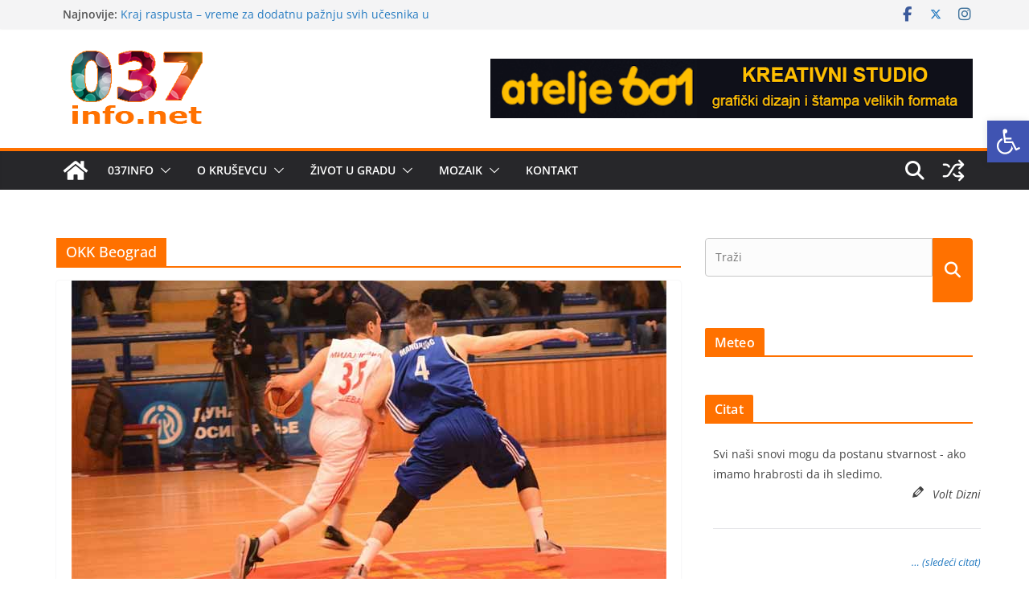

--- FILE ---
content_type: text/html; charset=UTF-8
request_url: https://www.037info.net/tag/okk-beograd/
body_size: 54100
content:
		<!doctype html>
		<html lang="sr-RS">
		
<head>

			<meta charset="UTF-8"/>
		<meta name="viewport" content="width=device-width, initial-scale=1">
		<link rel="profile" href="http://gmpg.org/xfn/11"/>
		
	<meta name='robots' content='index, follow, max-image-preview:large, max-snippet:-1, max-video-preview:-1' />

	<!-- This site is optimized with the Yoast SEO plugin v26.7 - https://yoast.com/wordpress/plugins/seo/ -->
	<title>OKK Beograd Arhive - Internet portal Kruševac</title>
	<link rel="canonical" href="https://www.037info.net/tag/okk-beograd/" />
	<meta property="og:locale" content="sr_RS" />
	<meta property="og:type" content="article" />
	<meta property="og:title" content="OKK Beograd Arhive - Internet portal Kruševac" />
	<meta property="og:url" content="https://www.037info.net/tag/okk-beograd/" />
	<meta property="og:site_name" content="Internet portal Kruševac" />
	<meta name="twitter:card" content="summary_large_image" />
	<meta name="twitter:site" content="@037infonet" />
	<script type="application/ld+json" class="yoast-schema-graph">{"@context":"https://schema.org","@graph":[{"@type":"CollectionPage","@id":"https://www.037info.net/tag/okk-beograd/","url":"https://www.037info.net/tag/okk-beograd/","name":"OKK Beograd Arhive - Internet portal Kruševac","isPartOf":{"@id":"https://www.037info.net/#website"},"primaryImageOfPage":{"@id":"https://www.037info.net/tag/okk-beograd/#primaryimage"},"image":{"@id":"https://www.037info.net/tag/okk-beograd/#primaryimage"},"thumbnailUrl":"https://www.037info.net/wp-content/uploads/2017/01/KK-Napredak-OKK-Beograd.jpg","breadcrumb":{"@id":"https://www.037info.net/tag/okk-beograd/#breadcrumb"},"inLanguage":"sr-RS"},{"@type":"ImageObject","inLanguage":"sr-RS","@id":"https://www.037info.net/tag/okk-beograd/#primaryimage","url":"https://www.037info.net/wp-content/uploads/2017/01/KK-Napredak-OKK-Beograd.jpg","contentUrl":"https://www.037info.net/wp-content/uploads/2017/01/KK-Napredak-OKK-Beograd.jpg","width":740,"height":412,"caption":"KK-Napredak-OKK-Beograd"},{"@type":"BreadcrumbList","@id":"https://www.037info.net/tag/okk-beograd/#breadcrumb","itemListElement":[{"@type":"ListItem","position":1,"name":"Početna","item":"https://www.037info.net/"},{"@type":"ListItem","position":2,"name":"OKK Beograd"}]},{"@type":"WebSite","@id":"https://www.037info.net/#website","url":"https://www.037info.net/","name":"Internet portal Kruševac","description":"vesti, sport, kultura, privreda, oglasi","publisher":{"@id":"https://www.037info.net/#organization"},"potentialAction":[{"@type":"SearchAction","target":{"@type":"EntryPoint","urlTemplate":"https://www.037info.net/?s={search_term_string}"},"query-input":{"@type":"PropertyValueSpecification","valueRequired":true,"valueName":"search_term_string"}}],"inLanguage":"sr-RS"},{"@type":"Organization","@id":"https://www.037info.net/#organization","name":"037info.net","url":"https://www.037info.net/","logo":{"@type":"ImageObject","inLanguage":"sr-RS","@id":"https://www.037info.net/#/schema/logo/image/","url":"https://www.037info.net/wp-content/uploads/2018/01/social-logo037.png","contentUrl":"https://www.037info.net/wp-content/uploads/2018/01/social-logo037.png","width":300,"height":300,"caption":"037info.net"},"image":{"@id":"https://www.037info.net/#/schema/logo/image/"},"sameAs":["http://www.facebook.com/037info.net","https://x.com/037infonet"]}]}</script>
	<!-- / Yoast SEO plugin. -->


<link rel="alternate" type="application/rss+xml" title="Internet portal Kruševac &raquo; довод" href="https://www.037info.net/feed/" />
<link rel="alternate" type="application/rss+xml" title="Internet portal Kruševac &raquo; довод коментара" href="https://www.037info.net/comments/feed/" />
<link rel="alternate" type="application/rss+xml" title="Internet portal Kruševac &raquo; довод ознаке OKK Beograd" href="https://www.037info.net/tag/okk-beograd/feed/" />
<style id='wp-img-auto-sizes-contain-inline-css' type='text/css'>
img:is([sizes=auto i],[sizes^="auto," i]){contain-intrinsic-size:3000px 1500px}
/*# sourceURL=wp-img-auto-sizes-contain-inline-css */
</style>
<link rel='stylesheet' id='cf7ic_style-css' href='https://www.037info.net/wp-content/plugins/contact-form-7-image-captcha/css/cf7ic-style.css?ver=3.3.7' type='text/css' media='all' />
<link rel='stylesheet' id='hangman_style-css' href='https://www.037info.net/wp-content/plugins/hangman/css/style.css?ver=6.9' type='text/css' media='all' />
<link rel='stylesheet' id='twb-open-sans-css' href='https://fonts.googleapis.com/css?family=Open+Sans%3A300%2C400%2C500%2C600%2C700%2C800&#038;display=swap&#038;ver=6.9' type='text/css' media='all' />
<link rel='stylesheet' id='twbbwg-global-css' href='https://www.037info.net/wp-content/plugins/photo-gallery/booster/assets/css/global.css?ver=1.0.0' type='text/css' media='all' />
<style id='wp-emoji-styles-inline-css' type='text/css'>

	img.wp-smiley, img.emoji {
		display: inline !important;
		border: none !important;
		box-shadow: none !important;
		height: 1em !important;
		width: 1em !important;
		margin: 0 0.07em !important;
		vertical-align: -0.1em !important;
		background: none !important;
		padding: 0 !important;
	}
/*# sourceURL=wp-emoji-styles-inline-css */
</style>
<link rel='stylesheet' id='wp-block-library-css' href='https://www.037info.net/wp-includes/css/dist/block-library/style.min.css?ver=6.9' type='text/css' media='all' />
<style id='global-styles-inline-css' type='text/css'>
:root{--wp--preset--aspect-ratio--square: 1;--wp--preset--aspect-ratio--4-3: 4/3;--wp--preset--aspect-ratio--3-4: 3/4;--wp--preset--aspect-ratio--3-2: 3/2;--wp--preset--aspect-ratio--2-3: 2/3;--wp--preset--aspect-ratio--16-9: 16/9;--wp--preset--aspect-ratio--9-16: 9/16;--wp--preset--color--black: #000000;--wp--preset--color--cyan-bluish-gray: #abb8c3;--wp--preset--color--white: #ffffff;--wp--preset--color--pale-pink: #f78da7;--wp--preset--color--vivid-red: #cf2e2e;--wp--preset--color--luminous-vivid-orange: #ff6900;--wp--preset--color--luminous-vivid-amber: #fcb900;--wp--preset--color--light-green-cyan: #7bdcb5;--wp--preset--color--vivid-green-cyan: #00d084;--wp--preset--color--pale-cyan-blue: #8ed1fc;--wp--preset--color--vivid-cyan-blue: #0693e3;--wp--preset--color--vivid-purple: #9b51e0;--wp--preset--color--cm-color-1: #257BC1;--wp--preset--color--cm-color-2: #2270B0;--wp--preset--color--cm-color-3: #FFFFFF;--wp--preset--color--cm-color-4: #F9FEFD;--wp--preset--color--cm-color-5: #27272A;--wp--preset--color--cm-color-6: #16181A;--wp--preset--color--cm-color-7: #8F8F8F;--wp--preset--color--cm-color-8: #FFFFFF;--wp--preset--color--cm-color-9: #C7C7C7;--wp--preset--gradient--vivid-cyan-blue-to-vivid-purple: linear-gradient(135deg,rgb(6,147,227) 0%,rgb(155,81,224) 100%);--wp--preset--gradient--light-green-cyan-to-vivid-green-cyan: linear-gradient(135deg,rgb(122,220,180) 0%,rgb(0,208,130) 100%);--wp--preset--gradient--luminous-vivid-amber-to-luminous-vivid-orange: linear-gradient(135deg,rgb(252,185,0) 0%,rgb(255,105,0) 100%);--wp--preset--gradient--luminous-vivid-orange-to-vivid-red: linear-gradient(135deg,rgb(255,105,0) 0%,rgb(207,46,46) 100%);--wp--preset--gradient--very-light-gray-to-cyan-bluish-gray: linear-gradient(135deg,rgb(238,238,238) 0%,rgb(169,184,195) 100%);--wp--preset--gradient--cool-to-warm-spectrum: linear-gradient(135deg,rgb(74,234,220) 0%,rgb(151,120,209) 20%,rgb(207,42,186) 40%,rgb(238,44,130) 60%,rgb(251,105,98) 80%,rgb(254,248,76) 100%);--wp--preset--gradient--blush-light-purple: linear-gradient(135deg,rgb(255,206,236) 0%,rgb(152,150,240) 100%);--wp--preset--gradient--blush-bordeaux: linear-gradient(135deg,rgb(254,205,165) 0%,rgb(254,45,45) 50%,rgb(107,0,62) 100%);--wp--preset--gradient--luminous-dusk: linear-gradient(135deg,rgb(255,203,112) 0%,rgb(199,81,192) 50%,rgb(65,88,208) 100%);--wp--preset--gradient--pale-ocean: linear-gradient(135deg,rgb(255,245,203) 0%,rgb(182,227,212) 50%,rgb(51,167,181) 100%);--wp--preset--gradient--electric-grass: linear-gradient(135deg,rgb(202,248,128) 0%,rgb(113,206,126) 100%);--wp--preset--gradient--midnight: linear-gradient(135deg,rgb(2,3,129) 0%,rgb(40,116,252) 100%);--wp--preset--font-size--small: 13px;--wp--preset--font-size--medium: 16px;--wp--preset--font-size--large: 20px;--wp--preset--font-size--x-large: 24px;--wp--preset--font-size--xx-large: 30px;--wp--preset--font-size--huge: 36px;--wp--preset--font-family--dm-sans: DM Sans, sans-serif;--wp--preset--font-family--public-sans: Public Sans, sans-serif;--wp--preset--font-family--roboto: Roboto, sans-serif;--wp--preset--font-family--segoe-ui: Segoe UI, Arial, sans-serif;--wp--preset--font-family--ibm-plex-serif: IBM Plex Serif, sans-serif;--wp--preset--font-family--inter: Inter, sans-serif;--wp--preset--spacing--20: 0.44rem;--wp--preset--spacing--30: 0.67rem;--wp--preset--spacing--40: 1rem;--wp--preset--spacing--50: 1.5rem;--wp--preset--spacing--60: 2.25rem;--wp--preset--spacing--70: 3.38rem;--wp--preset--spacing--80: 5.06rem;--wp--preset--shadow--natural: 6px 6px 9px rgba(0, 0, 0, 0.2);--wp--preset--shadow--deep: 12px 12px 50px rgba(0, 0, 0, 0.4);--wp--preset--shadow--sharp: 6px 6px 0px rgba(0, 0, 0, 0.2);--wp--preset--shadow--outlined: 6px 6px 0px -3px rgb(255, 255, 255), 6px 6px rgb(0, 0, 0);--wp--preset--shadow--crisp: 6px 6px 0px rgb(0, 0, 0);}:root { --wp--style--global--content-size: 760px;--wp--style--global--wide-size: 1160px; }:where(body) { margin: 0; }.wp-site-blocks > .alignleft { float: left; margin-right: 2em; }.wp-site-blocks > .alignright { float: right; margin-left: 2em; }.wp-site-blocks > .aligncenter { justify-content: center; margin-left: auto; margin-right: auto; }:where(.wp-site-blocks) > * { margin-block-start: 24px; margin-block-end: 0; }:where(.wp-site-blocks) > :first-child { margin-block-start: 0; }:where(.wp-site-blocks) > :last-child { margin-block-end: 0; }:root { --wp--style--block-gap: 24px; }:root :where(.is-layout-flow) > :first-child{margin-block-start: 0;}:root :where(.is-layout-flow) > :last-child{margin-block-end: 0;}:root :where(.is-layout-flow) > *{margin-block-start: 24px;margin-block-end: 0;}:root :where(.is-layout-constrained) > :first-child{margin-block-start: 0;}:root :where(.is-layout-constrained) > :last-child{margin-block-end: 0;}:root :where(.is-layout-constrained) > *{margin-block-start: 24px;margin-block-end: 0;}:root :where(.is-layout-flex){gap: 24px;}:root :where(.is-layout-grid){gap: 24px;}.is-layout-flow > .alignleft{float: left;margin-inline-start: 0;margin-inline-end: 2em;}.is-layout-flow > .alignright{float: right;margin-inline-start: 2em;margin-inline-end: 0;}.is-layout-flow > .aligncenter{margin-left: auto !important;margin-right: auto !important;}.is-layout-constrained > .alignleft{float: left;margin-inline-start: 0;margin-inline-end: 2em;}.is-layout-constrained > .alignright{float: right;margin-inline-start: 2em;margin-inline-end: 0;}.is-layout-constrained > .aligncenter{margin-left: auto !important;margin-right: auto !important;}.is-layout-constrained > :where(:not(.alignleft):not(.alignright):not(.alignfull)){max-width: var(--wp--style--global--content-size);margin-left: auto !important;margin-right: auto !important;}.is-layout-constrained > .alignwide{max-width: var(--wp--style--global--wide-size);}body .is-layout-flex{display: flex;}.is-layout-flex{flex-wrap: wrap;align-items: center;}.is-layout-flex > :is(*, div){margin: 0;}body .is-layout-grid{display: grid;}.is-layout-grid > :is(*, div){margin: 0;}body{padding-top: 0px;padding-right: 0px;padding-bottom: 0px;padding-left: 0px;}a:where(:not(.wp-element-button)){text-decoration: underline;}:root :where(.wp-element-button, .wp-block-button__link){background-color: #32373c;border-width: 0;color: #fff;font-family: inherit;font-size: inherit;font-style: inherit;font-weight: inherit;letter-spacing: inherit;line-height: inherit;padding-top: calc(0.667em + 2px);padding-right: calc(1.333em + 2px);padding-bottom: calc(0.667em + 2px);padding-left: calc(1.333em + 2px);text-decoration: none;text-transform: inherit;}.has-black-color{color: var(--wp--preset--color--black) !important;}.has-cyan-bluish-gray-color{color: var(--wp--preset--color--cyan-bluish-gray) !important;}.has-white-color{color: var(--wp--preset--color--white) !important;}.has-pale-pink-color{color: var(--wp--preset--color--pale-pink) !important;}.has-vivid-red-color{color: var(--wp--preset--color--vivid-red) !important;}.has-luminous-vivid-orange-color{color: var(--wp--preset--color--luminous-vivid-orange) !important;}.has-luminous-vivid-amber-color{color: var(--wp--preset--color--luminous-vivid-amber) !important;}.has-light-green-cyan-color{color: var(--wp--preset--color--light-green-cyan) !important;}.has-vivid-green-cyan-color{color: var(--wp--preset--color--vivid-green-cyan) !important;}.has-pale-cyan-blue-color{color: var(--wp--preset--color--pale-cyan-blue) !important;}.has-vivid-cyan-blue-color{color: var(--wp--preset--color--vivid-cyan-blue) !important;}.has-vivid-purple-color{color: var(--wp--preset--color--vivid-purple) !important;}.has-cm-color-1-color{color: var(--wp--preset--color--cm-color-1) !important;}.has-cm-color-2-color{color: var(--wp--preset--color--cm-color-2) !important;}.has-cm-color-3-color{color: var(--wp--preset--color--cm-color-3) !important;}.has-cm-color-4-color{color: var(--wp--preset--color--cm-color-4) !important;}.has-cm-color-5-color{color: var(--wp--preset--color--cm-color-5) !important;}.has-cm-color-6-color{color: var(--wp--preset--color--cm-color-6) !important;}.has-cm-color-7-color{color: var(--wp--preset--color--cm-color-7) !important;}.has-cm-color-8-color{color: var(--wp--preset--color--cm-color-8) !important;}.has-cm-color-9-color{color: var(--wp--preset--color--cm-color-9) !important;}.has-black-background-color{background-color: var(--wp--preset--color--black) !important;}.has-cyan-bluish-gray-background-color{background-color: var(--wp--preset--color--cyan-bluish-gray) !important;}.has-white-background-color{background-color: var(--wp--preset--color--white) !important;}.has-pale-pink-background-color{background-color: var(--wp--preset--color--pale-pink) !important;}.has-vivid-red-background-color{background-color: var(--wp--preset--color--vivid-red) !important;}.has-luminous-vivid-orange-background-color{background-color: var(--wp--preset--color--luminous-vivid-orange) !important;}.has-luminous-vivid-amber-background-color{background-color: var(--wp--preset--color--luminous-vivid-amber) !important;}.has-light-green-cyan-background-color{background-color: var(--wp--preset--color--light-green-cyan) !important;}.has-vivid-green-cyan-background-color{background-color: var(--wp--preset--color--vivid-green-cyan) !important;}.has-pale-cyan-blue-background-color{background-color: var(--wp--preset--color--pale-cyan-blue) !important;}.has-vivid-cyan-blue-background-color{background-color: var(--wp--preset--color--vivid-cyan-blue) !important;}.has-vivid-purple-background-color{background-color: var(--wp--preset--color--vivid-purple) !important;}.has-cm-color-1-background-color{background-color: var(--wp--preset--color--cm-color-1) !important;}.has-cm-color-2-background-color{background-color: var(--wp--preset--color--cm-color-2) !important;}.has-cm-color-3-background-color{background-color: var(--wp--preset--color--cm-color-3) !important;}.has-cm-color-4-background-color{background-color: var(--wp--preset--color--cm-color-4) !important;}.has-cm-color-5-background-color{background-color: var(--wp--preset--color--cm-color-5) !important;}.has-cm-color-6-background-color{background-color: var(--wp--preset--color--cm-color-6) !important;}.has-cm-color-7-background-color{background-color: var(--wp--preset--color--cm-color-7) !important;}.has-cm-color-8-background-color{background-color: var(--wp--preset--color--cm-color-8) !important;}.has-cm-color-9-background-color{background-color: var(--wp--preset--color--cm-color-9) !important;}.has-black-border-color{border-color: var(--wp--preset--color--black) !important;}.has-cyan-bluish-gray-border-color{border-color: var(--wp--preset--color--cyan-bluish-gray) !important;}.has-white-border-color{border-color: var(--wp--preset--color--white) !important;}.has-pale-pink-border-color{border-color: var(--wp--preset--color--pale-pink) !important;}.has-vivid-red-border-color{border-color: var(--wp--preset--color--vivid-red) !important;}.has-luminous-vivid-orange-border-color{border-color: var(--wp--preset--color--luminous-vivid-orange) !important;}.has-luminous-vivid-amber-border-color{border-color: var(--wp--preset--color--luminous-vivid-amber) !important;}.has-light-green-cyan-border-color{border-color: var(--wp--preset--color--light-green-cyan) !important;}.has-vivid-green-cyan-border-color{border-color: var(--wp--preset--color--vivid-green-cyan) !important;}.has-pale-cyan-blue-border-color{border-color: var(--wp--preset--color--pale-cyan-blue) !important;}.has-vivid-cyan-blue-border-color{border-color: var(--wp--preset--color--vivid-cyan-blue) !important;}.has-vivid-purple-border-color{border-color: var(--wp--preset--color--vivid-purple) !important;}.has-cm-color-1-border-color{border-color: var(--wp--preset--color--cm-color-1) !important;}.has-cm-color-2-border-color{border-color: var(--wp--preset--color--cm-color-2) !important;}.has-cm-color-3-border-color{border-color: var(--wp--preset--color--cm-color-3) !important;}.has-cm-color-4-border-color{border-color: var(--wp--preset--color--cm-color-4) !important;}.has-cm-color-5-border-color{border-color: var(--wp--preset--color--cm-color-5) !important;}.has-cm-color-6-border-color{border-color: var(--wp--preset--color--cm-color-6) !important;}.has-cm-color-7-border-color{border-color: var(--wp--preset--color--cm-color-7) !important;}.has-cm-color-8-border-color{border-color: var(--wp--preset--color--cm-color-8) !important;}.has-cm-color-9-border-color{border-color: var(--wp--preset--color--cm-color-9) !important;}.has-vivid-cyan-blue-to-vivid-purple-gradient-background{background: var(--wp--preset--gradient--vivid-cyan-blue-to-vivid-purple) !important;}.has-light-green-cyan-to-vivid-green-cyan-gradient-background{background: var(--wp--preset--gradient--light-green-cyan-to-vivid-green-cyan) !important;}.has-luminous-vivid-amber-to-luminous-vivid-orange-gradient-background{background: var(--wp--preset--gradient--luminous-vivid-amber-to-luminous-vivid-orange) !important;}.has-luminous-vivid-orange-to-vivid-red-gradient-background{background: var(--wp--preset--gradient--luminous-vivid-orange-to-vivid-red) !important;}.has-very-light-gray-to-cyan-bluish-gray-gradient-background{background: var(--wp--preset--gradient--very-light-gray-to-cyan-bluish-gray) !important;}.has-cool-to-warm-spectrum-gradient-background{background: var(--wp--preset--gradient--cool-to-warm-spectrum) !important;}.has-blush-light-purple-gradient-background{background: var(--wp--preset--gradient--blush-light-purple) !important;}.has-blush-bordeaux-gradient-background{background: var(--wp--preset--gradient--blush-bordeaux) !important;}.has-luminous-dusk-gradient-background{background: var(--wp--preset--gradient--luminous-dusk) !important;}.has-pale-ocean-gradient-background{background: var(--wp--preset--gradient--pale-ocean) !important;}.has-electric-grass-gradient-background{background: var(--wp--preset--gradient--electric-grass) !important;}.has-midnight-gradient-background{background: var(--wp--preset--gradient--midnight) !important;}.has-small-font-size{font-size: var(--wp--preset--font-size--small) !important;}.has-medium-font-size{font-size: var(--wp--preset--font-size--medium) !important;}.has-large-font-size{font-size: var(--wp--preset--font-size--large) !important;}.has-x-large-font-size{font-size: var(--wp--preset--font-size--x-large) !important;}.has-xx-large-font-size{font-size: var(--wp--preset--font-size--xx-large) !important;}.has-huge-font-size{font-size: var(--wp--preset--font-size--huge) !important;}.has-dm-sans-font-family{font-family: var(--wp--preset--font-family--dm-sans) !important;}.has-public-sans-font-family{font-family: var(--wp--preset--font-family--public-sans) !important;}.has-roboto-font-family{font-family: var(--wp--preset--font-family--roboto) !important;}.has-segoe-ui-font-family{font-family: var(--wp--preset--font-family--segoe-ui) !important;}.has-ibm-plex-serif-font-family{font-family: var(--wp--preset--font-family--ibm-plex-serif) !important;}.has-inter-font-family{font-family: var(--wp--preset--font-family--inter) !important;}
/*# sourceURL=global-styles-inline-css */
</style>

<link rel='stylesheet' id='contact-form-7-css' href='https://www.037info.net/wp-content/plugins/contact-form-7/includes/css/styles.css?ver=6.1.4' type='text/css' media='all' />
<link rel='stylesheet' id='lws-public-css' href='https://www.037info.net/wp-content/plugins/live-weather-station/public/css/live-weather-station-public.min.css?ver=3.8.13' type='text/css' media='all' />
<link rel='stylesheet' id='mp-ftpair-style-css' href='https://www.037info.net/wp-content/plugins/mypuzzle-find-the-pair-a-memory-game/css/ftpair-mypuzzle.css?ver=6.9' type='text/css' media='all' />
<link rel='stylesheet' id='bwg_fonts-css' href='https://www.037info.net/wp-content/plugins/photo-gallery/css/bwg-fonts/fonts.css?ver=0.0.1' type='text/css' media='all' />
<link rel='stylesheet' id='sumoselect-css' href='https://www.037info.net/wp-content/plugins/photo-gallery/css/sumoselect.min.css?ver=3.4.6' type='text/css' media='all' />
<link rel='stylesheet' id='mCustomScrollbar-css' href='https://www.037info.net/wp-content/plugins/photo-gallery/css/jquery.mCustomScrollbar.min.css?ver=3.1.5' type='text/css' media='all' />
<link rel='stylesheet' id='bwg_frontend-css' href='https://www.037info.net/wp-content/plugins/photo-gallery/css/styles.min.css?ver=1.8.35' type='text/css' media='all' />
<link rel='stylesheet' id='symple_shortcode_styles-css' href='https://www.037info.net/wp-content/plugins/symple-shortcodes/shortcodes/css/symple_shortcodes_styles.css?ver=6.9' type='text/css' media='all' />
<link rel='stylesheet' id='wonderplugin-slider-css-css' href='https://www.037info.net/wp-content/plugins/wonderplugin-slider-lite/engine/wonderpluginsliderengine.css?ver=14.5' type='text/css' media='all' />
<link rel='stylesheet' id='wp-polls-css' href='https://www.037info.net/wp-content/plugins/wp-polls/polls-css.css?ver=2.77.3' type='text/css' media='all' />
<style id='wp-polls-inline-css' type='text/css'>
.wp-polls .pollbar {
	margin: 1px;
	font-size: 6px;
	line-height: 8px;
	height: 8px;
	background-image: url('https://www.037info.net/wp-content/plugins/wp-polls/images/default/pollbg.gif');
	border: 1px solid #c8c8c8;
}

/*# sourceURL=wp-polls-inline-css */
</style>
<link rel='stylesheet' id='pojo-a11y-css' href='https://www.037info.net/wp-content/plugins/pojo-accessibility/modules/legacy/assets/css/style.min.css?ver=1.0.0' type='text/css' media='all' />
<link rel='stylesheet' id='quotes-llama-css-style-css' href='https://www.037info.net/wp-content/plugins/quotes-llama/includes/css/quotes-llama.css?ver=3.1.1' type='text/css' media='all' />
<link rel='stylesheet' id='dashicons-css' href='https://www.037info.net/wp-includes/css/dashicons.min.css?ver=6.9' type='text/css' media='all' />
<link rel='stylesheet' id='dashicons-style-css' href='https://www.037info.net/wp-content/themes/037vCM/style.css?ver=1.1.5.1477256518' type='text/css' media='all' />
<link rel='stylesheet' id='chld_thm_cfg_parent-css' href='https://www.037info.net/wp-content/themes/colormag/style.css?ver=6.9' type='text/css' media='all' />
<link rel='stylesheet' id='colormag_style-css' href='https://www.037info.net/wp-content/themes/037vCM/style.css?ver=1.1.5.1477256518' type='text/css' media='all' />
<style id='colormag_style-inline-css' type='text/css'>
.colormag-button,
			blockquote, button,
			input[type=reset],
			input[type=button],
			input[type=submit],
			.cm-home-icon.front_page_on,
			.cm-post-categories a,
			.cm-primary-nav ul li ul li:hover,
			.cm-primary-nav ul li.current-menu-item,
			.cm-primary-nav ul li.current_page_ancestor,
			.cm-primary-nav ul li.current-menu-ancestor,
			.cm-primary-nav ul li.current_page_item,
			.cm-primary-nav ul li:hover,
			.cm-primary-nav ul li.focus,
			.cm-mobile-nav li a:hover,
			.colormag-header-clean #cm-primary-nav .cm-menu-toggle:hover,
			.cm-header .cm-mobile-nav li:hover,
			.cm-header .cm-mobile-nav li.current-page-ancestor,
			.cm-header .cm-mobile-nav li.current-menu-ancestor,
			.cm-header .cm-mobile-nav li.current-page-item,
			.cm-header .cm-mobile-nav li.current-menu-item,
			.cm-primary-nav ul li.focus > a,
			.cm-layout-2 .cm-primary-nav ul ul.sub-menu li.focus > a,
			.cm-mobile-nav .current-menu-item>a, .cm-mobile-nav .current_page_item>a,
			.colormag-header-clean .cm-mobile-nav li:hover > a,
			.colormag-header-clean .cm-mobile-nav li.current-page-ancestor > a,
			.colormag-header-clean .cm-mobile-nav li.current-menu-ancestor > a,
			.colormag-header-clean .cm-mobile-nav li.current-page-item > a,
			.colormag-header-clean .cm-mobile-nav li.current-menu-item > a,
			.fa.search-top:hover,
			.widget_call_to_action .btn--primary,
			.colormag-footer--classic .cm-footer-cols .cm-row .cm-widget-title span::before,
			.colormag-footer--classic-bordered .cm-footer-cols .cm-row .cm-widget-title span::before,
			.cm-featured-posts .cm-widget-title span,
			.cm-featured-category-slider-widget .cm-slide-content .cm-entry-header-meta .cm-post-categories a,
			.cm-highlighted-posts .cm-post-content .cm-entry-header-meta .cm-post-categories a,
			.cm-category-slide-next, .cm-category-slide-prev, .slide-next,
			.slide-prev, .cm-tabbed-widget ul li, .cm-posts .wp-pagenavi .current,
			.cm-posts .wp-pagenavi a:hover, .cm-secondary .cm-widget-title span,
			.cm-posts .post .cm-post-content .cm-entry-header-meta .cm-post-categories a,
			.cm-page-header .cm-page-title span, .entry-meta .post-format i,
			.format-link .cm-entry-summary a, .cm-entry-button, .infinite-scroll .tg-infinite-scroll,
			.no-more-post-text, .pagination span,
			.comments-area .comment-author-link span,
			.cm-footer-cols .cm-row .cm-widget-title span,
			.advertisement_above_footer .cm-widget-title span,
			.error, .cm-primary .cm-widget-title span,
			.related-posts-wrapper.style-three .cm-post-content .cm-entry-title a:hover:before,
			.cm-slider-area .cm-widget-title span,
			.cm-beside-slider-widget .cm-widget-title span,
			.top-full-width-sidebar .cm-widget-title span,
			.wp-block-quote, .wp-block-quote.is-style-large,
			.wp-block-quote.has-text-align-right,
			.cm-error-404 .cm-btn, .widget .wp-block-heading, .wp-block-search button,
			.widget a::before, .cm-post-date a::before,
			.byline a::before,
			.colormag-footer--classic-bordered .cm-widget-title::before,
			.wp-block-button__link,
			#cm-tertiary .cm-widget-title span,
			.link-pagination .post-page-numbers.current,
			.wp-block-query-pagination-numbers .page-numbers.current,
			.wp-element-button,
			.wp-block-button .wp-block-button__link,
			.wp-element-button,
			.cm-layout-2 .cm-primary-nav ul ul.sub-menu li:hover,
			.cm-layout-2 .cm-primary-nav ul ul.sub-menu li.current-menu-ancestor,
			.cm-layout-2 .cm-primary-nav ul ul.sub-menu li.current-menu-item,
			.cm-layout-2 .cm-primary-nav ul ul.sub-menu li.focus,
			.search-wrap button,
			.page-numbers .current,
			.cm-footer-builder .cm-widget-title span,
			.wp-block-search .wp-element-button:hover{background-color:#ff7100;}a,
			.cm-layout-2 #cm-primary-nav .fa.search-top:hover,
			.cm-layout-2 #cm-primary-nav.cm-mobile-nav .cm-random-post a:hover .fa-random,
			.cm-layout-2 #cm-primary-nav.cm-primary-nav .cm-random-post a:hover .fa-random,
			.cm-layout-2 .breaking-news .newsticker a:hover,
			.cm-layout-2 .cm-primary-nav ul li.current-menu-item > a,
			.cm-layout-2 .cm-primary-nav ul li.current_page_item > a,
			.cm-layout-2 .cm-primary-nav ul li:hover > a,
			.cm-layout-2 .cm-primary-nav ul li.focus > a
			.dark-skin .cm-layout-2-style-1 #cm-primary-nav.cm-primary-nav .cm-home-icon:hover .fa,
			.byline a:hover, .comments a:hover, .cm-edit-link a:hover, .cm-post-date a:hover,
			.social-links:not(.cm-header-actions .social-links) i.fa:hover, .cm-tag-links a:hover,
			.colormag-header-clean .social-links li:hover i.fa, .cm-layout-2-style-1 .social-links li:hover i.fa,
			.colormag-header-clean .breaking-news .newsticker a:hover, .widget_featured_posts .article-content .cm-entry-title a:hover,
			.widget_featured_slider .slide-content .cm-below-entry-meta .byline a:hover,
			.widget_featured_slider .slide-content .cm-below-entry-meta .comments a:hover,
			.widget_featured_slider .slide-content .cm-below-entry-meta .cm-post-date a:hover,
			.widget_featured_slider .slide-content .cm-entry-title a:hover,
			.widget_block_picture_news.widget_featured_posts .article-content .cm-entry-title a:hover,
			.widget_highlighted_posts .article-content .cm-below-entry-meta .byline a:hover,
			.widget_highlighted_posts .article-content .cm-below-entry-meta .comments a:hover,
			.widget_highlighted_posts .article-content .cm-below-entry-meta .cm-post-date a:hover,
			.widget_highlighted_posts .article-content .cm-entry-title a:hover, i.fa-arrow-up, i.fa-arrow-down,
			.cm-site-title a, #content .post .article-content .cm-entry-title a:hover, .entry-meta .byline i,
			.entry-meta .cat-links i, .entry-meta a, .post .cm-entry-title a:hover, .search .cm-entry-title a:hover,
			.entry-meta .comments-link a:hover, .entry-meta .cm-edit-link a:hover, .entry-meta .cm-post-date a:hover,
			.entry-meta .cm-tag-links a:hover, .single #content .tags a:hover, .count, .next a:hover, .previous a:hover,
			.related-posts-main-title .fa, .single-related-posts .article-content .cm-entry-title a:hover,
			.pagination a span:hover,
			#content .comments-area a.comment-cm-edit-link:hover, #content .comments-area a.comment-permalink:hover,
			#content .comments-area article header cite a:hover, .comments-area .comment-author-link a:hover,
			.comment .comment-reply-link:hover,
			.nav-next a, .nav-previous a,
			#cm-footer .cm-footer-menu ul li a:hover,
			.cm-footer-cols .cm-row a:hover, a#scroll-up i, .related-posts-wrapper-flyout .cm-entry-title a:hover,
			.human-diff-time .human-diff-time-display:hover,
			.cm-layout-2-style-1 #cm-primary-nav .fa:hover,
			.cm-footer-bar a,
			.cm-post-date a:hover,
			.cm-author a:hover,
			.cm-comments-link a:hover,
			.cm-tag-links a:hover,
			.cm-edit-link a:hover,
			.cm-footer-bar .copyright a,
			.cm-featured-posts .cm-entry-title a:hover,
			.cm-posts .post .cm-post-content .cm-entry-title a:hover,
			.cm-posts .post .single-title-above .cm-entry-title a:hover,
			.cm-layout-2 .cm-primary-nav ul li:hover > a,
			.cm-layout-2 #cm-primary-nav .fa:hover,
			.cm-entry-title a:hover,
			button:hover, input[type="button"]:hover,
			input[type="reset"]:hover,
			input[type="submit"]:hover,
			.wp-block-button .wp-block-button__link:hover,
			.cm-button:hover,
			.wp-element-button:hover,
			li.product .added_to_cart:hover,
			.comments-area .comment-permalink:hover,
			.cm-footer-bar-area .cm-footer-bar__2 a{color:#ff7100;}#cm-primary-nav,
			.cm-contained .cm-header-2 .cm-row, .cm-header-builder.cm-full-width .cm-main-header .cm-header-bottom-row{border-top-color:#ff7100;}.cm-layout-2 #cm-primary-nav,
			.cm-layout-2 .cm-primary-nav ul ul.sub-menu li:hover,
			.cm-layout-2 .cm-primary-nav ul > li:hover > a,
			.cm-layout-2 .cm-primary-nav ul > li.current-menu-item > a,
			.cm-layout-2 .cm-primary-nav ul > li.current-menu-ancestor > a,
			.cm-layout-2 .cm-primary-nav ul ul.sub-menu li.current-menu-ancestor,
			.cm-layout-2 .cm-primary-nav ul ul.sub-menu li.current-menu-item,
			.cm-layout-2 .cm-primary-nav ul ul.sub-menu li.focus,
			cm-layout-2 .cm-primary-nav ul ul.sub-menu li.current-menu-ancestor,
			cm-layout-2 .cm-primary-nav ul ul.sub-menu li.current-menu-item,
			cm-layout-2 #cm-primary-nav .cm-menu-toggle:hover,
			cm-layout-2 #cm-primary-nav.cm-mobile-nav .cm-menu-toggle,
			cm-layout-2 .cm-primary-nav ul > li:hover > a,
			cm-layout-2 .cm-primary-nav ul > li.current-menu-item > a,
			cm-layout-2 .cm-primary-nav ul > li.current-menu-ancestor > a,
			.cm-layout-2 .cm-primary-nav ul li.focus > a, .pagination a span:hover,
			.cm-error-404 .cm-btn,
			.single-post .cm-post-categories a::after,
			.widget .block-title,
			.cm-layout-2 .cm-primary-nav ul li.focus > a,
			button,
			input[type="button"],
			input[type="reset"],
			input[type="submit"],
			.wp-block-button .wp-block-button__link,
			.cm-button,
			.wp-element-button,
			li.product .added_to_cart{border-color:#ff7100;}.cm-secondary .cm-widget-title,
			#cm-tertiary .cm-widget-title,
			.widget_featured_posts .widget-title,
			#secondary .widget-title,
			#cm-tertiary .widget-title,
			.cm-page-header .cm-page-title,
			.cm-footer-cols .cm-row .widget-title,
			.advertisement_above_footer .widget-title,
			#primary .widget-title,
			.widget_slider_area .widget-title,
			.widget_beside_slider .widget-title,
			.top-full-width-sidebar .widget-title,
			.cm-footer-cols .cm-row .cm-widget-title,
			.cm-footer-bar .copyright a,
			.cm-layout-2.cm-layout-2-style-2 #cm-primary-nav,
			.cm-layout-2 .cm-primary-nav ul > li:hover > a,
			.cm-footer-builder .cm-widget-title,
			.cm-layout-2 .cm-primary-nav ul > li.current-menu-item > a{border-bottom-color:#ff7100;}body{color:#444444;}.cm-posts .post{box-shadow:0px 0px 2px 0px #E4E4E7;}@media screen and (min-width: 992px) {.cm-primary{width:70%;}}.colormag-button,
			input[type="reset"],
			input[type="button"],
			input[type="submit"],
			button,
			.cm-entry-button span,
			.wp-block-button .wp-block-button__link{color:#ffffff;}.colormag-button,
			input[type="reset"],
			input[type="button"],
			input[type="submit"],
			button,
			.cm-entry-button span,
			.wp-block-button .wp-block-button__link{background-color:#388e21;}.cm-content{background-color:#ffffff;background-size:contain;}.cm-header .cm-menu-toggle svg,
			.cm-header .cm-menu-toggle svg{fill:#fff;}.cm-footer-bar-area .cm-footer-bar__2 a{color:#207daf;}.colormag-button,
			blockquote, button,
			input[type=reset],
			input[type=button],
			input[type=submit],
			.cm-home-icon.front_page_on,
			.cm-post-categories a,
			.cm-primary-nav ul li ul li:hover,
			.cm-primary-nav ul li.current-menu-item,
			.cm-primary-nav ul li.current_page_ancestor,
			.cm-primary-nav ul li.current-menu-ancestor,
			.cm-primary-nav ul li.current_page_item,
			.cm-primary-nav ul li:hover,
			.cm-primary-nav ul li.focus,
			.cm-mobile-nav li a:hover,
			.colormag-header-clean #cm-primary-nav .cm-menu-toggle:hover,
			.cm-header .cm-mobile-nav li:hover,
			.cm-header .cm-mobile-nav li.current-page-ancestor,
			.cm-header .cm-mobile-nav li.current-menu-ancestor,
			.cm-header .cm-mobile-nav li.current-page-item,
			.cm-header .cm-mobile-nav li.current-menu-item,
			.cm-primary-nav ul li.focus > a,
			.cm-layout-2 .cm-primary-nav ul ul.sub-menu li.focus > a,
			.cm-mobile-nav .current-menu-item>a, .cm-mobile-nav .current_page_item>a,
			.colormag-header-clean .cm-mobile-nav li:hover > a,
			.colormag-header-clean .cm-mobile-nav li.current-page-ancestor > a,
			.colormag-header-clean .cm-mobile-nav li.current-menu-ancestor > a,
			.colormag-header-clean .cm-mobile-nav li.current-page-item > a,
			.colormag-header-clean .cm-mobile-nav li.current-menu-item > a,
			.fa.search-top:hover,
			.widget_call_to_action .btn--primary,
			.colormag-footer--classic .cm-footer-cols .cm-row .cm-widget-title span::before,
			.colormag-footer--classic-bordered .cm-footer-cols .cm-row .cm-widget-title span::before,
			.cm-featured-posts .cm-widget-title span,
			.cm-featured-category-slider-widget .cm-slide-content .cm-entry-header-meta .cm-post-categories a,
			.cm-highlighted-posts .cm-post-content .cm-entry-header-meta .cm-post-categories a,
			.cm-category-slide-next, .cm-category-slide-prev, .slide-next,
			.slide-prev, .cm-tabbed-widget ul li, .cm-posts .wp-pagenavi .current,
			.cm-posts .wp-pagenavi a:hover, .cm-secondary .cm-widget-title span,
			.cm-posts .post .cm-post-content .cm-entry-header-meta .cm-post-categories a,
			.cm-page-header .cm-page-title span, .entry-meta .post-format i,
			.format-link .cm-entry-summary a, .cm-entry-button, .infinite-scroll .tg-infinite-scroll,
			.no-more-post-text, .pagination span,
			.comments-area .comment-author-link span,
			.cm-footer-cols .cm-row .cm-widget-title span,
			.advertisement_above_footer .cm-widget-title span,
			.error, .cm-primary .cm-widget-title span,
			.related-posts-wrapper.style-three .cm-post-content .cm-entry-title a:hover:before,
			.cm-slider-area .cm-widget-title span,
			.cm-beside-slider-widget .cm-widget-title span,
			.top-full-width-sidebar .cm-widget-title span,
			.wp-block-quote, .wp-block-quote.is-style-large,
			.wp-block-quote.has-text-align-right,
			.cm-error-404 .cm-btn, .widget .wp-block-heading, .wp-block-search button,
			.widget a::before, .cm-post-date a::before,
			.byline a::before,
			.colormag-footer--classic-bordered .cm-widget-title::before,
			.wp-block-button__link,
			#cm-tertiary .cm-widget-title span,
			.link-pagination .post-page-numbers.current,
			.wp-block-query-pagination-numbers .page-numbers.current,
			.wp-element-button,
			.wp-block-button .wp-block-button__link,
			.wp-element-button,
			.cm-layout-2 .cm-primary-nav ul ul.sub-menu li:hover,
			.cm-layout-2 .cm-primary-nav ul ul.sub-menu li.current-menu-ancestor,
			.cm-layout-2 .cm-primary-nav ul ul.sub-menu li.current-menu-item,
			.cm-layout-2 .cm-primary-nav ul ul.sub-menu li.focus,
			.search-wrap button,
			.page-numbers .current,
			.cm-footer-builder .cm-widget-title span,
			.wp-block-search .wp-element-button:hover{background-color:#ff7100;}a,
			.cm-layout-2 #cm-primary-nav .fa.search-top:hover,
			.cm-layout-2 #cm-primary-nav.cm-mobile-nav .cm-random-post a:hover .fa-random,
			.cm-layout-2 #cm-primary-nav.cm-primary-nav .cm-random-post a:hover .fa-random,
			.cm-layout-2 .breaking-news .newsticker a:hover,
			.cm-layout-2 .cm-primary-nav ul li.current-menu-item > a,
			.cm-layout-2 .cm-primary-nav ul li.current_page_item > a,
			.cm-layout-2 .cm-primary-nav ul li:hover > a,
			.cm-layout-2 .cm-primary-nav ul li.focus > a
			.dark-skin .cm-layout-2-style-1 #cm-primary-nav.cm-primary-nav .cm-home-icon:hover .fa,
			.byline a:hover, .comments a:hover, .cm-edit-link a:hover, .cm-post-date a:hover,
			.social-links:not(.cm-header-actions .social-links) i.fa:hover, .cm-tag-links a:hover,
			.colormag-header-clean .social-links li:hover i.fa, .cm-layout-2-style-1 .social-links li:hover i.fa,
			.colormag-header-clean .breaking-news .newsticker a:hover, .widget_featured_posts .article-content .cm-entry-title a:hover,
			.widget_featured_slider .slide-content .cm-below-entry-meta .byline a:hover,
			.widget_featured_slider .slide-content .cm-below-entry-meta .comments a:hover,
			.widget_featured_slider .slide-content .cm-below-entry-meta .cm-post-date a:hover,
			.widget_featured_slider .slide-content .cm-entry-title a:hover,
			.widget_block_picture_news.widget_featured_posts .article-content .cm-entry-title a:hover,
			.widget_highlighted_posts .article-content .cm-below-entry-meta .byline a:hover,
			.widget_highlighted_posts .article-content .cm-below-entry-meta .comments a:hover,
			.widget_highlighted_posts .article-content .cm-below-entry-meta .cm-post-date a:hover,
			.widget_highlighted_posts .article-content .cm-entry-title a:hover, i.fa-arrow-up, i.fa-arrow-down,
			.cm-site-title a, #content .post .article-content .cm-entry-title a:hover, .entry-meta .byline i,
			.entry-meta .cat-links i, .entry-meta a, .post .cm-entry-title a:hover, .search .cm-entry-title a:hover,
			.entry-meta .comments-link a:hover, .entry-meta .cm-edit-link a:hover, .entry-meta .cm-post-date a:hover,
			.entry-meta .cm-tag-links a:hover, .single #content .tags a:hover, .count, .next a:hover, .previous a:hover,
			.related-posts-main-title .fa, .single-related-posts .article-content .cm-entry-title a:hover,
			.pagination a span:hover,
			#content .comments-area a.comment-cm-edit-link:hover, #content .comments-area a.comment-permalink:hover,
			#content .comments-area article header cite a:hover, .comments-area .comment-author-link a:hover,
			.comment .comment-reply-link:hover,
			.nav-next a, .nav-previous a,
			#cm-footer .cm-footer-menu ul li a:hover,
			.cm-footer-cols .cm-row a:hover, a#scroll-up i, .related-posts-wrapper-flyout .cm-entry-title a:hover,
			.human-diff-time .human-diff-time-display:hover,
			.cm-layout-2-style-1 #cm-primary-nav .fa:hover,
			.cm-footer-bar a,
			.cm-post-date a:hover,
			.cm-author a:hover,
			.cm-comments-link a:hover,
			.cm-tag-links a:hover,
			.cm-edit-link a:hover,
			.cm-footer-bar .copyright a,
			.cm-featured-posts .cm-entry-title a:hover,
			.cm-posts .post .cm-post-content .cm-entry-title a:hover,
			.cm-posts .post .single-title-above .cm-entry-title a:hover,
			.cm-layout-2 .cm-primary-nav ul li:hover > a,
			.cm-layout-2 #cm-primary-nav .fa:hover,
			.cm-entry-title a:hover,
			button:hover, input[type="button"]:hover,
			input[type="reset"]:hover,
			input[type="submit"]:hover,
			.wp-block-button .wp-block-button__link:hover,
			.cm-button:hover,
			.wp-element-button:hover,
			li.product .added_to_cart:hover,
			.comments-area .comment-permalink:hover,
			.cm-footer-bar-area .cm-footer-bar__2 a{color:#ff7100;}#cm-primary-nav,
			.cm-contained .cm-header-2 .cm-row, .cm-header-builder.cm-full-width .cm-main-header .cm-header-bottom-row{border-top-color:#ff7100;}.cm-layout-2 #cm-primary-nav,
			.cm-layout-2 .cm-primary-nav ul ul.sub-menu li:hover,
			.cm-layout-2 .cm-primary-nav ul > li:hover > a,
			.cm-layout-2 .cm-primary-nav ul > li.current-menu-item > a,
			.cm-layout-2 .cm-primary-nav ul > li.current-menu-ancestor > a,
			.cm-layout-2 .cm-primary-nav ul ul.sub-menu li.current-menu-ancestor,
			.cm-layout-2 .cm-primary-nav ul ul.sub-menu li.current-menu-item,
			.cm-layout-2 .cm-primary-nav ul ul.sub-menu li.focus,
			cm-layout-2 .cm-primary-nav ul ul.sub-menu li.current-menu-ancestor,
			cm-layout-2 .cm-primary-nav ul ul.sub-menu li.current-menu-item,
			cm-layout-2 #cm-primary-nav .cm-menu-toggle:hover,
			cm-layout-2 #cm-primary-nav.cm-mobile-nav .cm-menu-toggle,
			cm-layout-2 .cm-primary-nav ul > li:hover > a,
			cm-layout-2 .cm-primary-nav ul > li.current-menu-item > a,
			cm-layout-2 .cm-primary-nav ul > li.current-menu-ancestor > a,
			.cm-layout-2 .cm-primary-nav ul li.focus > a, .pagination a span:hover,
			.cm-error-404 .cm-btn,
			.single-post .cm-post-categories a::after,
			.widget .block-title,
			.cm-layout-2 .cm-primary-nav ul li.focus > a,
			button,
			input[type="button"],
			input[type="reset"],
			input[type="submit"],
			.wp-block-button .wp-block-button__link,
			.cm-button,
			.wp-element-button,
			li.product .added_to_cart{border-color:#ff7100;}.cm-secondary .cm-widget-title,
			#cm-tertiary .cm-widget-title,
			.widget_featured_posts .widget-title,
			#secondary .widget-title,
			#cm-tertiary .widget-title,
			.cm-page-header .cm-page-title,
			.cm-footer-cols .cm-row .widget-title,
			.advertisement_above_footer .widget-title,
			#primary .widget-title,
			.widget_slider_area .widget-title,
			.widget_beside_slider .widget-title,
			.top-full-width-sidebar .widget-title,
			.cm-footer-cols .cm-row .cm-widget-title,
			.cm-footer-bar .copyright a,
			.cm-layout-2.cm-layout-2-style-2 #cm-primary-nav,
			.cm-layout-2 .cm-primary-nav ul > li:hover > a,
			.cm-footer-builder .cm-widget-title,
			.cm-layout-2 .cm-primary-nav ul > li.current-menu-item > a{border-bottom-color:#ff7100;}body{color:#444444;}.cm-posts .post{box-shadow:0px 0px 2px 0px #E4E4E7;}@media screen and (min-width: 992px) {.cm-primary{width:70%;}}.colormag-button,
			input[type="reset"],
			input[type="button"],
			input[type="submit"],
			button,
			.cm-entry-button span,
			.wp-block-button .wp-block-button__link{color:#ffffff;}.colormag-button,
			input[type="reset"],
			input[type="button"],
			input[type="submit"],
			button,
			.cm-entry-button span,
			.wp-block-button .wp-block-button__link{background-color:#388e21;}.cm-content{background-color:#ffffff;background-size:contain;}.cm-header .cm-menu-toggle svg,
			.cm-header .cm-menu-toggle svg{fill:#fff;}.cm-footer-bar-area .cm-footer-bar__2 a{color:#207daf;}.cm-header-builder .cm-header-buttons .cm-header-button .cm-button{background-color:#207daf;}.cm-header-builder .cm-header-top-row{background-color:#f4f4f5;}.cm-header-builder .cm-primary-nav .sub-menu, .cm-header-builder .cm-primary-nav .children{background-color:#232323;background-size:contain;}.cm-header-builder nav.cm-secondary-nav ul.sub-menu, .cm-header-builder .cm-secondary-nav .children{background-color:#232323;background-size:contain;}.cm-footer-builder .cm-footer-bottom-row{border-color:#3F3F46;}:root{--top-grid-columns: 4;
			--main-grid-columns: 4;
			--bottom-grid-columns: 2;
			}.cm-footer-builder .cm-footer-bottom-row .cm-footer-col{flex-direction: column;}.cm-footer-builder .cm-footer-main-row .cm-footer-col{flex-direction: column;}.cm-footer-builder .cm-footer-top-row .cm-footer-col{flex-direction: column;} :root{--cm-color-1: #257BC1;--cm-color-2: #2270B0;--cm-color-3: #FFFFFF;--cm-color-4: #F9FEFD;--cm-color-5: #27272A;--cm-color-6: #16181A;--cm-color-7: #8F8F8F;--cm-color-8: #FFFFFF;--cm-color-9: #C7C7C7;}.mzb-featured-posts, .mzb-social-icon, .mzb-featured-categories, .mzb-social-icons-insert{--color--light--primary:rgba(255,113,0,0.1);}body{--color--light--primary:#ff7100;--color--primary:#ff7100;}:root {--wp--preset--color--cm-color-1:#257BC1;--wp--preset--color--cm-color-2:#2270B0;--wp--preset--color--cm-color-3:#FFFFFF;--wp--preset--color--cm-color-4:#F9FEFD;--wp--preset--color--cm-color-5:#27272A;--wp--preset--color--cm-color-6:#16181A;--wp--preset--color--cm-color-7:#8F8F8F;--wp--preset--color--cm-color-8:#FFFFFF;--wp--preset--color--cm-color-9:#C7C7C7;}:root {--e-global-color-cmcolor1: #257BC1;--e-global-color-cmcolor2: #2270B0;--e-global-color-cmcolor3: #FFFFFF;--e-global-color-cmcolor4: #F9FEFD;--e-global-color-cmcolor5: #27272A;--e-global-color-cmcolor6: #16181A;--e-global-color-cmcolor7: #8F8F8F;--e-global-color-cmcolor8: #FFFFFF;--e-global-color-cmcolor9: #C7C7C7;}
/*# sourceURL=colormag_style-inline-css */
</style>
<link rel='stylesheet' id='font-awesome-all-css' href='https://www.037info.net/wp-content/themes/colormag/inc/customizer/customind/assets/fontawesome/v6/css/all.min.css?ver=6.2.4' type='text/css' media='all' />
<link rel='stylesheet' id='font-awesome-4-css' href='https://www.037info.net/wp-content/themes/colormag/assets/library/font-awesome/css/v4-shims.min.css?ver=4.7.0' type='text/css' media='all' />
<link rel='stylesheet' id='colormag-font-awesome-6-css' href='https://www.037info.net/wp-content/themes/colormag/inc/customizer/customind/assets/fontawesome/v6/css/all.min.css?ver=6.2.4' type='text/css' media='all' />
<script type="text/javascript" src="https://www.037info.net/wp-includes/js/jquery/jquery.min.js?ver=3.7.1" id="jquery-core-js"></script>
<script type="text/javascript" src="https://www.037info.net/wp-includes/js/jquery/jquery-migrate.min.js?ver=3.4.1" id="jquery-migrate-js"></script>
<script type="text/javascript" src="https://www.037info.net/wp-content/plugins/photo-gallery/booster/assets/js/circle-progress.js?ver=1.2.2" id="twbbwg-circle-js"></script>
<script type="text/javascript" id="twbbwg-global-js-extra">
/* <![CDATA[ */
var twb = {"nonce":"08072421d6","ajax_url":"https://www.037info.net/wp-admin/admin-ajax.php","plugin_url":"https://www.037info.net/wp-content/plugins/photo-gallery/booster","href":"https://www.037info.net/wp-admin/admin.php?page=twbbwg_photo-gallery"};
var twb = {"nonce":"08072421d6","ajax_url":"https://www.037info.net/wp-admin/admin-ajax.php","plugin_url":"https://www.037info.net/wp-content/plugins/photo-gallery/booster","href":"https://www.037info.net/wp-admin/admin.php?page=twbbwg_photo-gallery"};
//# sourceURL=twbbwg-global-js-extra
/* ]]> */
</script>
<script type="text/javascript" src="https://www.037info.net/wp-content/plugins/photo-gallery/booster/assets/js/global.js?ver=1.0.0" id="twbbwg-global-js"></script>
<script type="text/javascript" src="https://www.037info.net/wp-content/plugins/mypuzzle-find-the-pair-a-memory-game/js/ftpair-mypuzzle.js?ver=6.9" id="mp-ftpair-js-js"></script>
<script type="text/javascript" src="https://www.037info.net/wp-content/plugins/photo-gallery/js/jquery.sumoselect.min.js?ver=3.4.6" id="sumoselect-js"></script>
<script type="text/javascript" src="https://www.037info.net/wp-content/plugins/photo-gallery/js/tocca.min.js?ver=2.0.9" id="bwg_mobile-js"></script>
<script type="text/javascript" src="https://www.037info.net/wp-content/plugins/photo-gallery/js/jquery.mCustomScrollbar.concat.min.js?ver=3.1.5" id="mCustomScrollbar-js"></script>
<script type="text/javascript" src="https://www.037info.net/wp-content/plugins/photo-gallery/js/jquery.fullscreen.min.js?ver=0.6.0" id="jquery-fullscreen-js"></script>
<script type="text/javascript" id="bwg_frontend-js-extra">
/* <![CDATA[ */
var bwg_objectsL10n = {"bwg_field_required":"field is required.","bwg_mail_validation":"This is not a valid email address.","bwg_search_result":"There are no images matching your search.","bwg_select_tag":"Select Tag","bwg_order_by":"Order By","bwg_search":"Search","bwg_show_ecommerce":"Show Ecommerce","bwg_hide_ecommerce":"Hide Ecommerce","bwg_show_comments":"Show Comments","bwg_hide_comments":"Hide Comments","bwg_restore":"Restore","bwg_maximize":"Maximize","bwg_fullscreen":"Fullscreen","bwg_exit_fullscreen":"Exit Fullscreen","bwg_search_tag":"SEARCH...","bwg_tag_no_match":"No tags found","bwg_all_tags_selected":"All tags selected","bwg_tags_selected":"tags selected","play":"Play","pause":"Pause","is_pro":"","bwg_play":"Play","bwg_pause":"Pause","bwg_hide_info":"Hide info","bwg_show_info":"Show info","bwg_hide_rating":"Hide rating","bwg_show_rating":"Show rating","ok":"Ok","cancel":"Cancel","select_all":"Select all","lazy_load":"0","lazy_loader":"https://www.037info.net/wp-content/plugins/photo-gallery/images/ajax_loader.png","front_ajax":"0","bwg_tag_see_all":"see all tags","bwg_tag_see_less":"see less tags"};
//# sourceURL=bwg_frontend-js-extra
/* ]]> */
</script>
<script type="text/javascript" src="https://www.037info.net/wp-content/plugins/photo-gallery/js/scripts.min.js?ver=1.8.35" id="bwg_frontend-js"></script>
<script type="text/javascript" src="https://www.037info.net/wp-content/plugins/wonderplugin-slider-lite/engine/wonderpluginsliderskins.js?ver=14.5" id="wonderplugin-slider-skins-script-js"></script>
<script type="text/javascript" src="https://www.037info.net/wp-content/plugins/wonderplugin-slider-lite/engine/wonderpluginslider.js?ver=14.5" id="wonderplugin-slider-script-js"></script>
<link rel="https://api.w.org/" href="https://www.037info.net/wp-json/" /><link rel="alternate" title="JSON" type="application/json" href="https://www.037info.net/wp-json/wp/v2/tags/449" /><link rel="EditURI" type="application/rsd+xml" title="RSD" href="https://www.037info.net/xmlrpc.php?rsd" />
<meta name="generator" content="WordPress 6.9" />

<!-- This site is using AdRotate v5.17.2 to display their advertisements - https://ajdg.solutions/ -->
<!-- AdRotate CSS -->
<style type="text/css" media="screen">
	.g { margin:0px; padding:0px; overflow:hidden; line-height:1; zoom:1; }
	.g img { height:auto; }
	.g-col { position:relative; float:left; }
	.g-col:first-child { margin-left: 0; }
	.g-col:last-child { margin-right: 0; }
	@media only screen and (max-width: 480px) {
		.g-col, .g-dyn, .g-single { width:100%; margin-left:0; margin-right:0; }
	}
</style>
<!-- /AdRotate CSS -->


		<!-- GA Google Analytics @ https://m0n.co/ga -->
		<script async src="https://www.googletagmanager.com/gtag/js?id=UA-57946229-1"></script>
		<script>
			window.dataLayer = window.dataLayer || [];
			function gtag(){dataLayer.push(arguments);}
			gtag('js', new Date());
			gtag('config', 'UA-57946229-1');
		</script>

	<style type="text/css">
#pojo-a11y-toolbar .pojo-a11y-toolbar-toggle a{ background-color: #4054b2;	color: #ffffff;}
#pojo-a11y-toolbar .pojo-a11y-toolbar-overlay, #pojo-a11y-toolbar .pojo-a11y-toolbar-overlay ul.pojo-a11y-toolbar-items.pojo-a11y-links{ border-color: #4054b2;}
body.pojo-a11y-focusable a:focus{ outline-style: solid !important;	outline-width: 1px !important;	outline-color: #FF0000 !important;}
#pojo-a11y-toolbar{ top: 150px !important;}
#pojo-a11y-toolbar .pojo-a11y-toolbar-overlay{ background-color: #ffffff;}
#pojo-a11y-toolbar .pojo-a11y-toolbar-overlay ul.pojo-a11y-toolbar-items li.pojo-a11y-toolbar-item a, #pojo-a11y-toolbar .pojo-a11y-toolbar-overlay p.pojo-a11y-toolbar-title{ color: #333333;}
#pojo-a11y-toolbar .pojo-a11y-toolbar-overlay ul.pojo-a11y-toolbar-items li.pojo-a11y-toolbar-item a.active{ background-color: #4054b2;	color: #ffffff;}
@media (max-width: 767px) { #pojo-a11y-toolbar { top: 50px !important; } }</style><!-- Analytics by WP Statistics - https://wp-statistics.com -->
<style type="text/css">.recentcomments a{display:inline !important;padding:0 !important;margin:0 !important;}</style><style type="text/css">.wpa-field--website_address, .adverts-field-name-website_address { display: none !important }</style><style class='wp-fonts-local' type='text/css'>
@font-face{font-family:"DM Sans";font-style:normal;font-weight:100 900;font-display:fallback;src:url('https://fonts.gstatic.com/s/dmsans/v15/rP2Hp2ywxg089UriCZOIHTWEBlw.woff2') format('woff2');}
@font-face{font-family:"Public Sans";font-style:normal;font-weight:100 900;font-display:fallback;src:url('https://fonts.gstatic.com/s/publicsans/v15/ijwOs5juQtsyLLR5jN4cxBEoRDf44uE.woff2') format('woff2');}
@font-face{font-family:Roboto;font-style:normal;font-weight:100 900;font-display:fallback;src:url('https://fonts.gstatic.com/s/roboto/v30/KFOjCnqEu92Fr1Mu51TjASc6CsE.woff2') format('woff2');}
@font-face{font-family:"IBM Plex Serif";font-style:normal;font-weight:400;font-display:fallback;src:url('https://www.037info.net/wp-content/themes/colormag/assets/fonts/IBMPlexSerif-Regular.woff2') format('woff2');}
@font-face{font-family:"IBM Plex Serif";font-style:normal;font-weight:700;font-display:fallback;src:url('https://www.037info.net/wp-content/themes/colormag/assets/fonts/IBMPlexSerif-Bold.woff2') format('woff2');}
@font-face{font-family:"IBM Plex Serif";font-style:normal;font-weight:600;font-display:fallback;src:url('https://www.037info.net/wp-content/themes/colormag/assets/fonts/IBMPlexSerif-SemiBold.woff2') format('woff2');}
@font-face{font-family:Inter;font-style:normal;font-weight:400;font-display:fallback;src:url('https://www.037info.net/wp-content/themes/colormag/assets/fonts/Inter-Regular.woff2') format('woff2');}
</style>
<link rel="icon" href="https://www.037info.net/wp-content/uploads/2016/09/cropped-037favicon-1-32x32.png" sizes="32x32" />
<link rel="icon" href="https://www.037info.net/wp-content/uploads/2016/09/cropped-037favicon-1-192x192.png" sizes="192x192" />
<link rel="apple-touch-icon" href="https://www.037info.net/wp-content/uploads/2016/09/cropped-037favicon-1-180x180.png" />
<meta name="msapplication-TileImage" content="https://www.037info.net/wp-content/uploads/2016/09/cropped-037favicon-1-270x270.png" />
		<style type="text/css" id="wp-custom-css">
			/* DivTable.com kod za tabele */
.divTable{
	display: table;
	width: 100%;
}
.divTableRow {
	display: table-row;
}
.divTableHeading {
	background-color: #EEE;
	display: table-header-group;
}
.divTableCell, .divTableHead {
	border: 1px solid #999999;
	display: table-cell;
	padding: 3px 10px;
}
.divTableHeading {
	background-color: #EEE;
	display: table-header-group;
	font-weight: bold;
}
.divTableFoot {
	background-color: #EEE;
	display: table-footer-group;
	font-weight: bold;
}
.divTableBody {
	display: table-row-group;
}
/* - - - - - - - - - - - - - */

/* Ukloni prikaz autora posta */
.below-entry-meta .byline {
  display: none;
}
/* - - - - - - - - - - - - - */

/* Istakni link u meniju drugom pozadinom */
.main-navigation .menu-item-156 a {
    background: #0066cc;
}
/* - - - - - - - - - - - - - */


		</style>
		
<link rel='stylesheet' id='quotes-llama-css-widget-css' href='https://www.037info.net/wp-content/plugins/quotes-llama/includes/css/quotes-llama-widget.css?ver=3.1.1' type='text/css' media='all' />
</head>

<body class="archive tag tag-okk-beograd tag-449 wp-custom-logo wp-embed-responsive wp-theme-colormag wp-child-theme-037vCM symple-shortcodes  symple-shortcodes-responsive cm-header-layout-1 adv-style-1 cm-normal-container cm-right-sidebar right-sidebar wide cm-started-content">




		<div id="page" class="hfeed site">
				<a class="skip-link screen-reader-text" href="#main">Skip to content</a>
		

			<header id="cm-masthead" class="cm-header cm-layout-1 cm-layout-1-style-1 cm-full-width">
		
		
				<div class="cm-top-bar">
					<div class="cm-container">
						<div class="cm-row">
							<div class="cm-top-bar__1">
				
		<div class="breaking-news">
			<strong class="breaking-news-latest">Najnovije:</strong>

			<ul class="newsticker">
									<li>
						<a href="https://www.037info.net/kraj-raspusta-vreme-za-dodatnu-paznju-svih-ucesnika-u-saobracaju/" title="Kraj raspusta &#8211; vreme za dodatnu pažnju svih učesnika u saobraćaju">
							Kraj raspusta &#8211; vreme za dodatnu pažnju svih učesnika u saobraćaju						</a>
					</li>
									<li>
						<a href="https://www.037info.net/kako-politicke-odluke-uticu-na-berzu-primeri-iz-sad-i-srbije/" title="Kako političke odluke utiču na berzu – primeri iz SAD i Srbije">
							Kako političke odluke utiču na berzu – primeri iz SAD i Srbije						</a>
					</li>
									<li>
						<a href="https://www.037info.net/zasto-akcije-rastu-i-padaju-ocekivanja-strah-i-psihologija-trzista/" title="Zašto akcije rastu i padaju: očekivanja, strah i psihologija tržišta">
							Zašto akcije rastu i padaju: očekivanja, strah i psihologija tržišta						</a>
					</li>
									<li>
						<a href="https://www.037info.net/toplana-prijava-za-elektronsku-dostavu-racuna/" title="Toplana &#8211; prijava za elektronsku dostavu računa">
							Toplana &#8211; prijava za elektronsku dostavu računa						</a>
					</li>
									<li>
						<a href="https://www.037info.net/iz-sveta-vestacke-inteligencije-9/" title="Iz sveta veštačke inteligencije #9">
							Iz sveta veštačke inteligencije #9						</a>
					</li>
							</ul>
		</div>

									</div>

							<div class="cm-top-bar__2">
				
		<div class="social-links">
			<ul>
				<li><a href="http://www.facebook.com/037info.net" target="_blank"><i class="fa fa-facebook"></i></a></li><li><a href="http://twitter.com/037infonet" target="_blank"><i class="fa-brands fa-x-twitter"></i></a></li><li><a href="https://www.instagram.com/037info/" target="_blank"><i class="fa fa-instagram"></i></a></li>			</ul>
		</div><!-- .social-links -->
									</div>
						</div>
					</div>
				</div>

				
				<div class="cm-main-header">
		
		
	<div id="cm-header-1" class="cm-header-1">
		<div class="cm-container">
			<div class="cm-row">

				<div class="cm-header-col-1">
										<div id="cm-site-branding" class="cm-site-branding">
		<a href="https://www.037info.net/" class="custom-logo-link" rel="home"><img width="275" height="100" src="https://www.037info.net/wp-content/uploads/2016/09/logo037NEW.png" class="custom-logo" alt="logo037new" decoding="async" /></a>					</div><!-- #cm-site-branding -->
	
				</div><!-- .cm-header-col-1 -->

				<div class="cm-header-col-2">
										<div id="header-right-sidebar" class="clearfix">
						<aside id="adrotate_widgets-3" class="widget adrotate_widgets clearfix widget-colormag_header_sidebar"><div class="g g-1"><div class="g-single a-5"><a class="gofollow" data-track="NSwxLDYw" href="http://atelje601.com/" target="_blank"><img src="https://www.037info.net/wp-content/uploads/2018/12/b_atelje601.png" /></a></div></div></aside>					</div>
									</div><!-- .cm-header-col-2 -->

		</div>
	</div>
</div>
		
<div id="cm-header-2" class="cm-header-2">
	<nav id="cm-primary-nav" class="cm-primary-nav">
		<div class="cm-container">
			<div class="cm-row">
				
				<div class="cm-home-icon">
					<a href="https://www.037info.net/"
						title="Internet portal Kruševac"
					>
						<svg class="cm-icon cm-icon--home" xmlns="http://www.w3.org/2000/svg" viewBox="0 0 28 22"><path d="M13.6465 6.01133L5.11148 13.0409V20.6278C5.11148 20.8242 5.18952 21.0126 5.32842 21.1515C5.46733 21.2904 5.65572 21.3685 5.85217 21.3685L11.0397 21.3551C11.2355 21.3541 11.423 21.2756 11.5611 21.1368C11.6992 20.998 11.7767 20.8102 11.7767 20.6144V16.1837C11.7767 15.9873 11.8547 15.7989 11.9937 15.66C12.1326 15.521 12.321 15.443 12.5174 15.443H15.4801C15.6766 15.443 15.865 15.521 16.0039 15.66C16.1428 15.7989 16.2208 15.9873 16.2208 16.1837V20.6111C16.2205 20.7086 16.2394 20.8052 16.2765 20.8953C16.3136 20.9854 16.3681 21.0673 16.4369 21.1364C16.5057 21.2054 16.5875 21.2602 16.6775 21.2975C16.7675 21.3349 16.864 21.3541 16.9615 21.3541L22.1472 21.3685C22.3436 21.3685 22.532 21.2904 22.6709 21.1515C22.8099 21.0126 22.8879 20.8242 22.8879 20.6278V13.0358L14.3548 6.01133C14.2544 5.93047 14.1295 5.88637 14.0006 5.88637C13.8718 5.88637 13.7468 5.93047 13.6465 6.01133ZM27.1283 10.7892L23.2582 7.59917V1.18717C23.2582 1.03983 23.1997 0.898538 23.0955 0.794359C22.9913 0.69018 22.8501 0.631653 22.7027 0.631653H20.1103C19.963 0.631653 19.8217 0.69018 19.7175 0.794359C19.6133 0.898538 19.5548 1.03983 19.5548 1.18717V4.54848L15.4102 1.13856C15.0125 0.811259 14.5134 0.632307 13.9983 0.632307C13.4832 0.632307 12.9841 0.811259 12.5864 1.13856L0.868291 10.7892C0.81204 10.8357 0.765501 10.8928 0.731333 10.9573C0.697165 11.0218 0.676038 11.0924 0.66916 11.165C0.662282 11.2377 0.669786 11.311 0.691245 11.3807C0.712704 11.4505 0.747696 11.5153 0.794223 11.5715L1.97469 13.0066C2.02109 13.063 2.07816 13.1098 2.14264 13.1441C2.20711 13.1784 2.27773 13.1997 2.35044 13.2067C2.42315 13.2137 2.49653 13.2063 2.56638 13.1849C2.63623 13.1636 2.70118 13.1286 2.7575 13.0821L13.6465 4.11333C13.7468 4.03247 13.8718 3.98837 14.0006 3.98837C14.1295 3.98837 14.2544 4.03247 14.3548 4.11333L25.2442 13.0821C25.3004 13.1286 25.3653 13.1636 25.435 13.1851C25.5048 13.2065 25.5781 13.214 25.6507 13.2071C25.7234 13.2003 25.794 13.1791 25.8584 13.145C25.9229 13.1108 25.98 13.0643 26.0265 13.008L27.207 11.5729C27.2535 11.5164 27.2883 11.4512 27.3095 11.3812C27.3307 11.3111 27.3379 11.2375 27.3306 11.1647C27.3233 11.0919 27.3016 11.0212 27.2669 10.9568C27.2322 10.8923 27.1851 10.8354 27.1283 10.7892Z" /></svg>					</a>
				</div>
				
											<div class="cm-header-actions">
								
		<div class="cm-random-post">
							<a href="https://www.037info.net/cink-predstavio-rezultate-istrazivanja-lokalnih-medija/" title="View a random post">
					<svg class="cm-icon cm-icon--random-fill" xmlns="http://www.w3.org/2000/svg" viewBox="0 0 24 24"><path d="M16.812 13.176a.91.91 0 0 1 1.217-.063l.068.063 3.637 3.636a.909.909 0 0 1 0 1.285l-3.637 3.637a.91.91 0 0 1-1.285-1.286l2.084-2.084H15.59a4.545 4.545 0 0 1-3.726-2.011l-.3-.377-.055-.076a.909.909 0 0 1 1.413-1.128l.063.07.325.41.049.066a2.729 2.729 0 0 0 2.25 1.228h3.288l-2.084-2.085-.063-.069a.91.91 0 0 1 .063-1.216Zm0-10.91a.91.91 0 0 1 1.217-.062l.068.062 3.637 3.637a.909.909 0 0 1 0 1.285l-3.637 3.637a.91.91 0 0 1-1.285-1.286l2.084-2.084h-3.242a2.727 2.727 0 0 0-2.242 1.148L8.47 16.396a4.546 4.546 0 0 1-3.768 1.966v.002H2.91a.91.91 0 1 1 0-1.818h1.8l.165-.004a2.727 2.727 0 0 0 2.076-1.146l4.943-7.792.024-.036.165-.22a4.547 4.547 0 0 1 3.58-1.712h3.234l-2.084-2.084-.063-.069a.91.91 0 0 1 .063-1.217Zm-12.11 3.37a4.546 4.546 0 0 1 3.932 2.222l.152.278.038.086a.909.909 0 0 1-1.616.814l-.046-.082-.091-.166a2.728 2.728 0 0 0-2.173-1.329l-.19-.004H2.91a.91.91 0 0 1 0-1.819h1.792Z" /></svg>				</a>
					</div>

							<div class="cm-top-search">
						<i class="fa fa-search search-top"></i>
						<div class="search-form-top">
									<form action="https://www.037info.net/" class="search-form searchform clearfix" method="get">
   <div class="search-wrap">
      <input type="text" placeholder="Traži" class="s field" name="s">
      <button class="search-icon" type="submit"></button>
   </div>
</form><!-- .searchform -->						</div>
					</div>
									</div>
				
					<p class="cm-menu-toggle" aria-expanded="false">
						<svg class="cm-icon cm-icon--bars" xmlns="http://www.w3.org/2000/svg" viewBox="0 0 24 24"><path d="M21 19H3a1 1 0 0 1 0-2h18a1 1 0 0 1 0 2Zm0-6H3a1 1 0 0 1 0-2h18a1 1 0 0 1 0 2Zm0-6H3a1 1 0 0 1 0-2h18a1 1 0 0 1 0 2Z"></path></svg>						<svg class="cm-icon cm-icon--x-mark" xmlns="http://www.w3.org/2000/svg" viewBox="0 0 24 24"><path d="m13.4 12 8.3-8.3c.4-.4.4-1 0-1.4s-1-.4-1.4 0L12 10.6 3.7 2.3c-.4-.4-1-.4-1.4 0s-.4 1 0 1.4l8.3 8.3-8.3 8.3c-.4.4-.4 1 0 1.4.2.2.4.3.7.3s.5-.1.7-.3l8.3-8.3 8.3 8.3c.2.2.5.3.7.3s.5-.1.7-.3c.4-.4.4-1 0-1.4L13.4 12z"></path></svg>					</p>
					<div class="cm-menu-primary-container"><ul id="menu-header-menu" class="menu"><li id="menu-item-138" class="menu-item menu-item-type-custom menu-item-object-custom menu-item-has-children menu-item-138"><a href="http://#">037info</a><span role="button" tabindex="0" class="cm-submenu-toggle" onkeypress=""><svg class="cm-icon" xmlns="http://www.w3.org/2000/svg" xml:space="preserve" viewBox="0 0 24 24"><path d="M12 17.5c-.3 0-.5-.1-.7-.3l-9-9c-.4-.4-.4-1 0-1.4s1-.4 1.4 0l8.3 8.3 8.3-8.3c.4-.4 1-.4 1.4 0s.4 1 0 1.4l-9 9c-.2.2-.4.3-.7.3z"/></svg></span>
<ul class="sub-menu">
	<li id="menu-item-158" class="menu-item menu-item-type-post_type menu-item-object-page menu-item-158"><a href="https://www.037info.net/vremenska-prognoza/">Vremenska prognoza</a></li>
	<li id="menu-item-1033634" class="menu-item menu-item-type-post_type menu-item-object-page menu-item-has-children menu-item-1033634"><a href="https://www.037info.net/besplatni-oglasi/">Besplatni oglasi</a><span role="button" tabindex="0" class="cm-submenu-toggle" onkeypress=""><svg class="cm-icon" xmlns="http://www.w3.org/2000/svg" xml:space="preserve" viewBox="0 0 24 24"><path d="M12 17.5c-.3 0-.5-.1-.7-.3l-9-9c-.4-.4-.4-1 0-1.4s1-.4 1.4 0l8.3 8.3 8.3-8.3c.4-.4 1-.4 1.4 0s.4 1 0 1.4l-9 9c-.2.2-.4.3-.7.3z"/></svg></span>
	<ul class="sub-menu">
		<li id="menu-item-1033643" class="menu-item menu-item-type-post_type menu-item-object-page menu-item-1033643"><a href="https://www.037info.net/besplatni-oglasi/postavi-svoj-oglas/">Postavi svoj oglas</a></li>
		<li id="menu-item-1033644" class="menu-item menu-item-type-post_type menu-item-object-page menu-item-1033644"><a href="https://www.037info.net/besplatni-oglasi/upravljanje-oglasima/">Upravljanje oglasima</a></li>
	</ul>
</li>
	<li id="menu-item-157" class="menu-item menu-item-type-post_type menu-item-object-page menu-item-157"><a href="https://www.037info.net/servisne-informacije/">Servisne informacije</a></li>
	<li id="menu-item-155" class="menu-item menu-item-type-post_type menu-item-object-page menu-item-155"><a href="https://www.037info.net/cene-oglasavanja/"><span style="color: #ffff00;"><strong>CENE OGLAŠAVANJA NA PORTALU 037info</strong></span></a></li>
	<li id="menu-item-159" class="menu-item menu-item-type-post_type menu-item-object-page menu-item-159"><a href="https://www.037info.net/galerija/">Galerija</a></li>
	<li id="menu-item-156" class="menu-item menu-item-type-post_type menu-item-object-page menu-item-156"><a href="https://www.037info.net/izrada-sajtova/">Izrada sajtova i mobilnih aplikacija</a></li>
	<li id="menu-item-1033699" class="menu-item menu-item-type-post_type menu-item-object-page menu-item-1033699"><a href="https://www.037info.net/politika-privatnosti/">Politika privatnosti</a></li>
	<li id="menu-item-1033698" class="menu-item menu-item-type-post_type menu-item-object-page menu-item-1033698"><a href="https://www.037info.net/uslovi-koriscenja/">Uslovi korišćenja</a></li>
</ul>
</li>
<li id="menu-item-139" class="menu-item menu-item-type-custom menu-item-object-custom menu-item-has-children menu-item-139"><a href="#">O Kruševcu</a><span role="button" tabindex="0" class="cm-submenu-toggle" onkeypress=""><svg class="cm-icon" xmlns="http://www.w3.org/2000/svg" xml:space="preserve" viewBox="0 0 24 24"><path d="M12 17.5c-.3 0-.5-.1-.7-.3l-9-9c-.4-.4-.4-1 0-1.4s1-.4 1.4 0l8.3 8.3 8.3-8.3c.4-.4 1-.4 1.4 0s.4 1 0 1.4l-9 9c-.2.2-.4.3-.7.3z"/></svg></span>
<ul class="sub-menu">
	<li id="menu-item-126" class="menu-item menu-item-type-taxonomy menu-item-object-category menu-item-has-children menu-item-126"><a href="https://www.037info.net/category/strane/poznati-krusevljani/">Poznati Kruševljani</a><span role="button" tabindex="0" class="cm-submenu-toggle" onkeypress=""><svg class="cm-icon" xmlns="http://www.w3.org/2000/svg" xml:space="preserve" viewBox="0 0 24 24"><path d="M12 17.5c-.3 0-.5-.1-.7-.3l-9-9c-.4-.4-.4-1 0-1.4s1-.4 1.4 0l8.3 8.3 8.3-8.3c.4-.4 1-.4 1.4 0s.4 1 0 1.4l-9 9c-.2.2-.4.3-.7.3z"/></svg></span>
	<ul class="sub-menu">
		<li id="menu-item-131" class="menu-item menu-item-type-taxonomy menu-item-object-category menu-item-131"><a href="https://www.037info.net/category/strane/poznati-krusevljani/biznis/">Biznis</a></li>
		<li id="menu-item-127" class="menu-item menu-item-type-taxonomy menu-item-object-category menu-item-127"><a href="https://www.037info.net/category/strane/poznati-krusevljani/knjizevnost/">Književnost</a></li>
		<li id="menu-item-128" class="menu-item menu-item-type-taxonomy menu-item-object-category menu-item-128"><a href="https://www.037info.net/category/strane/poznati-krusevljani/likovna-umetnost-poznati-krusevljani/">Likovna umetnost</a></li>
		<li id="menu-item-254" class="menu-item menu-item-type-taxonomy menu-item-object-category menu-item-254"><a href="https://www.037info.net/category/strane/poznati-krusevljani/muzika/">Muzika</a></li>
		<li id="menu-item-255" class="menu-item menu-item-type-taxonomy menu-item-object-category menu-item-255"><a href="https://www.037info.net/category/strane/poznati-krusevljani/nauka/">Nauka</a></li>
		<li id="menu-item-129" class="menu-item menu-item-type-taxonomy menu-item-object-category menu-item-129"><a href="https://www.037info.net/category/strane/poznati-krusevljani/politika/">Politika</a></li>
		<li id="menu-item-253" class="menu-item menu-item-type-taxonomy menu-item-object-category menu-item-253"><a href="https://www.037info.net/category/strane/poznati-krusevljani/pozoriste-tv-film/">Pozorište &#8211; TV &#8211; film</a></li>
		<li id="menu-item-328" class="menu-item menu-item-type-taxonomy menu-item-object-category menu-item-328"><a href="https://www.037info.net/category/strane/poznati-krusevljani/sport-poznati-krusevljani/">Sport</a></li>
		<li id="menu-item-329" class="menu-item menu-item-type-taxonomy menu-item-object-category menu-item-329"><a href="https://www.037info.net/category/strane/poznati-krusevljani/pocasni-krusevljani/">Počasni Kruševljani</a></li>
	</ul>
</li>
	<li id="menu-item-125" class="menu-item menu-item-type-taxonomy menu-item-object-category menu-item-125"><a href="https://www.037info.net/category/strane/gradske-price/">Gradske priče</a></li>
	<li id="menu-item-597" class="menu-item menu-item-type-post_type menu-item-object-page menu-item-has-children menu-item-597"><a href="https://www.037info.net/istorija/">Kratka istorija Kruševca</a><span role="button" tabindex="0" class="cm-submenu-toggle" onkeypress=""><svg class="cm-icon" xmlns="http://www.w3.org/2000/svg" xml:space="preserve" viewBox="0 0 24 24"><path d="M12 17.5c-.3 0-.5-.1-.7-.3l-9-9c-.4-.4-.4-1 0-1.4s1-.4 1.4 0l8.3 8.3 8.3-8.3c.4-.4 1-.4 1.4 0s.4 1 0 1.4l-9 9c-.2.2-.4.3-.7.3z"/></svg></span>
	<ul class="sub-menu">
		<li id="menu-item-603" class="menu-item menu-item-type-post_type menu-item-object-page menu-item-603"><a href="https://www.037info.net/krusevac-literatura/">Kruševac – literatura</a></li>
	</ul>
</li>
</ul>
</li>
<li id="menu-item-140" class="menu-item menu-item-type-custom menu-item-object-custom menu-item-has-children menu-item-140"><a href="#">Život u gradu</a><span role="button" tabindex="0" class="cm-submenu-toggle" onkeypress=""><svg class="cm-icon" xmlns="http://www.w3.org/2000/svg" xml:space="preserve" viewBox="0 0 24 24"><path d="M12 17.5c-.3 0-.5-.1-.7-.3l-9-9c-.4-.4-.4-1 0-1.4s1-.4 1.4 0l8.3 8.3 8.3-8.3c.4-.4 1-.4 1.4 0s.4 1 0 1.4l-9 9c-.2.2-.4.3-.7.3z"/></svg></span>
<ul class="sub-menu">
	<li id="menu-item-446" class="menu-item menu-item-type-custom menu-item-object-custom menu-item-has-children menu-item-446"><a href="#">Sport</a><span role="button" tabindex="0" class="cm-submenu-toggle" onkeypress=""><svg class="cm-icon" xmlns="http://www.w3.org/2000/svg" xml:space="preserve" viewBox="0 0 24 24"><path d="M12 17.5c-.3 0-.5-.1-.7-.3l-9-9c-.4-.4-.4-1 0-1.4s1-.4 1.4 0l8.3 8.3 8.3-8.3c.4-.4 1-.4 1.4 0s.4 1 0 1.4l-9 9c-.2.2-.4.3-.7.3z"/></svg></span>
	<ul class="sub-menu">
		<li id="menu-item-447" class="menu-item menu-item-type-custom menu-item-object-custom menu-item-447"><a href="http://www.akkrusevac.com/">AK Kruševac</a></li>
		<li id="menu-item-450" class="menu-item menu-item-type-custom menu-item-object-custom menu-item-450"><a href="http://okkbagdala.com">OKK Bagdala</a></li>
		<li id="menu-item-448" class="menu-item menu-item-type-custom menu-item-object-custom menu-item-448"><a href="http://rugbykrusevac.org/">RC Kruševac</a></li>
	</ul>
</li>
	<li id="menu-item-454" class="menu-item menu-item-type-custom menu-item-object-custom menu-item-has-children menu-item-454"><a href="#">Usluge</a><span role="button" tabindex="0" class="cm-submenu-toggle" onkeypress=""><svg class="cm-icon" xmlns="http://www.w3.org/2000/svg" xml:space="preserve" viewBox="0 0 24 24"><path d="M12 17.5c-.3 0-.5-.1-.7-.3l-9-9c-.4-.4-.4-1 0-1.4s1-.4 1.4 0l8.3 8.3 8.3-8.3c.4-.4 1-.4 1.4 0s.4 1 0 1.4l-9 9c-.2.2-.4.3-.7.3z"/></svg></span>
	<ul class="sub-menu">
		<li id="menu-item-792" class="menu-item menu-item-type-custom menu-item-object-custom menu-item-792"><a href="http://hosting-srbija.com/">Izrada sajtova i hosting</a></li>
		<li id="menu-item-458" class="menu-item menu-item-type-custom menu-item-object-custom menu-item-458"><a href="http://photo-fotograf.com/">Foto studio D&#038;D</a></li>
		<li id="menu-item-459" class="menu-item menu-item-type-custom menu-item-object-custom menu-item-459"><a href="http://vizantija.tv/">Foto Vizantija</a></li>
		<li id="menu-item-791" class="menu-item menu-item-type-custom menu-item-object-custom menu-item-791"><a href="http://gradjevinski-centar.co.rs">Građevinski centar</a></li>
		<li id="menu-item-790" class="menu-item menu-item-type-custom menu-item-object-custom menu-item-790"><a href="http://agiazma.com">Kamenorezačka radnja AGIAZMA</a></li>
		<li id="menu-item-793" class="menu-item menu-item-type-custom menu-item-object-custom menu-item-793"><a href="http://biserabibi.com/">Šminka i nega</a></li>
		<li id="menu-item-1029097" class="menu-item menu-item-type-custom menu-item-object-custom menu-item-1029097"><a href="https://atelje601.com/">Štampa, dizajn, svetleće reklame</a></li>
	</ul>
</li>
	<li id="menu-item-661" class="menu-item menu-item-type-custom menu-item-object-custom menu-item-has-children menu-item-661"><a href="#">Zdravstvo</a><span role="button" tabindex="0" class="cm-submenu-toggle" onkeypress=""><svg class="cm-icon" xmlns="http://www.w3.org/2000/svg" xml:space="preserve" viewBox="0 0 24 24"><path d="M12 17.5c-.3 0-.5-.1-.7-.3l-9-9c-.4-.4-.4-1 0-1.4s1-.4 1.4 0l8.3 8.3 8.3-8.3c.4-.4 1-.4 1.4 0s.4 1 0 1.4l-9 9c-.2.2-.4.3-.7.3z"/></svg></span>
	<ul class="sub-menu">
		<li id="menu-item-662" class="menu-item menu-item-type-custom menu-item-object-custom menu-item-662"><a href="http://drgarcevic.rs">Ginekološka ordinacija dr Garčević</a></li>
	</ul>
</li>
	<li id="menu-item-451" class="menu-item menu-item-type-custom menu-item-object-custom menu-item-has-children menu-item-451"><a href="#">Razno</a><span role="button" tabindex="0" class="cm-submenu-toggle" onkeypress=""><svg class="cm-icon" xmlns="http://www.w3.org/2000/svg" xml:space="preserve" viewBox="0 0 24 24"><path d="M12 17.5c-.3 0-.5-.1-.7-.3l-9-9c-.4-.4-.4-1 0-1.4s1-.4 1.4 0l8.3 8.3 8.3-8.3c.4-.4 1-.4 1.4 0s.4 1 0 1.4l-9 9c-.2.2-.4.3-.7.3z"/></svg></span>
	<ul class="sub-menu">
		<li id="menu-item-452" class="menu-item menu-item-type-custom menu-item-object-custom menu-item-452"><a href="http://schoolviva.com">Viva school &#8211; škola jezika</a></li>
		<li id="menu-item-794" class="menu-item menu-item-type-custom menu-item-object-custom menu-item-794"><a href="http://gimnazija.org.rs/news.php">Gimnazija u Kruševcu</a></li>
		<li id="menu-item-453" class="menu-item menu-item-type-custom menu-item-object-custom menu-item-453"><a href="http://nbks.org.rs/">Narodna biblioteka</a></li>
		<li id="menu-item-1029096" class="menu-item menu-item-type-custom menu-item-object-custom menu-item-1029096"><a href="http://nmks.rs/">Narodni muzej</a></li>
		<li id="menu-item-461" class="menu-item menu-item-type-custom menu-item-object-custom menu-item-461"><a href="http://www.turizamkrusevac.com/">TO Kruševca</a></li>
		<li id="menu-item-1029095" class="menu-item menu-item-type-custom menu-item-object-custom menu-item-1029095"><a href="http://frutikomerc.com/">Sadnice voća, loze i ruža</a></li>
		<li id="menu-item-1029094" class="menu-item menu-item-type-custom menu-item-object-custom menu-item-1029094"><a href="https://ikm-trade.rs/">Sve za auto</a></li>
	</ul>
</li>
</ul>
</li>
<li id="menu-item-141" class="menu-item menu-item-type-custom menu-item-object-custom menu-item-has-children menu-item-141"><a href="#">Mozaik</a><span role="button" tabindex="0" class="cm-submenu-toggle" onkeypress=""><svg class="cm-icon" xmlns="http://www.w3.org/2000/svg" xml:space="preserve" viewBox="0 0 24 24"><path d="M12 17.5c-.3 0-.5-.1-.7-.3l-9-9c-.4-.4-.4-1 0-1.4s1-.4 1.4 0l8.3 8.3 8.3-8.3c.4-.4 1-.4 1.4 0s.4 1 0 1.4l-9 9c-.2.2-.4.3-.7.3z"/></svg></span>
<ul class="sub-menu">
	<li id="menu-item-469" class="menu-item menu-item-type-custom menu-item-object-custom menu-item-has-children menu-item-469"><a href="#">Dečiji ugao</a><span role="button" tabindex="0" class="cm-submenu-toggle" onkeypress=""><svg class="cm-icon" xmlns="http://www.w3.org/2000/svg" xml:space="preserve" viewBox="0 0 24 24"><path d="M12 17.5c-.3 0-.5-.1-.7-.3l-9-9c-.4-.4-.4-1 0-1.4s1-.4 1.4 0l8.3 8.3 8.3-8.3c.4-.4 1-.4 1.4 0s.4 1 0 1.4l-9 9c-.2.2-.4.3-.7.3z"/></svg></span>
	<ul class="sub-menu">
		<li id="menu-item-473" class="menu-item menu-item-type-post_type menu-item-object-page menu-item-473"><a href="https://www.037info.net/azbuka/">Azbuka</a></li>
		<li id="menu-item-472" class="menu-item menu-item-type-post_type menu-item-object-page menu-item-472"><a href="https://www.037info.net/abeceda/">Abeceda</a></li>
		<li id="menu-item-485" class="menu-item menu-item-type-post_type menu-item-object-page menu-item-485"><a href="https://www.037info.net/basne/">Basne</a></li>
		<li id="menu-item-500" class="menu-item menu-item-type-post_type menu-item-object-page menu-item-500"><a href="https://www.037info.net/bojanke/">Bojanke</a></li>
	</ul>
</li>
	<li id="menu-item-470" class="menu-item menu-item-type-custom menu-item-object-custom menu-item-has-children menu-item-470"><a href="#">Slikovnice</a><span role="button" tabindex="0" class="cm-submenu-toggle" onkeypress=""><svg class="cm-icon" xmlns="http://www.w3.org/2000/svg" xml:space="preserve" viewBox="0 0 24 24"><path d="M12 17.5c-.3 0-.5-.1-.7-.3l-9-9c-.4-.4-.4-1 0-1.4s1-.4 1.4 0l8.3 8.3 8.3-8.3c.4-.4 1-.4 1.4 0s.4 1 0 1.4l-9 9c-.2.2-.4.3-.7.3z"/></svg></span>
	<ul class="sub-menu">
		<li id="menu-item-501" class="menu-item menu-item-type-custom menu-item-object-custom menu-item-501"><a href="http://037info.net/files/sl3/pages/01.htm">Vuk i tri praseta</a></li>
		<li id="menu-item-502" class="menu-item menu-item-type-custom menu-item-object-custom menu-item-502"><a href="http://037info.net/files/sl1/index.htm">Dva nevaljala miša</a></li>
		<li id="menu-item-503" class="menu-item menu-item-type-custom menu-item-object-custom menu-item-503"><a href="http://037info.net/files/sl2/index.html">Maca Milica</a></li>
	</ul>
</li>
	<li id="menu-item-471" class="menu-item menu-item-type-custom menu-item-object-custom menu-item-has-children menu-item-471"><a href="#">Igrice</a><span role="button" tabindex="0" class="cm-submenu-toggle" onkeypress=""><svg class="cm-icon" xmlns="http://www.w3.org/2000/svg" xml:space="preserve" viewBox="0 0 24 24"><path d="M12 17.5c-.3 0-.5-.1-.7-.3l-9-9c-.4-.4-.4-1 0-1.4s1-.4 1.4 0l8.3 8.3 8.3-8.3c.4-.4 1-.4 1.4 0s.4 1 0 1.4l-9 9c-.2.2-.4.3-.7.3z"/></svg></span>
	<ul class="sub-menu">
		<li id="menu-item-646" class="menu-item menu-item-type-post_type menu-item-object-page menu-item-646"><a href="https://www.037info.net/dinosaurus/">Dinosaurus</a></li>
		<li id="menu-item-1031721" class="menu-item menu-item-type-post_type menu-item-object-page menu-item-1031721"><a href="https://www.037info.net/hangman/">Hangman</a></li>
		<li id="menu-item-609" class="menu-item menu-item-type-post_type menu-item-object-page menu-item-609"><a href="https://www.037info.net/brojevi/">Brojevi</a></li>
		<li id="menu-item-342985" class="menu-item menu-item-type-post_type menu-item-object-page menu-item-342985"><a href="https://www.037info.net/igra-memorije/">Igra memorije</a></li>
	</ul>
</li>
</ul>
</li>
<li id="menu-item-136" class="menu-item menu-item-type-post_type menu-item-object-page menu-item-136"><a href="https://www.037info.net/kontakt/">Kontakt</a></li>
</ul></div>
			</div>
		</div>
	</nav>
</div>
			
				</div> <!-- /.cm-main-header -->
		
				</header><!-- #cm-masthead -->
		
		

	<div id="cm-content" class="cm-content">
		
		<div class="cm-container">
		<div class="cm-row">
	
		<div id="cm-primary" class="cm-primary">

			
		<header class="cm-page-header">
			
				<h1 class="cm-page-title">
					<span>
						OKK Beograd					</span>
				</h1>
						</header><!-- .cm-page-header -->

		
			<div class="cm-posts cm-layout-2 cm-layout-2-style-1 col-2" >
										
<article id="post-11609"
	class=" post-11609 post type-post status-publish format-standard has-post-thumbnail hentry category-sport tag-kosarka tag-napredak tag-okk-beograd">
	
				<div class="cm-featured-image">
				<a href="https://www.037info.net/savladan-i-okk-beograd/" title="Savladan i OKK Beograd">
					<img width="740" height="412" src="https://www.037info.net/wp-content/uploads/2017/01/KK-Napredak-OKK-Beograd.jpg" class="attachment-colormag-featured-image size-colormag-featured-image wp-post-image" alt="KK-Napredak-OKK-Beograd" decoding="async" fetchpriority="high" srcset="https://www.037info.net/wp-content/uploads/2017/01/KK-Napredak-OKK-Beograd.jpg 740w, https://www.037info.net/wp-content/uploads/2017/01/KK-Napredak-OKK-Beograd-300x167.jpg 300w" sizes="(max-width: 740px) 100vw, 740px" />
								</a>
			</div>
				
	


	<div class="cm-post-content">
		<div class="cm-entry-header-meta"><div class="cm-post-categories"><a href="https://www.037info.net/category/vesti/sport/" style="background:#187f1d" rel="category tag">Sport</a></div></div><div class="cm-below-entry-meta cm-separator-default "><span class="cm-post-date"><a href="https://www.037info.net/savladan-i-okk-beograd/" title="12:25" rel="bookmark"><svg class="cm-icon cm-icon--calendar-fill" xmlns="http://www.w3.org/2000/svg" viewBox="0 0 24 24"><path d="M21.1 6.6v1.6c0 .6-.4 1-1 1H3.9c-.6 0-1-.4-1-1V6.6c0-1.5 1.3-2.8 2.8-2.8h1.7V3c0-.6.4-1 1-1s1 .4 1 1v.8h5.2V3c0-.6.4-1 1-1s1 .4 1 1v.8h1.7c1.5 0 2.8 1.3 2.8 2.8zm-1 4.6H3.9c-.6 0-1 .4-1 1v7c0 1.5 1.3 2.8 2.8 2.8h12.6c1.5 0 2.8-1.3 2.8-2.8v-7c0-.6-.4-1-1-1z"></path></svg> <time class="entry-date published updated" datetime="2017-01-21T12:25:16+01:00">21.01.2017.</time></a></span>
		<span class="cm-author cm-vcard">
			<svg class="cm-icon cm-icon--user" xmlns="http://www.w3.org/2000/svg" viewBox="0 0 24 24"><path d="M7 7c0-2.8 2.2-5 5-5s5 2.2 5 5-2.2 5-5 5-5-2.2-5-5zm9 7H8c-2.8 0-5 2.2-5 5v2c0 .6.4 1 1 1h16c.6 0 1-.4 1-1v-2c0-2.8-2.2-5-5-5z"></path></svg>			<a class="url fn n"
			href="https://www.037info.net/author/tatko/"
			title="037info.net"
			>
				037info.net			</a>
		</span>

		</div>	<header class="cm-entry-header">
				<h2 class="cm-entry-title">
			<a href="https://www.037info.net/savladan-i-okk-beograd/" title="Savladan i OKK Beograd">
				Savladan i OKK Beograd			</a>
		</h2>
			</header>
<div class="cm-entry-summary">

				<p style="text-align: justify;">Još jedan dobar meč košarkaša Napretka! U drugoj uzastopnoj utakmici na domaćem terenu &#8222;čarapani&#8220; su ubedljivo, sa 20 poena razlike,  savladali OKK Beograd.&hellip;</p>		<a class="cm-entry-button" title="Savladan i OKK Beograd" href="https://www.037info.net/savladan-i-okk-beograd/">
			<span>Read More</span>
		</a>
	</div>

	
	</div>

	</article>

								</div><!-- .cm-posts -->

			
		</div><!-- #cm-primary -->

	
<div id="cm-secondary" class="cm-secondary">
	
	<aside id="search-2" class="widget widget_search"><form action="https://www.037info.net/" class="search-form searchform clearfix" method="get">
   <div class="search-wrap">
      <input type="text" placeholder="Traži" class="s field" name="s">
      <button class="search-icon" type="submit"></button>
   </div>
</form><!-- .searchform --></aside><aside id="custom_html-5" class="widget_text widget widget_custom_html"><h3 class="cm-widget-title"><span>Meteo</span></h3><div class="textwidget custom-html-widget"><a class="weatherwidget-io" href="https://forecast7.com/sr/43d5821d33/krusevac/" data-label_1="KRUŠEVAC" data-label_2="vreme i prognoza za pet dana" data-icons="Climacons Animated" data-days="5" data-theme="clear" >KRUŠEVAC vreme i prognoza za pet dana</a>
<script>
!function(d,s,id){var js,fjs=d.getElementsByTagName(s)[0];if(!d.getElementById(id)){js=d.createElement(s);js.id=id;js.src='https://weatherwidget.io/js/widget.min.js';fjs.parentNode.insertBefore(js,fjs);}}(document,'script','weatherwidget-io-js');
</script></div></aside><aside id="widgetquotesllama-2" class="widget widget_widgetquotesllama"><div class="widget-text wp_widget_plugin_box"><h3 class="cm-widget-title"><span>Citat</span></h3><div class="quotes-llama-widget-random">			<div id='q46239'
			class='quotes-llama-widget-random widget-text wp_widget_plugin_box'>
			<span class="quotes-llama-q46239-next-more quotes-llama-widget-next-more">Svi naši snovi mogu da postanu stvarnost - ako imamo hrabrosti da ih sledimo.</span><span class="quotes-llama-widget-author"><span class="dashicons dashicons-edit"></span>Volt Dizni</span>				<hr>
				<!-- if showing static quote or if disabled in the widgets option, disable next quote link. -->
				<div class  ='quotes-llama-q46239-next quotes-llama-widget-next'
					divid    = 'q46239'
					author   = '1'
					source   = '1'
					category = ''
					img      = '1'
					nonce    = '5cec2a2339'>
					<a href='#nextquote' onclick='return false;'>… (sledeći citat)</a>
				</div> 
				</div></div></div></aside><aside id="media_image-2" class="widget widget_media_image"><a href="https://www.037info.net/category/vesti/aktivizam/"><img width="500" height="281" src="https://www.037info.net/wp-content/uploads/2024/05/antigambling1.jpg" class="image wp-image-1032702  attachment-500x281 size-500x281" alt="Igre na sreću" style="max-width: 100%; height: auto;" decoding="async" loading="lazy" srcset="https://www.037info.net/wp-content/uploads/2024/05/antigambling1.jpg 740w, https://www.037info.net/wp-content/uploads/2024/05/antigambling1-300x169.jpg 300w" sizes="auto, (max-width: 500px) 100vw, 500px" /></a></aside><aside id="media_image-4" class="widget widget_media_image"><a href="https://www.besplatnabiblioteka.com/"><img width="350" height="94" src="https://www.037info.net/wp-content/uploads/2025/01/AK-fondacija-1.gif" class="image wp-image-1034335  attachment-full size-full" alt="" style="max-width: 100%; height: auto;" decoding="async" loading="lazy" /></a></aside><aside id="text-2" class="widget widget_text"><h3 class="cm-widget-title"><span>Na Facebook-u</span></h3>			<div class="textwidget"><div align="center"><a href='http://www.facebook.com/037info.net' title='www.facebook.com/037info.net'><img src='http://www.037info.net/wp-content/uploads/2019/11/037info_net50x55.png' border='0'></img></a><iframe src='https://www.facebook.com/plugins/like.php?locale=en_US&href=https%3A%2F%2Fwww.facebook.com%2F037info.net&amp;width=120&amp;layout=button&amp;action=like&amp;show_faces=false&amp;share=true&amp;height=35' scrolling='no' frameborder='0' style='border:none; overflow:hidden; width:100%; height:35px;' allowTransparency='true'></iframe>
</div></div>
		</aside><aside id="text-16" class="widget widget_text">			<div class="textwidget"><p><script async src="//pagead2.googlesyndication.com/pagead/js/adsbygoogle.js"></script><br />
<!-- 037info.net desno vertikalno 2 --><br />
<ins class="adsbygoogle"
     style="display:inline-block;width:300px;height:250px"
     data-ad-client="ca-pub-7766497565472435"
     data-ad-slot="7046358312"></ins><br />
<script>
(adsbygoogle = window.adsbygoogle || []).push({});
</script></p>
</div>
		</aside><aside id="text-3" class="widget widget_text"><h3 class="cm-widget-title"><span>Naši prijatelji</span></h3>			<div class="textwidget"><div align="center"><div class="wonderpluginslider-container" id="wonderpluginslider-container-1" style="max-width:300px;margin:0 auto;padding-left:0px;padding-right:0px;padding-top:0px;padding-bottom:0px;"><div class="wonderpluginslider" id="wonderpluginslider-1" data-sliderid="1" data-width="300" data-height="72" data-skin="content" data-usejsforfullbrowserwidth="false" data-fullbrowserwidth="false" data-playmutedandinlinewhenautoplay="false" data-addextraattributes="false" data-autoplay="true" data-randomplay="false" data-loadimageondemand="false" data-transitiononfirstslide="false" data-autoplayvideo="false" data-isresponsive="true" data-fullwidth="false" data-isfullscreen="false" data-ratioresponsive="false" data-showtext="true" data-showtimer="true" data-showbottomshadow="false" data-navshowpreview="false" data-textautohide="true" data-pauseonmouseover="false" data-lightboxresponsive="true" data-lightboxshownavigation="false" data-lightboxshowtitle="true" data-lightboxshowdescription="false" data-texteffectresponsive="true" data-donotinit="false" data-addinitscript="false" data-lightboxfullscreenmode="false" data-lightboxcloseonoverlay="true" data-lightboxvideohidecontrols="false" data-lightboxnogroup="false" data-shownav="true" data-navthumbresponsive="false" data-navshowfeaturedarrow="false" data-inityoutube="true" data-initvimeo="true" data-navshowplaypause="true" data-navshowarrow="true" data-navshowbuttons="false" data-lightboxshowsocial="false" data-lightboxshowfacebook="true" data-lightboxshowtwitter="true" data-lightboxshowpinterest="true" data-lightboxsocialrotateeffect="true" data-showsocial="false" data-showfacebook="true" data-showtwitter="true" data-showpinterest="true" data-socialrotateeffect="true" data-disableinlinecss="false" data-triggerresize="false" data-lightboxautoslide="false" data-lightboxshowtimer="true" data-lightboxshowplaybutton="true" data-lightboxalwaysshownavarrows="false" data-lightboxshowtitleprefix="true" data-titleusealt="false" data-outputtext="false" data-titletag="h1" data-descriptiontag="h2" data-scalemode="fill" data-arrowstyle="mouseover" data-transition="slice" data-loop="0" data-border="0" data-slideinterval="4000" data-arrowimage="arrows-32-32-4.png" data-arrowwidth="24" data-arrowheight="24" data-arrowtop="50" data-arrowmargin="0" data-ga4account="" data-googleanalyticsaccount="" data-navplaypauseimage="navplaypause-28-28-0.png" data-navarrowimage="navarrows-28-28-0.png" data-navstyle="bullets" data-navimage="bullet-16-16-1.png" data-navwidth="16" data-navheight="16" data-navspacing="8" data-navmarginx="16" data-navmarginy="16" data-navposition="bottom" data-navthumbnavigationstyle="arrow" data-navthumbnavigationarrowimage="carouselarrows-32-32-0.png" data-navthumbnavigationarrowimagewidth="32" data-navthumbnavigationarrowimageheight="32" data-playvideoimage="playvideo-64-64-0.png" data-playvideoimagewidth="64" data-playvideoimageheight="64" data-lightboxthumbwidth="90" data-lightboxthumbheight="60" data-lightboxthumbtopmargin="12" data-lightboxthumbbottommargin="4" data-lightboxbarheight="64" data-lightboxtitlebottomcss="color:#333; font-size:14px; font-family:Armata,sans-serif,Arial; overflow:hidden; text-align:left;" data-lightboxdescriptionbottomcss="color:#333; font-size:12px; font-family:Arial,Helvetica,sans-serif; overflow:hidden; text-align:left; margin:4px 0px 0px; padding: 0px;" data-textformat="Center text" data-textpositionstatic="bottom" data-textpositiondynamic="centercenter" data-paddingleft="0" data-paddingright="0" data-paddingtop="0" data-paddingbottom="0" data-texteffectresponsivesize="640" data-textleftrightpercentforstatic="40" data-fadeduration="1000" data-crossfadeduration="1000" data-fadeoutfadeinduration="2000" data-slideduration="1000" data-cssslideduration="1000" data-elasticduration="1000" data-sliceduration="1000" data-blindsduration="1500" data-blocksduration="1500" data-shuffleduration="1500" data-tilesduration="2000" data-kenburnsduration="5000" data-flipduration="1500" data-flipwithzoomduration="2000" data-threedduration="1500" data-threedhorizontalduration="1500" data-threedwithzoomduration="2500" data-threedhorizontalwithzoomduration="2200" data-threedflipduration="1500" data-threedflipwithzoomduration="2000" data-threedtilesduration="2000" data-threedfallback="flip" data-threedhorizontalfallback="flip" data-threedwithzoomfallback="flipwithzoom" data-threedhorizontalwithzoomfallback="flipwithzoom" data-threedflipfallback="flip" data-threedflipwithzoomfallback="flipwithzoom" data-threedtilesfallback="tiles" data-ratiomediumscreen="800" data-ratiomediumheight="1.2" data-ratiosmallscreen="480" data-ratiosmallheight="1.6" data-socialmode="mouseover" data-socialposition="position:absolute;top:8px;right:8px;" data-socialpositionsmallscreen="position:absolute;top:8px;right:8px;" data-socialdirection="horizontal" data-socialbuttonsize="32" data-socialbuttonfontsize="18" data-navthumbcolumn="5" data-navthumbtitleheight="20" data-navthumbtitlewidth="120" data-navthumbresponsivemode="samesize" data-navthumbstyle="imageonly" data-navthumbmediumsize="900" data-navthumbmediumwidth="64" data-navthumbmediumheight="64" data-navthumbmediumcolumn="4" data-navthumbmediumtitleheight="18" data-navthumbmediumtitlewidth="120" data-navthumbsmallsize="600" data-navthumbsmallwidth="48" data-navthumbsmallheight="48" data-navthumbsmallcolumn="3" data-navthumbsmalltitleheight="18" data-navthumbsmalltitlewidth="120" data-lightboxsocialposition="position:absolute;top:100%;right:0;" data-lightboxsocialpositionsmallscreen="position:absolute;top:100%;right:0;left:0;" data-lightboxsocialdirection="horizontal" data-lightboxsocialbuttonsize="32" data-lightboxsocialbuttonfontsize="18" data-lightboxtitlestyle="bottom" data-lightboximagepercentage="75" data-lightboxdefaultvideovolume="1" data-lightboxoverlaybgcolor="#000" data-lightboxoverlayopacity="0.9" data-lightboxbgcolor="#fff" data-lightboxtitleprefix="%NUM / %TOTAL" data-lightboxtitleinsidecss="color:#fff; font-size:16px; font-family:Arial,Helvetica,sans-serif; overflow:hidden; text-align:left;" data-lightboxdescriptioninsidecss="color:#fff; font-size:12px; font-family:Arial,Helvetica,sans-serif; overflow:hidden; text-align:left; margin:4px 0px 0px; padding: 0px;" data-lightboxtitleoutsidecss="color:#fff; font-size:18px; font-family:Arial,Helvetica,sans-serif; overflow:hidden; text-align:center; margin: 8px;" data-lightboxdescriptionoutsidecss="color:#fff; font-size:14px; font-family:Arial,Helvetica,sans-serif; overflow:hidden; text-align:center; margin:8px; padding: 0px;" data-triggerresizedelay="100" data-lightboxslideinterval="5000" data-lightboxtimerposition="bottom" data-lightboxtimercolor="#dc572e" data-lightboxtimeropacity="1" data-lightboxbordersize="8" data-lightboxborderradius="0" data-textcss="display:block; padding:48px; text-align:center;" data-textbgcss="display:none;" data-titlecss="display:table; position:relative; font-weight:300; font-style:italic; font-size:32px; font-family:Georgia,sans-serif,Arial; color:#fff; padding:10px; margin:0px auto;" data-descriptioncss="display:block; position:relative; font-weight:300; font-style:normal; font-size:20px; line-height:30px; font-family:Georgia,sans-serif,Arial; color:#fff; padding:10px; margin:0px auto;" data-buttoncss="display:block; position:relative; margin:10px auto;" data-titlecssresponsive="font-size:12px;" data-descriptioncssresponsive="display:none !important;" data-buttoncssresponsive="" data-jsfolder="https://www.037info.net/wp-content/plugins/wonderplugin-slider-lite/engine/" style="display:none;" ><ul class="amazingslider-slides"  style="display:none;"><li><a href="https://ultrazvucnipregledi.com/ultrazvuk-abdomena-i-male-karlice/" target="_blank"><img class="amazingslider-img-elem amazingsliderimg" src="http://www.037info.net/wp-content/uploads/2019/12/b_HRAST.jpg" alt="Ultrazvuk abdomena - Ordinacija HRAST dr Popović" title="" data-description="" /></a></li><li><a href="http://gradjevinski-centar.co.rs/" target="_blank"><img class="amazingslider-img-elem amazingsliderimg" src="http://www.037info.net/wp-content/uploads/2019/11/b_GC.jpg" alt="Projektni biro &quot;Građevinski centar&quot;" title="" data-description="" /></a></li><li><a href="https://aikomdoo.com/" target="_blank"><img class="amazingslider-img-elem amazingsliderimg" src="https://www.037info.net/wp-content/uploads/2024/05/b_Aikom_250x60.png" alt="AIKOM doo - proizvodnaj mašina i opreme" title="" data-description="" /></a></li><li><a href="http://schoolviva.com/" target="_blank"><img class="amazingslider-img-elem amazingsliderimg" src="http://www.037info.net/wp-content/uploads/2019/11/b_VIVAschool150.gif" alt="Škola jezika VIVA SCHOOL" title="" data-description="" /></a></li><li><a href="http://hotellovcen.com/" target="_blank"><img class="amazingslider-img-elem amazingsliderimg" src="http://www.037info.net/wp-content/uploads/2019/11/b_HL.jpg" alt="Hotel LOVĆEN Sutomore" title="" data-description="" /></a></li><li><a href="http://graniti.rs/" target="_blank"><img class="amazingslider-img-elem amazingsliderimg" src="http://www.037info.net/wp-content/uploads/2020/03/b_graniti250.png" alt="Kamenorezačka radnja MILENKOVIĆ" title="" data-description="" /></a></li><li><a href="http://slepsluzbakrusevac.com/" target="_blank"><img class="amazingslider-img-elem amazingsliderimg" src="http://www.037info.net/wp-content/uploads/2019/11/b_slepsluzbakrusevac150.png" alt="Šlep služba Kruševac" title="" data-description="" /></a></li></ul></div></div><div id="amazingslider_customtexteffect_1" style="display:none;" data-texteffect="{&quot;Center text&quot;:{&quot;textstyle&quot;:&quot;dynamic&quot;,&quot;textpositionstatic&quot;:&quot;bottom&quot;,&quot;textautohide&quot;:true,&quot;textpositionmarginstatic&quot;:0,&quot;textpositiondynamic&quot;:&quot;centercenter&quot;,&quot;textpositionmarginleft&quot;:24,&quot;textpositionmarginright&quot;:24,&quot;textpositionmargintop&quot;:24,&quot;textpositionmarginbottom&quot;:24,&quot;texteffect&quot;:&quot;slide&quot;,&quot;texteffecteasing&quot;:&quot;easeOutCubic&quot;,&quot;texteffectduration&quot;:600,&quot;texteffectslidedirection&quot;:&quot;bottom&quot;,&quot;texteffectslidedistance&quot;:30,&quot;texteffectdelay&quot;:500,&quot;texteffectseparate&quot;:true,&quot;texteffect1&quot;:&quot;slide&quot;,&quot;texteffectslidedirection1&quot;:&quot;bottom&quot;,&quot;texteffectslidedistance1&quot;:30,&quot;texteffecteasing1&quot;:&quot;easeOutCubic&quot;,&quot;texteffectduration1&quot;:600,&quot;texteffectdelay1&quot;:1000,&quot;texteffect2&quot;:&quot;slide&quot;,&quot;texteffectslidedirection2&quot;:&quot;bottom&quot;,&quot;texteffectslidedistance2&quot;:30,&quot;texteffecteasing2&quot;:&quot;easeOutCubic&quot;,&quot;texteffectduration2&quot;:600,&quot;texteffectdelay2&quot;:1500,&quot;textcss&quot;:&quot;display:block; padding:48px; text-align:center;&quot;,&quot;textbgcss&quot;:&quot;display:none;&quot;,&quot;titlecss&quot;:&quot;display:table; position:relative; font-weight:300; font-style:italic; font-size:32px; font-family:Georgia,sans-serif,Arial; color:#fff; padding:10px; margin:0px auto;&quot;,&quot;descriptioncss&quot;:&quot;display:block; position:relative; font-weight:300; font-style:normal; font-size:20px; line-height:30px; font-family:Georgia,sans-serif,Arial; color:#fff; padding:10px; margin:0px auto;&quot;,&quot;buttoncss&quot;:&quot;display:block; position:relative; margin:10px auto;&quot;,&quot;texteffectresponsive&quot;:true,&quot;texteffectresponsivesize&quot;:640,&quot;titlecssresponsive&quot;:&quot;font-size:12px;&quot;,&quot;descriptioncssresponsive&quot;:&quot;display:none !important;&quot;,&quot;buttoncssresponsive&quot;:&quot;&quot;,&quot;addgooglefonts&quot;:false,&quot;googlefonts&quot;:&quot;&quot;,&quot;textleftrightpercentforstatic&quot;:40}}"></div><script>function wonderslider_1_appendcss(csscode) {var head=document.head || document.getElementsByTagName("head")[0];var style=document.createElement("style");head.appendChild(style);style.type="text/css";if (style.styleSheet){style.styleSheet.cssText=csscode;} else {style.appendChild(document.createTextNode(csscode));}};wonderslider_1_appendcss("#wonderpluginslider-1 .star-rating { 	display: inline-block; }");</script></div>
</div>
		</aside><aside id="text-5" class="widget widget_text"><h3 class="cm-widget-title"><span>Naš predlog za&#8230;</span></h3>			<div class="textwidget"><div align="left">&#8230;knjigu koju treba pročitati:<br />
<i><b>Viktor Ivančić</b></i> &#8211; <i><i><b><span style="color: #009933;">Zašto ne pišem i drugi eseji<br />
</span></b></i></i></div>
<div align="left"></div>
<div align="left"></div>
<div align="left">&#8230;film koji treba videti:<br />
<em><strong>Martin McDonagh</strong></em> &#8211; <a href="https://www.youtube.com/watch?v=uRu3zLOJN2c" target="_blank" rel="noopener"><i><i><b><span style="color: #00cccc;">The Banshees of Inisherin</span></b></i></i></a></div>
<div align="left"></div>
<div align="left"></div>
<div align="left">&#8230;muziku koju treba preslušati:<br />
<i><b>Letu štuke</b></i> &#8211; <a href="https://www.youtube.com/watch?v=jHiB4TS_jlg" target="_blank" rel="noopener"><strong><i><span style="color: #ffa500;">Ljudska prava</span></i></strong></a></div>
<div align="left"></div>
<div align="left"></div>
<div align="left">&#8230;sajt koji treba posetiti:<br />
<a href="http://krusevacpress.com/"><span style="color: #ff0000;"><b><i>KruševacPRESS</i></b></span></a></div>
</div>
		</aside><aside id="text-4" class="widget widget_text"><h3 class="cm-widget-title"><span>Obavezno posetite</span></h3>			<div class="textwidget"><div align="center">
<p><a href="http://www.037info.net/besplatni-oglasi/"><img decoding="async" title="Besplatni mali oglasi na 037info.net" src="http://www.037info.net/files/037infonet_internet_portal_krusevac-besplatni-oglasi.png" alt="Besplatni mali oglasi na 037info.net" width="250" border="0" /></a></p>
<p><a href="http://www.rasinskiparlament.com/" target="_blank" rel="noopener"><img decoding="async" src="http://www.037info.net/files//b_RP3.png" alt="Rasinski parlament" width="250" border="0" /></a></p>
<p><a href="http://www.krusevacpress.com/" target="_blank" rel="noopener"><img decoding="async" title="Kruševac PRESS" src="http://www.037info.net/files/b_Kpress.png" alt="Kruševac PRESS" width="250" border="0" /></a></p>
<p><a href="http://www.krusevac.link/" target="_blank" rel="noopener"><img decoding="async" title="KruševacLINK" src="http://www.037info.net/wp-content/uploads/2019/11/krusevacLINK.png" alt="Kruševac LINK" width="250" border="0" /></a></p>
<p><!-- <a href="http://www.037ks.com/" target="_blank" rel="noopener"><img loading="lazy" decoding="async" src="http://www.037info.net/files/b_037ks.gif" alt="Krusevac ONLINE" width="250" height="80" border="0" /></a> --></p>
</div>
</div>
		</aside><aside id="recent-comments-2" class="widget widget_recent_comments"><h3 class="cm-widget-title"><span>Skorašnji komentari</span></h3><ul id="recentcomments"><li class="recentcomments"><span class="comment-author-link"><a href="https://www.037info.net/novi-uspesi-krusevackih-plivaca/" class="url" rel="ugc">Novi uspesi kruševačkih plivača - Internet portal Kruševac</a></span> на <a href="https://www.037info.net/plivaci-napretka-osvojili-dve-medalje/#comment-893">Plivači Napretka osvojili dve medalje</a></li><li class="recentcomments"><span class="comment-author-link"><a href="https://www.037info.net/brus-zatvara-sve-pijace/" class="url" rel="ugc">Brus zatvara sve pijace - Internet portal Kruševac</a></span> на <a href="https://www.037info.net/brusjana-je-sve-manje/#comment-892">Brusjana je sve manje</a></li><li class="recentcomments"><span class="comment-author-link"><a href="https://www.037info.net/sednica-so-brus-u-petak/" class="url" rel="ugc">Sednica SO Brus u petak - Internet portal Kruševac</a></span> на <a href="https://www.037info.net/apel-brusjanima-da-stede-vodu/#comment-891">Apel Brusjanima da štede vodu</a></li><li class="recentcomments"><span class="comment-author-link">Savesni šoferi</span> на <a href="https://www.037info.net/rezultati-projekta-istrazivanje-indikatora-u-saobracaju/#comment-886">Rezultati projekta &#8222;Istraživanje indikatora u saobraćaju&#8220;</a></li><li class="recentcomments"><span class="comment-author-link">Kotla</span> на <a href="https://www.037info.net/otvaranje-klizalista-pocinje-novogodisnja-carolija/#comment-882">Otvaranje klizališta &#8211; počinje &#8222;Novogodišnja čarolija&#8220;</a></li></ul></aside><aside id="text-15" class="widget widget_text">			<div class="textwidget"><p><script async src="//pagead2.googlesyndication.com/pagead/js/adsbygoogle.js"></script><br />
<!-- 037info.net desno vertikalno 2 --><br />
<ins class="adsbygoogle"
     style="display:inline-block;width:300px;height:250px"
     data-ad-client="ca-pub-7766497565472435"
     data-ad-slot="7046358312"></ins><br />
<script>
(adsbygoogle = window.adsbygoogle || []).push({});
</script></p>
</div>
		</aside><aside id="text-8" class="widget widget_text"><h3 class="cm-widget-title"><span>Volim Kruševac&#8230; A ti?</span></h3>			<div class="textwidget"><div align="center">Pomozi nam da nastavimo sa radom donacijom<a href="https://paypal.me/SasaPaunovic" target="_blank"> <font color="orange">preko PayPal-a</font></a><br><a href="https://paypal.me/SasaPaunovic" target="_blank"><img src='http://www.037info.net/wp-content/uploads/2019/11/volim_krusevac.png' alt='Pomozite nam donacijom preko PayPal-a' title='Pomozite nam donacijom preko PayPal-a'></a></div></div>
		</aside><aside id="text-14" class="widget widget_text">			<div class="textwidget"><p><script async src="//pagead2.googlesyndication.com/pagead/js/adsbygoogle.js"></script><br />
<!-- 037info.net desno vertikalno 2 --><br />
<ins class="adsbygoogle"
     style="display:inline-block;width:300px;height:250px"
     data-ad-client="ca-pub-7766497565472435"
     data-ad-slot="7046358312"></ins><br />
<script>
(adsbygoogle = window.adsbygoogle || []).push({});
</script></p>
</div>
		</aside><aside id="media_image-3" class="widget widget_media_image"><a href="https://www.037info.net/wp-content/uploads/2024/05/antigambling1-300x169.jpg"><img width="500" height="281" src="https://www.037info.net/wp-content/uploads/2024/05/antigambling1.jpg" class="image wp-image-1032702  attachment-500x281 size-500x281" alt="Igre na sreću" style="max-width: 100%; height: auto;" decoding="async" loading="lazy" srcset="https://www.037info.net/wp-content/uploads/2024/05/antigambling1.jpg 740w, https://www.037info.net/wp-content/uploads/2024/05/antigambling1-300x169.jpg 300w" sizes="auto, (max-width: 500px) 100vw, 500px" /></a></aside>
	</div>

</div>

		</div><!-- .cm-container -->
				</div><!-- #main -->
				<footer id="cm-footer" class="cm-footer ">
		

<div class="cm-footer-cols">
	<div class="cm-container">
		<div class="cm-row">
			
						<div class="cm-lower-footer-cols">
									<div class="cm-lower-footer-col cm-lower-footer-col--1">
						<aside id="text-6" class="widget widget_text widget-colormag_footer_sidebar_one"><h3 class="cm-widget-title"><span>O NAMA</span></h3>			<div class="textwidget"><div align="justify">Kruševac sa okolinom je naša osnovna tema.<br>
037info.net je nezavisni kruševački web portal - ovde možete saznati sve o Kruševcu: vesti, privreda, galerija, kultura, sport, besplatni oglasi, chat...Mi smo najstariji "živi" kruševački Internet portal. Svakodnevno sa Vama još od 12.03.2004.<br>Možete nam pomoći donacijom<a href="https://paypal.me/SasaPaunovic" target="_blank"> <font color="orange">preko PayPal-a</font></a><br><br>
----------------------------------------------------------<br><br>
Krusevac is our main topic.<br>
037info.net is independent web portal of Krusevac - here you can find out all about Krusevac: news, economy, galleries, culture, sport, free classifieds, chat ...<br>
We are the oldest "still alive" Internet portal from Kruševac. With You every day since 12.03.2004.
<br>You can help us through donation<a href="https://paypal.me/SasaPaunovic" target="_blank"> <font color="orange">using PayPal</font></a></div></div>
		</aside>					</div>
									<div class="cm-lower-footer-col cm-lower-footer-col--2">
						
		<aside id="recent-posts-2" class="widget widget_recent_entries widget-colormag_footer_sidebar_two">
		<h3 class="cm-widget-title"><span>NAJNOVIJE VESTI</span></h3>
		<ul>
											<li>
					<a href="https://www.037info.net/kraj-raspusta-vreme-za-dodatnu-paznju-svih-ucesnika-u-saobracaju/">Kraj raspusta &#8211; vreme za dodatnu pažnju svih učesnika u saobraćaju</a>
									</li>
											<li>
					<a href="https://www.037info.net/kako-politicke-odluke-uticu-na-berzu-primeri-iz-sad-i-srbije/">Kako političke odluke utiču na berzu – primeri iz SAD i Srbije</a>
									</li>
											<li>
					<a href="https://www.037info.net/zasto-akcije-rastu-i-padaju-ocekivanja-strah-i-psihologija-trzista/">Zašto akcije rastu i padaju: očekivanja, strah i psihologija tržišta</a>
									</li>
											<li>
					<a href="https://www.037info.net/toplana-prijava-za-elektronsku-dostavu-racuna/">Toplana &#8211; prijava za elektronsku dostavu računa</a>
									</li>
											<li>
					<a href="https://www.037info.net/iz-sveta-vestacke-inteligencije-9/">Iz sveta veštačke inteligencije #9</a>
									</li>
											<li>
					<a href="https://www.037info.net/kako-funkcionisu-berze-i-sta-zapravo-znaci-kupovina-akcija/">Kako funkcionišu berze i šta zapravo znači kupovina akcija</a>
									</li>
											<li>
					<a href="https://www.037info.net/pocela-obnova-aktivnog-statusa-poljoprivrednih-gazdinstava-u-2026/">Počela obnova aktivnog statusa poljoprivrednih gazdinstava u 2026.</a>
									</li>
											<li>
					<a href="https://www.037info.net/vestacka-inteligencija-danas-novi-alati-i-trendovi-koji-menjaju-digitalni-svet/">Veštačka inteligencija danas: novi AI alati i trendovi koji menjaju digitalni svet</a>
									</li>
					</ul>

		</aside>					</div>
									<div class="cm-lower-footer-col cm-lower-footer-col--3">
						<aside id="text-7" class="widget widget_text  widget-colormag_footer_sidebar_three"><h3 class="cm-widget-title"><span>BUDIMO U VEZI</span></h3>			<div class="textwidget"><p>Budite u vezi sa 037info.net!</p>
<p>Pratite nas, dodajte, lajkujte ili se prijavite!</p>
<p>Mi smo i na <a href="http://www.facebook.com/037info.net" target="_blank" rel="noopener"><span style="color: #3b5a9b;"><b>Facebook</b></span></a>-u.</p>
<p>Mi smo i na <a href="http://www.facebook.com/037info.net" target="_blank" rel="noopener"><span style="color: #1bb2e9;"><b>Twitter</b></span></a>-u.</p>
<p><a href="http://www.037info.net/kontakt/">Javite nam</a> se ako hoćete da i za Vas <a href="http://hosting-srbija.com/nasi-radovi/" target="_blank" rel="noopener">napravimo lep sajt</a>, ako želite da saradjujete sa nama ili da se oglašavate na ovim stranicama (koje gledaju hiljade ljudi svakog dana).</p>
</div>
		</aside>					</div>
									<div class="cm-lower-footer-col cm-lower-footer-col--4">
						<aside id="archives-2" class="widget widget_archive  widget-colormag_footer_sidebar_four"><h3 class="cm-widget-title"><span>ARHIVE TEKSTOVA</span></h3>		<label class="screen-reader-text" for="archives-dropdown-2">ARHIVE TEKSTOVA</label>
		<select id="archives-dropdown-2" name="archive-dropdown">
			
			<option value="">Изабери месец</option>
				<option value='https://www.037info.net/2026/01/'> јануар 2026 &nbsp;(21)</option>
	<option value='https://www.037info.net/2025/12/'> децембар 2025 &nbsp;(33)</option>
	<option value='https://www.037info.net/2025/11/'> новембар 2025 &nbsp;(21)</option>
	<option value='https://www.037info.net/2025/10/'> октобар 2025 &nbsp;(22)</option>
	<option value='https://www.037info.net/2025/09/'> септембар 2025 &nbsp;(14)</option>
	<option value='https://www.037info.net/2025/08/'> август 2025 &nbsp;(13)</option>
	<option value='https://www.037info.net/2025/07/'> јул 2025 &nbsp;(12)</option>
	<option value='https://www.037info.net/2025/06/'> јун 2025 &nbsp;(19)</option>
	<option value='https://www.037info.net/2025/05/'> мај 2025 &nbsp;(17)</option>
	<option value='https://www.037info.net/2025/04/'> април 2025 &nbsp;(19)</option>
	<option value='https://www.037info.net/2025/03/'> март 2025 &nbsp;(18)</option>
	<option value='https://www.037info.net/2025/02/'> фебруар 2025 &nbsp;(33)</option>
	<option value='https://www.037info.net/2025/01/'> јануар 2025 &nbsp;(22)</option>
	<option value='https://www.037info.net/2024/12/'> децембар 2024 &nbsp;(20)</option>
	<option value='https://www.037info.net/2024/11/'> новембар 2024 &nbsp;(18)</option>
	<option value='https://www.037info.net/2024/10/'> октобар 2024 &nbsp;(29)</option>
	<option value='https://www.037info.net/2024/09/'> септембар 2024 &nbsp;(22)</option>
	<option value='https://www.037info.net/2024/08/'> август 2024 &nbsp;(21)</option>
	<option value='https://www.037info.net/2024/07/'> јул 2024 &nbsp;(15)</option>
	<option value='https://www.037info.net/2024/06/'> јун 2024 &nbsp;(24)</option>
	<option value='https://www.037info.net/2024/05/'> мај 2024 &nbsp;(20)</option>
	<option value='https://www.037info.net/2024/04/'> април 2024 &nbsp;(16)</option>
	<option value='https://www.037info.net/2024/03/'> март 2024 &nbsp;(9)</option>
	<option value='https://www.037info.net/2024/02/'> фебруар 2024 &nbsp;(13)</option>
	<option value='https://www.037info.net/2024/01/'> јануар 2024 &nbsp;(10)</option>
	<option value='https://www.037info.net/2023/12/'> децембар 2023 &nbsp;(12)</option>
	<option value='https://www.037info.net/2023/11/'> новембар 2023 &nbsp;(13)</option>
	<option value='https://www.037info.net/2023/10/'> октобар 2023 &nbsp;(15)</option>
	<option value='https://www.037info.net/2023/09/'> септембар 2023 &nbsp;(9)</option>
	<option value='https://www.037info.net/2023/08/'> август 2023 &nbsp;(14)</option>
	<option value='https://www.037info.net/2023/07/'> јул 2023 &nbsp;(15)</option>
	<option value='https://www.037info.net/2023/06/'> јун 2023 &nbsp;(14)</option>
	<option value='https://www.037info.net/2023/05/'> мај 2023 &nbsp;(18)</option>
	<option value='https://www.037info.net/2023/04/'> април 2023 &nbsp;(14)</option>
	<option value='https://www.037info.net/2023/03/'> март 2023 &nbsp;(15)</option>
	<option value='https://www.037info.net/2023/02/'> фебруар 2023 &nbsp;(9)</option>
	<option value='https://www.037info.net/2023/01/'> јануар 2023 &nbsp;(15)</option>
	<option value='https://www.037info.net/2022/12/'> децембар 2022 &nbsp;(14)</option>
	<option value='https://www.037info.net/2022/11/'> новембар 2022 &nbsp;(15)</option>
	<option value='https://www.037info.net/2022/10/'> октобар 2022 &nbsp;(20)</option>
	<option value='https://www.037info.net/2022/09/'> септембар 2022 &nbsp;(18)</option>
	<option value='https://www.037info.net/2022/08/'> август 2022 &nbsp;(10)</option>
	<option value='https://www.037info.net/2022/07/'> јул 2022 &nbsp;(11)</option>
	<option value='https://www.037info.net/2022/06/'> јун 2022 &nbsp;(19)</option>
	<option value='https://www.037info.net/2022/05/'> мај 2022 &nbsp;(13)</option>
	<option value='https://www.037info.net/2022/04/'> април 2022 &nbsp;(9)</option>
	<option value='https://www.037info.net/2022/03/'> март 2022 &nbsp;(11)</option>
	<option value='https://www.037info.net/2022/02/'> фебруар 2022 &nbsp;(6)</option>
	<option value='https://www.037info.net/2022/01/'> јануар 2022 &nbsp;(6)</option>
	<option value='https://www.037info.net/2021/12/'> децембар 2021 &nbsp;(9)</option>
	<option value='https://www.037info.net/2021/11/'> новембар 2021 &nbsp;(16)</option>
	<option value='https://www.037info.net/2021/10/'> октобар 2021 &nbsp;(15)</option>
	<option value='https://www.037info.net/2021/09/'> септембар 2021 &nbsp;(21)</option>
	<option value='https://www.037info.net/2021/08/'> август 2021 &nbsp;(16)</option>
	<option value='https://www.037info.net/2021/07/'> јул 2021 &nbsp;(15)</option>
	<option value='https://www.037info.net/2021/06/'> јун 2021 &nbsp;(19)</option>
	<option value='https://www.037info.net/2021/05/'> мај 2021 &nbsp;(8)</option>
	<option value='https://www.037info.net/2021/04/'> април 2021 &nbsp;(14)</option>
	<option value='https://www.037info.net/2021/03/'> март 2021 &nbsp;(6)</option>
	<option value='https://www.037info.net/2021/02/'> фебруар 2021 &nbsp;(12)</option>
	<option value='https://www.037info.net/2021/01/'> јануар 2021 &nbsp;(12)</option>
	<option value='https://www.037info.net/2020/12/'> децембар 2020 &nbsp;(16)</option>
	<option value='https://www.037info.net/2020/11/'> новембар 2020 &nbsp;(19)</option>
	<option value='https://www.037info.net/2020/10/'> октобар 2020 &nbsp;(22)</option>
	<option value='https://www.037info.net/2020/09/'> септембар 2020 &nbsp;(12)</option>
	<option value='https://www.037info.net/2020/08/'> август 2020 &nbsp;(13)</option>
	<option value='https://www.037info.net/2020/07/'> јул 2020 &nbsp;(16)</option>
	<option value='https://www.037info.net/2020/06/'> јун 2020 &nbsp;(13)</option>
	<option value='https://www.037info.net/2020/05/'> мај 2020 &nbsp;(15)</option>
	<option value='https://www.037info.net/2020/04/'> април 2020 &nbsp;(9)</option>
	<option value='https://www.037info.net/2020/03/'> март 2020 &nbsp;(19)</option>
	<option value='https://www.037info.net/2020/02/'> фебруар 2020 &nbsp;(10)</option>
	<option value='https://www.037info.net/2020/01/'> јануар 2020 &nbsp;(16)</option>
	<option value='https://www.037info.net/2019/12/'> децембар 2019 &nbsp;(15)</option>
	<option value='https://www.037info.net/2019/11/'> новембар 2019 &nbsp;(15)</option>
	<option value='https://www.037info.net/2019/10/'> октобар 2019 &nbsp;(16)</option>
	<option value='https://www.037info.net/2019/09/'> септембар 2019 &nbsp;(19)</option>
	<option value='https://www.037info.net/2019/08/'> август 2019 &nbsp;(25)</option>
	<option value='https://www.037info.net/2019/07/'> јул 2019 &nbsp;(7)</option>
	<option value='https://www.037info.net/2019/06/'> јун 2019 &nbsp;(29)</option>
	<option value='https://www.037info.net/2019/05/'> мај 2019 &nbsp;(38)</option>
	<option value='https://www.037info.net/2019/04/'> април 2019 &nbsp;(26)</option>
	<option value='https://www.037info.net/2019/03/'> март 2019 &nbsp;(34)</option>
	<option value='https://www.037info.net/2019/02/'> фебруар 2019 &nbsp;(31)</option>
	<option value='https://www.037info.net/2019/01/'> јануар 2019 &nbsp;(43)</option>
	<option value='https://www.037info.net/2018/12/'> децембар 2018 &nbsp;(59)</option>
	<option value='https://www.037info.net/2018/11/'> новембар 2018 &nbsp;(55)</option>
	<option value='https://www.037info.net/2018/10/'> октобар 2018 &nbsp;(52)</option>
	<option value='https://www.037info.net/2018/09/'> септембар 2018 &nbsp;(45)</option>
	<option value='https://www.037info.net/2018/08/'> август 2018 &nbsp;(35)</option>
	<option value='https://www.037info.net/2018/07/'> јул 2018 &nbsp;(25)</option>
	<option value='https://www.037info.net/2018/06/'> јун 2018 &nbsp;(36)</option>
	<option value='https://www.037info.net/2018/05/'> мај 2018 &nbsp;(36)</option>
	<option value='https://www.037info.net/2018/04/'> април 2018 &nbsp;(39)</option>
	<option value='https://www.037info.net/2018/03/'> март 2018 &nbsp;(45)</option>
	<option value='https://www.037info.net/2018/02/'> фебруар 2018 &nbsp;(38)</option>
	<option value='https://www.037info.net/2018/01/'> јануар 2018 &nbsp;(44)</option>
	<option value='https://www.037info.net/2017/12/'> децембар 2017 &nbsp;(49)</option>
	<option value='https://www.037info.net/2017/11/'> новембар 2017 &nbsp;(49)</option>
	<option value='https://www.037info.net/2017/10/'> октобар 2017 &nbsp;(51)</option>
	<option value='https://www.037info.net/2017/09/'> септембар 2017 &nbsp;(47)</option>
	<option value='https://www.037info.net/2017/08/'> август 2017 &nbsp;(49)</option>
	<option value='https://www.037info.net/2017/07/'> јул 2017 &nbsp;(18)</option>
	<option value='https://www.037info.net/2017/06/'> јун 2017 &nbsp;(43)</option>
	<option value='https://www.037info.net/2017/05/'> мај 2017 &nbsp;(37)</option>
	<option value='https://www.037info.net/2017/04/'> април 2017 &nbsp;(36)</option>
	<option value='https://www.037info.net/2017/03/'> март 2017 &nbsp;(23)</option>
	<option value='https://www.037info.net/2017/02/'> фебруар 2017 &nbsp;(28)</option>
	<option value='https://www.037info.net/2017/01/'> јануар 2017 &nbsp;(22)</option>
	<option value='https://www.037info.net/2016/12/'> децембар 2016 &nbsp;(29)</option>
	<option value='https://www.037info.net/2016/11/'> новембар 2016 &nbsp;(33)</option>
	<option value='https://www.037info.net/2016/10/'> октобар 2016 &nbsp;(36)</option>
	<option value='https://www.037info.net/2016/09/'> септембар 2016 &nbsp;(17)</option>
	<option value='https://www.037info.net/2016/08/'> август 2016 &nbsp;(1)</option>

		</select>

			<script type="text/javascript">
/* <![CDATA[ */

( ( dropdownId ) => {
	const dropdown = document.getElementById( dropdownId );
	function onSelectChange() {
		setTimeout( () => {
			if ( 'escape' === dropdown.dataset.lastkey ) {
				return;
			}
			if ( dropdown.value ) {
				document.location.href = dropdown.value;
			}
		}, 250 );
	}
	function onKeyUp( event ) {
		if ( 'Escape' === event.key ) {
			dropdown.dataset.lastkey = 'escape';
		} else {
			delete dropdown.dataset.lastkey;
		}
	}
	function onClick() {
		delete dropdown.dataset.lastkey;
	}
	dropdown.addEventListener( 'keyup', onKeyUp );
	dropdown.addEventListener( 'click', onClick );
	dropdown.addEventListener( 'change', onSelectChange );
})( "archives-dropdown-2" );

//# sourceURL=WP_Widget_Archives%3A%3Awidget
/* ]]> */
</script>
</aside><aside id="text-9" class="widget widget_text  widget-colormag_footer_sidebar_four">			<div class="textwidget"><table width="100%" border="0">
  <tr>
    <td bgcolor="#767982"><div align="justify">Od 31.08.2016. imamo novu verziju sajta. Sadržaji iz stare verzije sajta postoje i dalje. <a href="mailto:webmaster@037info.net" target="_blank" title="Klikni da tražiš starije sadržaje" alt="Klikni da tražiš starije sadržaje"><b>JAVITE NAM SE</b></a> ako Vam zatrebaju stariji sadržaji...</div>
</td>
  </tr>
</table></div>
		</aside><aside id="search-3" class="widget widget_search  widget-colormag_footer_sidebar_four"><h3 class="cm-widget-title"><span>PRETRAŽI SAJT</span></h3><form action="https://www.037info.net/" class="search-form searchform clearfix" method="get">
   <div class="search-wrap">
      <input type="text" placeholder="Traži" class="s field" name="s">
      <button class="search-icon" type="submit"></button>
   </div>
</form><!-- .searchform --></aside>					</div>
							</div>
			
		</div>
	</div>
</div>
		<div class="cm-footer-bar cm-footer-bar-style-1">
			<div class="cm-container">
				<div class="cm-row">
				<div class="cm-footer-bar-area">
		
		<div class="cm-footer-bar__1">
			
		<div class="social-links">
			<ul>
				<li><a href="http://www.facebook.com/037info.net" target="_blank"><i class="fa fa-facebook"></i></a></li><li><a href="http://twitter.com/037infonet" target="_blank"><i class="fa-brands fa-x-twitter"></i></a></li><li><a href="https://www.instagram.com/037info/" target="_blank"><i class="fa fa-instagram"></i></a></li>			</ul>
		</div><!-- .social-links -->
		
			<nav class="cm-footer-menu">
							</nav>
		</div> <!-- /.cm-footer-bar__1 -->

				<div class="cm-footer-bar__2">
			<div class="copyright">Copyright &copy; 2026 <a href="https://www.037info.net/" title="Internet portal Kruševac"><span>Internet portal Kruševac</span></a>. Sva prava zadržana.<br>Dizajn: <a href="https://themegrill.com/themes/colormag" target="_blank" title="037info.net" rel="nofollow"><span>037info.net</span></a>.  Izrada sajta i hosting: <a href="https://wordpress.org" target="_blank" title="Hosting-Srbija" rel="nofollow"><span>Hosting-Srbija</span></a>.</div>		</div> <!-- /.cm-footer-bar__2 -->
				</div><!-- .cm-footer-bar-area -->
						</div><!-- .cm-container -->
			</div><!-- .cm-row -->
		</div><!-- .cm-footer-bar -->
				</footer><!-- #cm-footer -->
					<a href="#cm-masthead" id="scroll-up"><i class="fa fa-chevron-up"></i></a>
				</div><!-- #page -->
		<!-- Quantcast Tag -->
<script type="text/javascript">
var _qevents = _qevents || [];

(function() {
var elem = document.createElement('script');
elem.src = (document.location.protocol == "https:" ? "https://secure" : "http://edge") + ".quantserve.com/quant.js";
elem.async = true;
elem.type = "text/javascript";
var scpt = document.getElementsByTagName('script')[0];
scpt.parentNode.insertBefore(elem, scpt);
})();

_qevents.push({
qacct:"p-4tVcXS2ZghWSG"
});
</script>

<noscript>
<div style="display:none;">
<img src="//pixel.quantserve.com/pixel/p-4tVcXS2ZghWSG.gif" border="0" height="1" width="1" alt="Quantcast"/>
</div>
</noscript>
<!-- End Quantcast tag --><script type="speculationrules">
{"prefetch":[{"source":"document","where":{"and":[{"href_matches":"/*"},{"not":{"href_matches":["/wp-*.php","/wp-admin/*","/wp-content/uploads/*","/wp-content/*","/wp-content/plugins/*","/wp-content/themes/037vCM/*","/wp-content/themes/colormag/*","/*\\?(.+)"]}},{"not":{"selector_matches":"a[rel~=\"nofollow\"]"}},{"not":{"selector_matches":".no-prefetch, .no-prefetch a"}}]},"eagerness":"conservative"}]}
</script>
<script>window.WonderSliderOptions = {jsfolder:"https://www.037info.net/wp-content/plugins/wonderplugin-slider-lite/engine/"};</script><script type="text/javascript" id="adrotate-clicker-js-extra">
/* <![CDATA[ */
var click_object = {"ajax_url":"https://www.037info.net/wp-admin/admin-ajax.php"};
//# sourceURL=adrotate-clicker-js-extra
/* ]]> */
</script>
<script type="text/javascript" src="https://www.037info.net/wp-content/plugins/adrotate/library/jquery.clicker.js" id="adrotate-clicker-js"></script>
<script type="text/javascript" src="https://www.037info.net/wp-includes/js/dist/hooks.min.js?ver=dd5603f07f9220ed27f1" id="wp-hooks-js"></script>
<script type="text/javascript" src="https://www.037info.net/wp-includes/js/dist/i18n.min.js?ver=c26c3dc7bed366793375" id="wp-i18n-js"></script>
<script type="text/javascript" id="wp-i18n-js-after">
/* <![CDATA[ */
wp.i18n.setLocaleData( { 'text direction\u0004ltr': [ 'ltr' ] } );
//# sourceURL=wp-i18n-js-after
/* ]]> */
</script>
<script type="text/javascript" src="https://www.037info.net/wp-content/plugins/contact-form-7/includes/swv/js/index.js?ver=6.1.4" id="swv-js"></script>
<script type="text/javascript" id="contact-form-7-js-before">
/* <![CDATA[ */
var wpcf7 = {
    "api": {
        "root": "https:\/\/www.037info.net\/wp-json\/",
        "namespace": "contact-form-7\/v1"
    }
};
//# sourceURL=contact-form-7-js-before
/* ]]> */
</script>
<script type="text/javascript" src="https://www.037info.net/wp-content/plugins/contact-form-7/includes/js/index.js?ver=6.1.4" id="contact-form-7-js"></script>
<script type="text/javascript" id="wp-polls-js-extra">
/* <![CDATA[ */
var pollsL10n = {"ajax_url":"https://www.037info.net/wp-admin/admin-ajax.php","text_wait":"Your last request is still being processed. Please wait a while ...","text_valid":"Please choose a valid poll answer.","text_multiple":"Maximum number of choices allowed: ","show_loading":"1","show_fading":"1"};
//# sourceURL=wp-polls-js-extra
/* ]]> */
</script>
<script type="text/javascript" src="https://www.037info.net/wp-content/plugins/wp-polls/polls-js.js?ver=2.77.3" id="wp-polls-js"></script>
<script type="text/javascript" id="pojo-a11y-js-extra">
/* <![CDATA[ */
var PojoA11yOptions = {"focusable":"","remove_link_target":"","add_role_links":"1","enable_save":"1","save_expiration":"12"};
//# sourceURL=pojo-a11y-js-extra
/* ]]> */
</script>
<script type="text/javascript" src="https://www.037info.net/wp-content/plugins/pojo-accessibility/modules/legacy/assets/js/app.min.js?ver=1.0.0" id="pojo-a11y-js"></script>
<script type="text/javascript" src="https://www.037info.net/wp-content/themes/colormag/assets/js/colormag-custom.min.js?ver=4.1.2" id="colormag-custom-js"></script>
<script type="text/javascript" src="https://www.037info.net/wp-content/themes/colormag/assets/js/jquery.bxslider.min.js?ver=4.1.2" id="colormag-bxslider-js"></script>
<script type="text/javascript" src="https://www.037info.net/wp-content/themes/colormag/assets/js/sticky/jquery.sticky.min.js?ver=4.1.2" id="colormag-sticky-menu-js"></script>
<script type="text/javascript" src="https://www.037info.net/wp-content/themes/colormag/assets/js/news-ticker/jquery.newsTicker.min.js?ver=4.1.2" id="colormag-news-ticker-js"></script>
<script type="text/javascript" src="https://www.037info.net/wp-content/themes/colormag/assets/js/navigation.min.js?ver=4.1.2" id="colormag-navigation-js"></script>
<script type="text/javascript" src="https://www.037info.net/wp-content/themes/colormag/assets/js/fitvids/jquery.fitvids.min.js?ver=4.1.2" id="colormag-fitvids-js"></script>
<script type="text/javascript" src="https://www.037info.net/wp-content/themes/colormag/assets/js/skip-link-focus-fix.min.js?ver=4.1.2" id="colormag-skip-link-focus-fix-js"></script>
<script type="text/javascript" id="wp-statistics-tracker-js-extra">
/* <![CDATA[ */
var WP_Statistics_Tracker_Object = {"requestUrl":"https://www.037info.net/wp-json/wp-statistics/v2","ajaxUrl":"https://www.037info.net/wp-admin/admin-ajax.php","hitParams":{"wp_statistics_hit":1,"source_type":"post_tag","source_id":449,"search_query":"","signature":"18b012a312acf32c0372ed341d934f1d","endpoint":"hit"},"option":{"dntEnabled":"1","bypassAdBlockers":"","consentIntegration":{"name":null,"status":[]},"isPreview":false,"userOnline":false,"trackAnonymously":false,"isWpConsentApiActive":false,"consentLevel":"functional"},"isLegacyEventLoaded":"","customEventAjaxUrl":"https://www.037info.net/wp-admin/admin-ajax.php?action=wp_statistics_custom_event&nonce=980a5d37af","onlineParams":{"wp_statistics_hit":1,"source_type":"post_tag","source_id":449,"search_query":"","signature":"18b012a312acf32c0372ed341d934f1d","action":"wp_statistics_online_check"},"jsCheckTime":"60000"};
//# sourceURL=wp-statistics-tracker-js-extra
/* ]]> */
</script>
<script type="text/javascript" src="https://www.037info.net/wp-content/plugins/wp-statistics/assets/js/tracker.js?ver=14.16" id="wp-statistics-tracker-js"></script>
<script type="text/javascript" id="quotesllamaAjax-js-extra">
/* <![CDATA[ */
var quotesllamaOption = {"ajaxurl":"https://www.037info.net/wp-admin/admin-ajax.php","BackgroundColor":"#444","ForegroundColor":"silver","GalleryInterval":"18","TransitionSpeed":"1000","GalleryMinimum":"10","GalleryShowTimer":"on","Sidebarpos":"right","Limit":"0","Ellipses":"...","SourceNewLine":"br","MoreText":"\u00bb","ShowIcons":"on","AuthorIcon":"edit","SourceIcon":"migrate","LessText":"\u00ab","BorderRadius":"","ImageAtTop":"","AlignQuote":"left","ThisDIR":"/home/info037/public_html/wp-content/uploads/quotes-llama/","ThisURL":"https://www.037info.net/wp-content/uploads/quotes-llama/","AllQuotes":[{"quote_id":"1","quote":"Pravednost je vrlina velikih ljudi.","title_name":"","first_name":"Platon","last_name":"","source":"","img_url":"","author_icon":"","source_icon":"","category":""},{"quote_id":"2","quote":"Ne prekidajte me dok prekidam.","title_name":"","first_name":"Vinston","last_name":"\u010cer\u010dil","source":"","img_url":"","author_icon":"","source_icon":"","category":""},{"quote_id":"3","quote":"Pesimista je onaj koji od svojih mogu\u0107nosti pravi te\u0161ko\u0107e; optimista je onaj koji od svojih te\u0161ko\u0107a pravi mogu\u0107nosti.","title_name":"","first_name":"Red\u017einald B.","last_name":"Mansel","source":"","img_url":"","author_icon":"","source_icon":"","category":""},{"quote_id":"4","quote":"Oni koji mnogo znaju - malo govore. I obrnuto - najvi\u0161e govore oni koji ni\u0161ta ne znaju. To ima veze. Samo mi\u0161ljenje mo\u017ee \u010doveka spre\u010diti da govori.","title_name":"","first_name":"Du\u0161ko","last_name":"Radovi\u0107","source":"","img_url":"","author_icon":"","source_icon":"","category":""},{"quote_id":"5","quote":"Na\u0161e dostojanstvo nije u onome \u0161to radimo, ve\u0107 u onome \u0161to jesmo.","title_name":"","first_name":"D\u017eord\u017e","last_name":"Santajana","source":"","img_url":"","author_icon":"","source_icon":"","category":""},{"quote_id":"6","quote":"\u017divot nije ni\u0161ta vi\u0161e od kapi rose koja dr\u017ei ravnote\u017eu na vrhu travke.","title_name":"","first_name":"Gotama","last_name":"Buda","source":"","img_url":"","author_icon":"","source_icon":"","category":""},{"quote_id":"7","quote":"\u010covek nikad ne po\u010dini zlo tako potpuno i sa rado\u0161\u0107u kao kad to uradi iz verskih ube\u0111enja.","title_name":"","first_name":"Blez","last_name":"Paskal","source":"","img_url":"","author_icon":"","source_icon":"","category":""},{"quote_id":"8","quote":"Mo\u017ee\u0161 ste\u0107i vi\u0161e prijatelja za dva meseca zanimaju\u0107i se za ono \u0161to rade drugi, nego za dve godine poku\u0161avaju\u0107i da druge zainteresuje\u0161 za sebe.","title_name":"","first_name":"Dejl","last_name":"Karnegi","source":"","img_url":"","author_icon":"","source_icon":"","category":""},{"quote_id":"9","quote":"Karakter se mo\u017ee pokazati u velikim trenucima, ali se gradi u malim.","title_name":"","first_name":"Filips","last_name":"Bruks","source":"","img_url":"","author_icon":"","source_icon":"","category":""},{"quote_id":"10","quote":"Izme\u0111u pri\u010danja o ne\u010demu i sprovo\u0111enja u delo iznosi se mnogo pari cipela.","title_name":"","first_name":"Italijanska poslovica","last_name":"","source":"","img_url":"","author_icon":"","source_icon":"","category":""},{"quote_id":"11","quote":"Mnogo dobra se mo\u017ee u\u010diniti na svetu ako se ne vodi mnogo ra\u010duna kome \u0107e se pripisati zasluge.","title_name":"","first_name":"Jezuitska izreka","last_name":"","source":"","img_url":"","author_icon":"","source_icon":"","category":""},{"quote_id":"12","quote":"Bilo da misli\u0161 da mo\u017ee\u0161, ili misli\u0161 da ne mo\u017ee\u0161, u pravu si.","title_name":"","first_name":"Henri","last_name":"Ford","source":"","img_url":"","author_icon":"","source_icon":"","category":""},{"quote_id":"13","quote":"Nikada nije prekasno da bude\u0161 ono \u0161to bi mogao biti.","title_name":"","first_name":"D\u017eord\u017e","last_name":"Eliot","source":"","img_url":"","author_icon":"","source_icon":"","category":""},{"quote_id":"14","quote":"Najve\u0107a primena \u017eivota je potro\u0161iti ga na ne\u0161to \u0161to \u0107e trajati du\u017ee od njega.","title_name":"","first_name":"D\u017eejms","last_name":"Vilijem","source":"","img_url":"","author_icon":"","source_icon":"","category":""},{"quote_id":"15","quote":"Ne znam tajnu uspeha, ali klju\u010d propasti je poku\u0161aj da se udovolji svima.","title_name":"","first_name":"Bil","last_name":"Kozbi","source":"","img_url":"","author_icon":"","source_icon":"","category":""},{"quote_id":"16","quote":"Siguran na\u010din da udvostru\u010dite svoj novac je da ga presavijete i stavite u svoj d\u017eep.","title_name":"","first_name":"Frenk","last_name":"Habard","source":"","img_url":"","author_icon":"","source_icon":"","category":""},{"quote_id":"17","quote":"Mrzeti ljude je isto kao i da spalite svoju ku\u0107u da bi se re\u0161ili mi\u0161eva.","title_name":"","first_name":"Hari Emerson","last_name":"Fosdik","source":"","img_url":"","author_icon":"","source_icon":"","category":""},{"quote_id":"18","quote":"Neki donose sre\u0107u gde god da odu, drugi kad god odu.","title_name":"","first_name":"Oskar","last_name":"Vajld","source":"","img_url":"","author_icon":"","source_icon":"","category":""},{"quote_id":"19","quote":"Neizbe\u017ean prvi korak da dobijete od \u017eivota ono \u0161to \u017eelite je ovo: odlu\u010dite \u0161ta \u017eelite.","title_name":"","first_name":"Ben","last_name":"\u0160tajn","source":"","img_url":"","author_icon":"","source_icon":"","category":""},{"quote_id":"20","quote":"Ono \u0161to le\u017ei iza nas i ono \u0161to le\u017ei ispred nas su sitnice prema onome \u0161to le\u017ei u nama.","title_name":"","first_name":"Ralf Valdo","last_name":"Emerson","source":"","img_url":"","author_icon":"","source_icon":"","category":""},{"quote_id":"21","quote":"Ne mo\u017ee se promeniti ba\u0161 sve sa \u010dim se suo\u010dimo, ali se ni\u0161ta ne mo\u017ee promeniti dok se ne suo\u010dimo.","title_name":"","first_name":"D\u017eejms","last_name":"Boldvin","source":"","img_url":"","author_icon":"","source_icon":"","category":""},{"quote_id":"22","quote":"\u010covek nije star sve dok \u017ealjenje ne zameni snove.","title_name":"","first_name":"D\u017eon","last_name":"Barimor","source":"","img_url":"","author_icon":"","source_icon":"","category":""},{"quote_id":"23","quote":"Karakter je sposobnost da se donese dobra odluka dugo po\u0161to je trenutak odu\u0161evljenja pro\u0161ao.","title_name":"","first_name":"Robert","last_name":"Kavet","source":"","img_url":"","author_icon":"","source_icon":"","category":""},{"quote_id":"24","quote":"Smeh je sredstvo za smirenje bez propratnih efekata.","title_name":"","first_name":"Arnold","last_name":"Glazgov","source":"","img_url":"","author_icon":"","source_icon":"","category":""},{"quote_id":"25","quote":"Male stvari koje su ura\u0111ene su bolje od velikih koje su planirane.","title_name":"","first_name":"Piter","last_name":"Mar\u0161al","source":"","img_url":"","author_icon":"","source_icon":"","category":""},{"quote_id":"26","quote":"Kad se jedna vrata sre\u0107e zatvore, otvore se druga. Ali, \u010desto predugo gledamo u ona koja su se zatvorila, pa ne vidimo otvorena.","title_name":"","first_name":"Helen","last_name":"Keler","source":"","img_url":"","author_icon":"","source_icon":"","category":""},{"quote_id":"27","quote":"Neuspeh ne zna\u010di da niste uspeli... to samo zna\u010di da jo\u0161 uvek niste uspeli.","title_name":"","first_name":"Robert","last_name":"\u0160uler","source":"","img_url":"","author_icon":"","source_icon":"","category":""},{"quote_id":"28","quote":"Pesimista je onaj koji od svojih mogu\u0107nosti pravi te\u0161ko\u0107e","title_name":"","first_name":"Red\u017einald B.","last_name":"Mansel","source":"","img_url":"","author_icon":"","source_icon":"","category":""},{"quote_id":"29","quote":"Onima koji se protiv vatre bore vatrom, na kraju obi\u010dno ostane samo pepeo.","title_name":"","first_name":"Ebigejl","last_name":"Van Bjuren","source":"","img_url":"","author_icon":"","source_icon":"","category":""},{"quote_id":"30","quote":"Odlazak iz luke ne odre\u0111uje uspeh putovanja, ve\u0107 povratak u nju.","title_name":"","first_name":"Henri Vard","last_name":"Bi\u010der","source":"","img_url":"","author_icon":"","source_icon":"","category":""},{"quote_id":"31","quote":"Ponekad je pobednik sanjar koji nikada nije odustao.","title_name":"","first_name":"Nelson","last_name":"Mandela","source":"","img_url":"","author_icon":"","source_icon":"","category":""},{"quote_id":"32","quote":"\u010cak i kad si na pravom putu, presti\u0107i \u0107e te drugi ako ti samo sedi\u0161.","title_name":"","first_name":"Vil","last_name":"Rod\u017eers","source":"","img_url":"","author_icon":"","source_icon":"","category":""},{"quote_id":"33","quote":"Vi vidite stvari i pitate ZA\u0160TO? Ja sanjam ono \u0161to nikada nije bilo i ka\u017eem ZA\u0160TO DA NE?","title_name":"","first_name":"D\u017eord\u017e Bernard","last_name":"\u0160o","source":"","img_url":"","author_icon":"","source_icon":"","category":""},{"quote_id":"34","quote":"JEDNOG OD OVIH DANA zna\u010di nikada.","title_name":"","first_name":"Engleska poslovica","last_name":"","source":"","img_url":"","author_icon":"","source_icon":"","category":""},{"quote_id":"35","quote":"Kriti\u010dar je \u010dovek koji zna put, ali ne zna da vozi auto.","title_name":"","first_name":"Kenet","last_name":"Tajnan","source":"","img_url":"","author_icon":"","source_icon":"","category":""},{"quote_id":"36","quote":"Kad se bavi\u0161 sobom, koristi glavu","title_name":"","first_name":"Dona","last_name":"Rid","source":"","img_url":"","author_icon":"","source_icon":"","category":""},{"quote_id":"37","quote":"U \u017eivotu, kao u fudbalu, ne stigne\u0161 daleko ako ne zna\u0161 gde su golovi.","title_name":"","first_name":"Arnold","last_name":"Glazgov","source":"","img_url":"","author_icon":"","source_icon":"","category":""},{"quote_id":"38","quote":"Ne idite tamo gde vas vodi put - umesto toga idite tamo gde nema puta i ostavite trag za sobom.","title_name":"","first_name":"Ralf Valdo","last_name":"Emerson","source":"","img_url":"","author_icon":"","source_icon":"","category":""},{"quote_id":"39","quote":"\u0160ta god da ve\u0107ina ljudi radi, pod bilo kojim datim okolnostima, ako radite ta\u010dno suprotno od toga, verovatno nikada ne\u0107ete napraviti jo\u0161 jednu gre\u0161ku dok god ste \u017eivi.","title_name":"","first_name":"Erl","last_name":"Najtingejl","source":"","img_url":"","author_icon":"","source_icon":"","category":""},{"quote_id":"40","quote":"Onaj stari zakon OKO ZA OKO od svih napravi slepce.","title_name":"","first_name":"Martin Luter","last_name":"King","source":"","img_url":"","author_icon":"","source_icon":"","category":""},{"quote_id":"41","quote":"Neki uvek gun\u0111aju zato \u0161to ru\u017ea ima trnje; ja sam zahvalan \u0161to na trnju ima ru\u017ea.","title_name":"","first_name":"Alfons","last_name":"Kar","source":"","img_url":"","author_icon":"","source_icon":"","category":""},{"quote_id":"42","quote":"Milioni su videli jabuku kako pada, ali se samo Njutn upitao za\u0161to.","title_name":"","first_name":"Bernard","last_name":"Baruh","source":"","img_url":"","author_icon":"","source_icon":"","category":""},{"quote_id":"43","quote":"Za Kru\u0161evac, s ponosom!","title_name":"","first_name":"037info.net","last_name":"","source":"","img_url":"","author_icon":"","source_icon":"","category":""},{"quote_id":"44","quote":"Pogre\u0161no je gledati predaleko u napred. Samo jedan beo\u010dug u lancu sudbine se mo\u017ee savladati u jednom trenutku.","title_name":"","first_name":"Vinston","last_name":"\u010cer\u010dil","source":"","img_url":"","author_icon":"","source_icon":"","category":""},{"quote_id":"45","quote":"Za te\u017eak rad nema zamene.","title_name":"","first_name":"Tomas","last_name":"Edison","source":"","img_url":"","author_icon":"","source_icon":"","category":""},{"quote_id":"46","quote":"Znak pitanja je klju\u010d za svaku nauku.","title_name":"","first_name":"Onore","last_name":"de Balzak","source":"","img_url":"","author_icon":"","source_icon":"","category":""},{"quote_id":"47","quote":"Plitki ljudi veruju u sre\u0107u... Jaki ljudi veruju u razlog i rezultat.","title_name":"","first_name":"Emerson","last_name":"","source":"","img_url":"","author_icon":"","source_icon":"","category":""},{"quote_id":"48","quote":"Ko dobije vlast, izgubi pamet.","title_name":"","first_name":"Platon","last_name":"","source":"","img_url":"","author_icon":"","source_icon":"","category":""},{"quote_id":"49","quote":"Duh, volja za pobedom, \u017eelja za isticanjem su stvari koje traju. Ovi kvaliteti su mnogo va\u017eniji od stvari koje se de\u0161avaju.","title_name":"","first_name":"Vins","last_name":"Lombardi","source":"","img_url":"","author_icon":"","source_icon":"","category":""},{"quote_id":"50","quote":"Da izbegnete kritike: ne radite ni\u0161ta, ne govorite ni\u0161ta, budite ni\u0161ta.","title_name":"","first_name":"Elbert","last_name":"Habard","source":"","img_url":"","author_icon":"","source_icon":"","category":""},{"quote_id":"51","quote":"\u010cudo se svaki put desi onima koji vole: \u0161to vi\u0161e daju, vi\u0161e imaju.","title_name":"","first_name":"Rajner Marija","last_name":"Rilke","source":"","img_url":"","author_icon":"","source_icon":"","category":""},{"quote_id":"52","quote":"Nada je ose\u0107anje da ose\u0107anje koje imate nije za uvek.","title_name":"","first_name":"D\u017ein","last_name":"Ker","source":"","img_url":"","author_icon":"","source_icon":"","category":""},{"quote_id":"53","quote":"Ljudi mogu da sumnjaju u va\u0161e re\u010di, ali veruju u ono \u0161to radite.","title_name":"","first_name":"Nepoznati autor","last_name":"","source":"","img_url":"","author_icon":"","source_icon":"","category":""},{"quote_id":"54","quote":"I putovanje od hiljadu milja po\u010dinje prvim korakom.","title_name":"","first_name":"Lao","last_name":"Cu","source":"","img_url":"","author_icon":"","source_icon":"","category":""},{"quote_id":"55","quote":"Trebalo mi je mnogo da prestanem da sudim o sebi kroz o\u010di drugih ljudi.","title_name":"","first_name":"Sali","last_name":"Fild","source":"","img_url":"","author_icon":"","source_icon":"","category":""},{"quote_id":"56","quote":"Sre\u0107a je pravac, a ne mesto.","title_name":"","first_name":"Sidni D\u017e.","last_name":"Haris","source":"","img_url":"","author_icon":"","source_icon":"","category":""},{"quote_id":"57","quote":"Ljudi se ra\u0111aju sa dva oka, ali sa jednim jezikom, kako bi dvostruko vi\u0161e gledali nego pri\u010dali.","title_name":"","first_name":"\u010carls Kejleb","last_name":"Kolton","source":"","img_url":"","author_icon":"","source_icon":"","category":""},{"quote_id":"58","quote":"Iskustvo je ime koje svi daju svojim gre\u0161kama.","title_name":"","first_name":"Oskar","last_name":"Vajld","source":"","img_url":"","author_icon":"","source_icon":"","category":""},{"quote_id":"59","quote":"Svi na\u0161i snovi mogu da postanu stvarnost - ako imamo hrabrosti da ih sledimo.","title_name":"","first_name":"Volt","last_name":"Dizni","source":"","img_url":"","author_icon":"","source_icon":"","category":""},{"quote_id":"60","quote":"Najve\u0107a dostignu\u0107a su ona koja koriste drugima.","title_name":"","first_name":"Denis","last_name":"Veitli","source":"","img_url":"","author_icon":"","source_icon":"","category":""},{"quote_id":"61","quote":"Prijatelj je poklon kojeg dajete sebi.","title_name":"","first_name":"Robert Luis","last_name":"Stivenson","source":"","img_url":"","author_icon":"","source_icon":"","category":""},{"quote_id":"62","quote":"Dajte drugima deo svog srca, a ne deo svog uma.","title_name":"","first_name":"Nepoznati autor","last_name":"","source":"","img_url":"","author_icon":"","source_icon":"","category":""},{"quote_id":"63","quote":"Sve dok si zelen - raste\u0161","title_name":"","first_name":"Rej","last_name":"Krok","source":"","img_url":"","author_icon":"","source_icon":"","category":""},{"quote_id":"64","quote":"Bolje je \u017eiveti sramno nego umreti slavno.","title_name":"","first_name":"Euripid","last_name":"","source":"","img_url":"","author_icon":"","source_icon":"","category":""},{"quote_id":"65","quote":"Tragedija \u017eivota krije se u tome \u0161to suvi\u0161e brzo postajemo stari, a prekasno - mudri.","title_name":"","first_name":"Bend\u017eamin","last_name":"Frenklin","source":"","img_url":"","author_icon":"","source_icon":"","category":""},{"quote_id":"66","quote":"Ne mo\u017eemo biti sigurni da imamo ne\u0161to zbog \u010dega vredi \u017eiveti sve dok ne budemo spremni da za to umremo.","title_name":"","first_name":"Erik","last_name":"Hofer","source":"","img_url":"","author_icon":"","source_icon":"","category":""},{"quote_id":"67","quote":"Ako \u017eelite da se uzdignete, uzdignite nekog drugog.","title_name":"","first_name":"Buker T.","last_name":"Va\u0161ington","source":"","img_url":"","author_icon":"","source_icon":"","category":""},{"quote_id":"68","quote":"Ovo upinjanje da se ka\u017ee sve ne\u0107e nas odvesti dalje od nas samih.","title_name":"","first_name":"Branko","last_name":"Miljkovi\u0107","source":"","img_url":"","author_icon":"","source_icon":"","category":""},{"quote_id":"69","quote":"Najbolji ljudi su od malo re\u010di.","title_name":"","first_name":"Viljem","last_name":"\u0160ekspir","source":"","img_url":"","author_icon":"","source_icon":"","category":""},{"quote_id":"70","quote":"Na\u0161a prava nacionalnost je ljudski rod.","title_name":"","first_name":"H.D\u017e.","last_name":"Vels","source":"","img_url":"","author_icon":"","source_icon":"","category":""},{"quote_id":"71","quote":"Patriotizam je, u osnovi, uverenje da je odre\u0111ena zemlja najbolja na svetu zato \u0161to si ti ro\u0111en u njoj.","title_name":"","first_name":"D\u017eord\u017e Bernard","last_name":"\u0160o","source":"","img_url":"","author_icon":"","source_icon":"","category":""},{"quote_id":"72","quote":"Patriotizam je vrlina zlih.","title_name":"","first_name":"Oskar","last_name":"Vajld","source":"","img_url":"","author_icon":"","source_icon":"","category":""},{"quote_id":"73","quote":"Nikada ne poku\u0161avaj da nau\u010di\u0161 svinju da peva. Gubi\u0161 vreme i nervira\u0161 svinju.","title_name":"","first_name":"Mark","last_name":"Tven","source":"","img_url":"","author_icon":"","source_icon":"","category":""},{"quote_id":"74","quote":"Komfornije se \u017eivi u la\u017eima nego u istinama. La\u017ei su velike i rasko\u0161ne, a istine male, gole i teskobne.","title_name":"","first_name":"Du\u0161ko","last_name":"Radovi\u0107","source":"","img_url":"","author_icon":"","source_icon":"","category":""},{"quote_id":"75","quote":"\u010cuvajte srce! Srce ne strada ni od rada, ni od zdrave ljudske muke i nevolje, ve\u0107 od samoljublja i povre\u0111ene sujete. Za srce nema te\u017eeg napora nego kad se mnogo bavimo sobom.","title_name":"","first_name":"Du\u0161ko","last_name":"Radovi\u0107","source":"","img_url":"","author_icon":"","source_icon":"","category":""},{"quote_id":"76","quote":"Vi vredite samo onoliko koliko ste drugima potrebni.","title_name":"","first_name":"Du\u0161ko","last_name":"Radovi\u0107","source":"","img_url":"","author_icon":"","source_icon":"","category":""},{"quote_id":"77","quote":"Tumaramo po kalendaru, jedan dan dodaje nas drugom, nigde suvog mesta i sunca. Spopale nas neke magle i ki\u0161e, sve neki pogre\u0161ni, proma\u0161eni dani.","title_name":"","first_name":"Du\u0161ko","last_name":"Radovi\u0107","source":"","img_url":"","author_icon":"","source_icon":"","category":""},{"quote_id":"78","quote":"Stra\u0161no je to kada imate ne\u0161to va\u017eno da ispri\u010date, a nemate kome. A jo\u0161 je stra\u0161nije kada imate kome, ali nemate \u0161ta.","title_name":"","first_name":"Du\u0161ko","last_name":"Radovi\u0107","source":"","img_url":"","author_icon":"","source_icon":"","category":""},{"quote_id":"79","quote":"Ako ne \u010dita\u0161 novine, onda si neinformisan; ako ih \u010dita\u0161, onda si dezinfromisan.","title_name":"","first_name":"Mark","last_name":"Tven","source":"","img_url":"","author_icon":"","source_icon":"","category":""},{"quote_id":"80","quote":"Onaj ko ka\u017ee da religija nema nikakve veze sa politikom, taj ne zna \u0161ta je religija.","title_name":"","first_name":"Mahatma","last_name":"Gandi","source":"","img_url":"","author_icon":"","source_icon":"","category":""},{"quote_id":"81","quote":"Hteli vi to da prihvatite ili ne, suma inteligencije na planeti je konstanta. A \u010dove\u010danstvo se umno\u017eava.","title_name":"","first_name":"Su\u0161tina pasijansa","last_name":"","source":"","img_url":"","author_icon":"","source_icon":"","category":""},{"quote_id":"82","quote":"Ponekad se pitam da li ovaj svet vode vrlo pametni ljudi koji nas zezaju, ili gomila kretena koji misle ozbiljno.","title_name":"","first_name":"Mark","last_name":"Tven","source":"","img_url":"","author_icon":"","source_icon":"","category":""},{"quote_id":"83","quote":"Goveda mogu da vuku kola, ali je opasno kad poveruju da znaju put.","title_name":"","first_name":"Lao","last_name":"Cu","source":"","img_url":"","author_icon":"","source_icon":"","category":""},{"quote_id":"84","quote":"Toliko je bilo stvari u \u017eivotu kojih smo se bojali. A nije trebalo. Trebalo je \u017eiveti.","title_name":"","first_name":"Ivo","last_name":"Andri\u0107","source":"","img_url":"","author_icon":"","source_icon":"","category":""},{"quote_id":"85","quote":"Kad bi postavili dr\u017eavu da upravlja Saharom, u roku od pet godina bi stvorili nesta\u0161icu peska.","title_name":"","first_name":"Milton","last_name":"Fridman","source":"","img_url":"","author_icon":"","source_icon":"","category":""},{"quote_id":"86","quote":"Kao ateista, ljut sam \u0161to \u017eivimo u dru\u0161tvu u kojem prosta istina ne mo\u017ee biti izgovorena, a da ne uvredi 90% populacije.","title_name":"","first_name":"Sem","last_name":"Heris","source":"","img_url":"","author_icon":"","source_icon":"","category":""},{"quote_id":"87","quote":"Jednom sam hteo da postanem ateista, ali sam odustao - oni nemaju praznike.","title_name":"","first_name":"Heni","last_name":"Jangmen","source":"","img_url":"","author_icon":"","source_icon":"","category":""},{"quote_id":"88","quote":"Oduvek sam se pitao da li postoji Bog. I sad znam da postoji - to sam ja.","title_name":"","first_name":"Homer","last_name":"Simpson","source":"","img_url":"","author_icon":"","source_icon":"","category":""},{"quote_id":"89","quote":"Fundamentalizam zna\u010di nikad ne re\u0107i 'Pogre\u0161io sam'.","title_name":"","first_name":"Nepoznati autor","last_name":"","source":"","img_url":"","author_icon":"","source_icon":"","category":""},{"quote_id":"90","quote":"Daj \u010doveku ribu i nahrani\u0107e\u0161 ga za jedan dan. Daj mu religiju i on \u0107e umreti od gladi mole\u0107i se za ribu.","title_name":"","first_name":"Nepoznati autor","last_name":"","source":"","img_url":"","author_icon":"","source_icon":"","category":""},{"quote_id":"91","quote":"\u0160estog dana Bog je stvorio \u010doveka. Sedmog dana \u010dovek je uzvratio uslugu.","title_name":"","first_name":"Nepoznati autor","last_name":"","source":"","img_url":"","author_icon":"","source_icon":"","category":""},{"quote_id":"92","quote":"Zna\u0107e\u0161 da je \u010dovek izmislio Boga onda kad vidi\u0161 da on mrzi iste one ljude kao i ti.","title_name":"","first_name":"Nepoznati autor","last_name":"","source":"","img_url":"","author_icon":"","source_icon":"","category":""},{"quote_id":"93","quote":"Bog je stvorio \u010doveka po svom liku. A \u010dovek, kao d\u017eentlmen, je uzvratio uslugu.","title_name":"","first_name":"\u017dan \u017dak","last_name":"Ruso","source":"","img_url":"","author_icon":"","source_icon":"","category":""},{"quote_id":"94","quote":"Napisana na kineskom, re\u010d KRIZA je sastavljena od dva karaktera - jedan predstavlja opasnost, a drugi mogu\u0107nost.","title_name":"","first_name":"D\u017eon F.","last_name":"Kenedi","source":"","img_url":"","author_icon":"","source_icon":"","category":""},{"quote_id":"95","quote":"\u010covek se poznaje po dru\u0161tvu koje nosi u svojim mislima.","title_name":"","first_name":"Tomas Bejli","last_name":"Oldri\u010d","source":"","img_url":"","author_icon":"","source_icon":"","category":""},{"quote_id":"96","quote":"Svaki poziv je dobar kad se dobro radi.","title_name":"","first_name":"Oliver Vendel","last_name":"Holms","source":"","img_url":"","author_icon":"","source_icon":"","category":""},{"quote_id":"97","quote":"\u017divi istinu umesto da je propoveda\u0161.","title_name":"","first_name":"Elbert","last_name":"Habard","source":"","img_url":"","author_icon":"","source_icon":"","category":""},{"quote_id":"98","quote":"Ne postoji poku\u0161aj. Uradi, ili nemoj da uradi\u0161.","title_name":"","first_name":"Yoda","last_name":"","source":"","img_url":"","author_icon":"","source_icon":"","category":""},{"quote_id":"99","quote":"\u010covek koji ne pravi gre\u0161ke obi\u010dno ne radi ni\u0161ta.","title_name":"","first_name":"Vilijem Koner","last_name":"Megi","source":"","img_url":"","author_icon":"","source_icon":"","category":""},{"quote_id":"100","quote":"Nema neuspeha osim odustajanja.","title_name":"","first_name":"Elbert","last_name":"Habard","source":"","img_url":"","author_icon":"","source_icon":"","category":""},{"quote_id":"101","quote":"Neuspeh je prilika da poku\u0161amo ponovo, samo pametnije.","title_name":"","first_name":"Henri","last_name":"Ford","source":"","img_url":"","author_icon":"","source_icon":"","category":""},{"quote_id":"102","quote":"\u017divot koji se \u017eivi za sutra \u0107e uvek biti samo jo\u0161 jedan dan daleko do ostvarenja.","title_name":"","first_name":"Leo","last_name":"Buskalja","source":"","img_url":"","author_icon":"","source_icon":"","category":""},{"quote_id":"103","quote":"Te\u017eimo da zaboravimo da sre\u0107a ne dolazi kao rezultat dobijanja ne\u010dega, ve\u0107 pre kao rezultat prepoznavanja i priznavanja onoga \u0161to imamo.","title_name":"","first_name":"Frederik","last_name":"Kenig","source":"","img_url":"","author_icon":"","source_icon":"","category":""},{"quote_id":"104","quote":"Nemamo \u010dega da se bojimo sem samog straha.","title_name":"","first_name":"Frenklin Delano","last_name":"Ruzvelt","source":"","img_url":"","author_icon":"","source_icon":"","category":""},{"quote_id":"105","quote":"Nije va\u017eno \u0161ta je krenulo po zlu, uvek postoji neko ko je znao da \u0107e se to desiti.","title_name":"","first_name":"Nepoznati autor","last_name":"","source":"","img_url":"","author_icon":"","source_icon":"","category":""},{"quote_id":"106","quote":"Svi bi da \u017eive na ra\u010dun dr\u017eave. Zaboravljaju da dr\u017eava \u017eeli da \u017eivi na ra\u010dun svih.","title_name":"","first_name":"Frederik","last_name":"Bastiat","source":"","img_url":"","author_icon":"","source_icon":"","category":""},{"quote_id":"107","quote":"\u010covek je jedina zver koja postavlja svoje sopstvene mamce i zamke, i u njih sama upada.","title_name":"","first_name":"D\u017eon","last_name":"\u0160tajnbek","source":"","img_url":"","author_icon":"","source_icon":"","category":""},{"quote_id":"108","quote":"Bolje je biti otprilike u pravu, nego precizno pogre\u0161iti.","title_name":"","first_name":"Voren","last_name":"Bafet","source":"","img_url":"","author_icon":"","source_icon":"","category":""},{"quote_id":"109","quote":"Pravda je mo\u017eda slepa, ali ima sofisticirane ure\u0111aje za prislu\u0161kivanje.","title_name":"","first_name":"Edgar","last_name":"Argo","source":"","img_url":"","author_icon":"","source_icon":"","category":""},{"quote_id":"110","quote":"Sto je opasno mesto za razgledanje sveta.","title_name":"","first_name":"D\u017eon","last_name":"Le Kare","source":"","img_url":"","author_icon":"","source_icon":"","category":""},{"quote_id":"111","quote":"Dati psu kost nije dobro\u010dinstvo. Dobro\u010dinstvo je dati mu kost kad si gladan kao i on.","title_name":"","first_name":"D\u017eek","last_name":"London","source":"","img_url":"","author_icon":"","source_icon":"","category":""},{"quote_id":"112","quote":"Postoje tri na\u010dina da se ne\u0161to uradi: uradite to sami, unajmite nekog, ili zabranite svojoj deci da to rade.","title_name":"","first_name":"Monta","last_name":"Krejn","source":"","img_url":"","author_icon":"","source_icon":"","category":""},{"quote_id":"113","quote":"Svaki magarac mo\u017ee da razvali \u0161talu, ali vam treba majstor da je napravi.","title_name":"","first_name":"Sem","last_name":"Rejburn","source":"","img_url":"","author_icon":"","source_icon":"","category":""},{"quote_id":"114","quote":"Za\u0161to ne i\u0107i do kraja grane? Zar to nije mesto gde raste najsla\u0111e vo\u0107e?","title_name":"","first_name":"Frenk","last_name":"Skali","source":"","img_url":"","author_icon":"","source_icon":"","category":""},{"quote_id":"115","quote":"Heroj nije hrabriji od drugih ljudi. Heroj je jedino hrabriji pet minuta du\u017ee.","title_name":"","first_name":"Ralf Valdo","last_name":"Emerson","source":"","img_url":"","author_icon":"","source_icon":"","category":""},{"quote_id":"116","quote":"Ako ne mo\u017eete da dosa\u0111ujete nekome, malo je smisla u pisanju.","title_name":"","first_name":"Kingzli","last_name":"Ejmis","source":"","img_url":"","author_icon":"","source_icon":"","category":""},{"quote_id":"117","quote":"Osoba koja NE\u0106E da \u010dita nije bolja od osobe koja NE ZNA da \u010dita.","title_name":"","first_name":"Erl","last_name":"Najtingejl","source":"","img_url":"","author_icon":"","source_icon":"","category":""},{"quote_id":"118","quote":"Kru\u0161evljanin? Jesi li stvarno to?","title_name":"","first_name":"037info.net","last_name":"","source":"","img_url":"","author_icon":"","source_icon":"","category":""},{"quote_id":"119","quote":"Prava umetnost konverzacije nije samo re\u0107i pravu stvar u pravom trenutku, ve\u0107 i ostaviti neizre\u010denu pogre\u0161nu stvar u trenutku isku\u0161enja.","title_name":"","first_name":"Doroti","last_name":"Nevil","source":"","img_url":"","author_icon":"","source_icon":"","category":""},{"quote_id":"120","quote":"Karakter se sastoji od onoga \u0161to radite pri tre\u0107em i \u010detvrtom poku\u0161aju.","title_name":"","first_name":"D\u017eejms","last_name":"Mi\u0161ener","source":"","img_url":"","author_icon":"","source_icon":"","category":""},{"quote_id":"121","quote":"Kada se ka\u017ee da se s ne\u010dim sla\u017eemo u principu, to onda zna\u010di da nam ne pada na pamet da tu ideju sprovedemo u praksi.","title_name":"","first_name":"Oto","last_name":"fon Bizmark","source":"","img_url":"","author_icon":"","source_icon":"","category":""},{"quote_id":"122","quote":"Ni\u0161ta nije bilo, sve jeste.","title_name":"","first_name":"Vilijem","last_name":"Fokner","source":"","img_url":"","author_icon":"","source_icon":"","category":""},{"quote_id":"123","quote":"Da biste izabrali manje od dva zla, morate isprobati oba.","title_name":"","first_name":"Fransoa","last_name":"Morijak","source":"","img_url":"","author_icon":"","source_icon":"","category":""},{"quote_id":"124","quote":"Mu\u0161karci pri\u010daju sa \u017eenama kako bi spavali sa njima. \u017dena spavaju sa mu\u0161karcima kako bi sa njima pri\u010dale.","title_name":"","first_name":"D\u017eej","last_name":"MekInerni","source":"","img_url":"","author_icon":"","source_icon":"","category":""},{"quote_id":"125","quote":"Na\u0161a dela nas odre\u0111uju koliko i mi njih.","title_name":"","first_name":"D\u017eord\u017e","last_name":"Eliot","source":"","img_url":"","author_icon":"","source_icon":"","category":""},{"quote_id":"126","quote":"Srce koje voli je uvek mlado.","title_name":"","first_name":"Gr\u010dka poslovica","last_name":"","source":"","img_url":"","author_icon":"","source_icon":"","category":""},{"quote_id":"127","quote":"Najbolji odgovor kriti\u010darima treba da bude \u0107utanje i ravnodu\u0161nost, to je bolje od ljutnje i prepiranja.","title_name":"","first_name":"\u0110oakino","last_name":"Rosini","source":"","img_url":"","author_icon":"","source_icon":"","category":""},{"quote_id":"128","quote":"Nije u pitanju du\u017eina \u017eivota, ve\u0107 dubina.","title_name":"","first_name":"Ralf Valdo","last_name":"Emerson","source":"","img_url":"","author_icon":"","source_icon":"","category":""},{"quote_id":"129","quote":"Dobar prijatelj je kao deset hiljada ro\u0111aka.","title_name":"","first_name":"Euripid","last_name":"","source":"","img_url":"","author_icon":"","source_icon":"","category":""},{"quote_id":"130","quote":"Diplomata je \u010dovek koji se uvek seti \u017eeninog ro\u0111endana, i uvek zaboravi koliko ona ima godina.","title_name":"","first_name":"Robert","last_name":"Frost","source":"","img_url":"","author_icon":"","source_icon":"","category":""},{"quote_id":"131","quote":"Arheolog je najbolji mu\u017e kog \u017eena mo\u017ee imati. \u0160to je ona starija, on se vi\u0161e zanima za nju.","title_name":"","first_name":"Agata","last_name":"Kristi","source":"","img_url":"","author_icon":"","source_icon":"","category":""},{"quote_id":"132","quote":"Stidljivost je ukras mladosti, ali i mana starosti.","title_name":"","first_name":"Aristotel","last_name":"","source":"","img_url":"","author_icon":"","source_icon":"","category":""},{"quote_id":"133","quote":"\u010cetrdeset je starost za mlade, pedeset je mladost za stare.","title_name":"","first_name":"Viktor","last_name":"Igo","source":"","img_url":"","author_icon":"","source_icon":"","category":""},{"quote_id":"134","quote":"\u017divot je osrednji komad, sa lo\u0161e napisanim tre\u0107im \u010dinom.","title_name":"","first_name":"Truman","last_name":"Kapote","source":"","img_url":"","author_icon":"","source_icon":"","category":""},{"quote_id":"135","quote":"Najbolji na\u010din za predvi\u0111anje budu\u0107nosti je da je sami stvarate.","title_name":"","first_name":"Piter","last_name":"Druker","source":"","img_url":"","author_icon":"","source_icon":"","category":""},{"quote_id":"136","quote":"Istorija je galerija slika sa malo originala i mnogo kopija.","title_name":"","first_name":"Aleksis","last_name":"de Tokevil","source":"","img_url":"","author_icon":"","source_icon":"","category":""},{"quote_id":"137","quote":"Hvala Bogu ja sam ateista.","title_name":"","first_name":"Luis","last_name":"Bunjuel","source":"","img_url":"","author_icon":"","source_icon":"","category":""},{"quote_id":"138","quote":"\u010cove\u010danstvo bez religije je kao serijski ubica bez motorne testere.","title_name":"","first_name":"Nepoznati autor","last_name":"","source":"","img_url":"","author_icon":"","source_icon":"","category":""},{"quote_id":"139","quote":"Religija je odli\u010dna stvar za dr\u017eanje obi\u010dnih ljudi mirnima.","title_name":"","first_name":"Napoleon","last_name":"Bonaparte","source":"","img_url":"","author_icon":"","source_icon":"","category":""},{"quote_id":"140","quote":"Jasno je da \u0107e osoba koja prihvati crkvu kao nepogre\u0161ivog vo\u0111u verovati \u0161ta god ga crkva u\u010di.","title_name":"","first_name":"Toma","last_name":"Akvinski","source":"","img_url":"","author_icon":"","source_icon":"","category":""},{"quote_id":"141","quote":"Zar ne zna\u0161 da \u0110avo ne postoji, to je samo Bog kad se napije.","title_name":"","first_name":"Tom","last_name":"Vejts","source":"","img_url":"","author_icon":"","source_icon":"","category":""},{"quote_id":"142","quote":"Najgori momenat za ateistu je kad je stvarno zahvalan, a on nema kome da se zahvali.","title_name":"","first_name":"Dante Gabriel","last_name":"Roseti","source":"","img_url":"","author_icon":"","source_icon":"","category":""},{"quote_id":"143","quote":"Knjige nisu napravljene da se u njih veruje, ve\u0107 da budu podvrgnute ispitivanju. Kad razmatramo knjigu ne smemo pitati sebe \u0161ta ona ka\u017ee, ve\u0107 \u0161ta ona zna\u010di.","title_name":"","first_name":"Umberto","last_name":"Eko","source":"","img_url":"","author_icon":"","source_icon":"","category":""},{"quote_id":"144","quote":"Lepota je dosadna, jer je predvidiva.","title_name":"","first_name":"Umberto","last_name":"Eko","source":"","img_url":"","author_icon":"","source_icon":"","category":""},{"quote_id":"145","quote":"Poezija nije pitanje ose\u0107anja, ve\u0107 pitanje jezika. Jezik je taj koji stvara ose\u0107anja.","title_name":"","first_name":"Umberto","last_name":"Eko","source":"","img_url":"","author_icon":"","source_icon":"","category":""},{"quote_id":"146","quote":"\u0160ta ho\u0107e kultura? Da beskraj u\u010dini razumljivim.","title_name":"","first_name":"Umberto","last_name":"Eko","source":"","img_url":"","author_icon":"","source_icon":"","category":""},{"quote_id":"147","quote":"Znati mnoge stvari ne zna\u010di biti mudar.","title_name":"","first_name":"Heraklit","last_name":"","source":"","img_url":"","author_icon":"","source_icon":"","category":""},{"quote_id":"148","quote":"\u010covek postaje najbli\u017ei sebi kada postigne onakvu ozbiljnost koju ima dete dok se igra.","title_name":"","first_name":"Heraklit","last_name":"","source":"","img_url":"","author_icon":"","source_icon":"","category":""},{"quote_id":"149","quote":"La\u017ene re\u010di nisu samo zlo same po sebi, ve\u0107 one inficiraju i du\u0161u zlom.","title_name":"","first_name":"Sokrat","last_name":"","source":"","img_url":"","author_icon":"","source_icon":"","category":""},{"quote_id":"150","quote":"Smatram hrabrim onog koji prevlada svoje \u017eelje, pre nego onoga koji pobedi svoje neprijatelje","title_name":"","first_name":"Aristotel","last_name":"","source":"","img_url":"","author_icon":"","source_icon":"","category":""},{"quote_id":"151","quote":"Duhovitost je drskost koja je stekla obrazovanje.","title_name":"","first_name":"Aristotel","last_name":"","source":"","img_url":"","author_icon":"","source_icon":"","category":""},{"quote_id":"152","quote":"Neki ljudi veruju sve, samo ako im se \u0161apne.","title_name":"","first_name":"Platon","last_name":"","source":"","img_url":"","author_icon":"","source_icon":"","category":""},{"quote_id":"153","quote":"Ni po sebi ni za sebe svet nije ni\u0161ta.","title_name":"","first_name":"Gotama","last_name":"Buda","source":"","img_url":"","author_icon":"","source_icon":"","category":""},{"quote_id":"154","quote":"Postoji samo jedno dobro, a to je znanje, i jedno zlo, a to je neznanje.","title_name":"","first_name":"Platon","last_name":"","source":"","img_url":"","author_icon":"","source_icon":"","category":""},{"quote_id":"155","quote":"Na\u0161i ljudi \u017eive mirno, a stradaju naglo.","title_name":"","first_name":"Me\u0161a","last_name":"Selimovi\u0107","source":"","img_url":"","author_icon":"","source_icon":"","category":""},{"quote_id":"156","quote":"Ni haljinu ne valja krpiti, a kamo li ljubav. Bolje je oti\u0107i.","title_name":"","first_name":"Me\u0161a","last_name":"Selimovi\u0107","source":"","img_url":"","author_icon":"","source_icon":"","category":""},{"quote_id":"157","quote":"Nesre\u0107a je kao vatra, istopi se sve osim zlata.","title_name":"","first_name":"Me\u0161a","last_name":"Selimovi\u0107","source":"","img_url":"","author_icon":"","source_icon":"","category":""},{"quote_id":"158","quote":"Oba ova u\u010denja: da svet nije stvoren, ili da ga je neko stvorio, ne nadilaze svet stvari, pa su zato oba krajnje pogre\u0161na ... Pretpostavka o poslednjem uzro\u010dniku ili o njegovom nepostojanju ostaje na istoj ravni sa svetom stvari, a s bezgrani\u010dno\u0161\u0107u nema nikakve veze.","title_name":"","first_name":"\u010cuang","last_name":"Ce","source":"","img_url":"","author_icon":"","source_icon":"","category":""},{"quote_id":"159","quote":"Veli\u010dina je bezgrani\u010dna, vreme je beskrajno, stanja su prolazna, po\u010detak i kraj se ne mogu ustanoviti.","title_name":"","first_name":"\u010cuang","last_name":"Ce","source":"","img_url":"","author_icon":"","source_icon":"","category":""},{"quote_id":"160","quote":"Nebo, Zemlja i ja nastali smo zajedno, sve stvari sa mnom \u010dine jedno.","title_name":"","first_name":"\u010cuang","last_name":"Ce","source":"","img_url":"","author_icon":"","source_icon":"","category":""},{"quote_id":"161","quote":"Do\u0161ao sam do uverenja da je ceo svet jedna zagonetka, u osnovi bezopasna, koju smo umrsili svojim glupim poku\u0161ajima da je razre\u0161imo pretpostavljaju\u0107i da je zasnovana na nekoj velikoj istini.","title_name":"","first_name":"Umberto","last_name":"Eko","source":"","img_url":"","author_icon":"","source_icon":"","category":""},{"quote_id":"162","quote":"Glas ve\u0107ine nije dokaz pravde.","title_name":"","first_name":"Johan Fridrih","last_name":"\u0160iler","source":"","img_url":"","author_icon":"","source_icon":"","category":""},{"quote_id":"163","quote":"Prijatelj svih nije prijatelj nikome.","title_name":"","first_name":"Aristotel","last_name":"","source":"","img_url":"","author_icon":"","source_icon":"","category":""},{"quote_id":"164","quote":"Hrabrost je prvi od ljudskih kvaliteta, jer je to kvalitet koji garantuje ostale.","title_name":"","first_name":"Aristotel","last_name":"","source":"","img_url":"","author_icon":"","source_icon":"","category":""},{"quote_id":"165","quote":"Sre\u0107a zavisi od nas samih.","title_name":"","first_name":"Aristotel","last_name":"","source":"","img_url":"","author_icon":"","source_icon":"","category":""},{"quote_id":"166","quote":"Nada je san u budnom stanju.","title_name":"","first_name":"Aristotel","last_name":"","source":"","img_url":"","author_icon":"","source_icon":"","category":""},{"quote_id":"167","quote":"Ljudima se upravlja vi\u0161e strahom nego po\u0161tovanjem.","title_name":"","first_name":"Aristotel","last_name":"","source":"","img_url":"","author_icon":"","source_icon":"","category":""},{"quote_id":"168","quote":"Te\u0161ko je biti dete i biti dobar.","title_name":"","first_name":"Du\u0161ko","last_name":"Radovi\u0107","source":"","img_url":"","author_icon":"","source_icon":"","category":""},{"quote_id":"169","quote":"\u017divot prolazi, a mi ne znamo \u0161ta bismo sa njim. Mrzi nas ili ne umemo da \u017eivimo. Najradije bismo ga ustupili nekom drugom i u\u017eivali gledaju\u0107i kako je lep na\u0161 \u017eivot kad ga drugi \u017eive.","title_name":"","first_name":"Du\u0161ko","last_name":"Radovi\u0107","source":"","img_url":"","author_icon":"","source_icon":"","category":""},{"quote_id":"170","quote":"Nije te\u0161ko biti toliko nesre\u0107an da bi \u010dovek po\u010deo da pije. Ljude treba odvikavati od nesre\u0107e, a ne od alkohola. Nesre\u0107a je ve\u0107i porok.","title_name":"","first_name":"Du\u0161ko","last_name":"Radovi\u0107","source":"","img_url":"","author_icon":"","source_icon":"","category":""},{"quote_id":"171","quote":"Da li je vaspitanje umni ili manuelni rad? Nema jedinstvenog odgovora. Neka svako vaspitava onim \u010dime raspola\u017ee.","title_name":"","first_name":"Du\u0161ko","last_name":"Radovi\u0107","source":"","img_url":"","author_icon":"","source_icon":"","category":""},{"quote_id":"172","quote":"Mnoge \u017eene mogle bi mnogo i lepo da vole, ali nemaju koga. Svi se prave da su ve\u0107 voljeni, sramota ih je da priznaju da nisu.","title_name":"","first_name":"Du\u0161ko","last_name":"Radovi\u0107","source":"","img_url":"","author_icon":"","source_icon":"","category":""},{"quote_id":"173","quote":"Hrabri mu\u0161karci treskaju vratima kad dolaze u ku\u0107u, a kukavice samo kada odlaze.","title_name":"","first_name":"Du\u0161ko","last_name":"Radovi\u0107","source":"","img_url":"","author_icon":"","source_icon":"","category":""},{"quote_id":"174","quote":"Oni koji mnogo znaju - malo govore. I obrnuto - najvi\u0161e govore oni koji ni\u0161ta ne znaju. To ima veze. Samo mi\u0161ljenje mo\u017ee \u010doveka spre\u010diti da govori.","title_name":"","first_name":"Du\u0161ko","last_name":"Radovi\u0107","source":"","img_url":"","author_icon":"","source_icon":"","category":""},{"quote_id":"175","quote":"Volite se kad niste zajedno. To je prava ljubav. Ko ume da se voli samo kad je zajedno, taj ne pravi pitanje s kim je.","title_name":"","first_name":"Du\u0161ko","last_name":"Radovi\u0107","source":"","img_url":"","author_icon":"","source_icon":"","category":""},{"quote_id":"176","quote":"Pre nego \u0161to ostarite, potro\u0161ite mladost. Mnoge starosti imaju velike zalihe neostvarenih mladala\u010dkih \u017eelja.","title_name":"","first_name":"Du\u0161ko","last_name":"Radovi\u0107","source":"","img_url":"","author_icon":"","source_icon":"","category":""},{"quote_id":"177","quote":"Po\u0161to se rodimo, prvo nau\u010dimo da govorimo, pa tek onda da mislimo. Zakasnimo na po\u010detku i nikada vi\u0161e da stignemo.","title_name":"","first_name":"Du\u0161ko","last_name":"Radovi\u0107","source":"","img_url":"","author_icon":"","source_icon":"","category":""},{"quote_id":"178","quote":"Kad je neko glup, ne mo\u017eete mu to ni dokazati.","title_name":"","first_name":"Du\u0161ko","last_name":"Radovi\u0107","source":"","img_url":"","author_icon":"","source_icon":"","category":""},{"quote_id":"179","quote":"Lepa je svaka \u017eena, osim one koja misli da to nije, i one koja misli da to jeste.","title_name":"","first_name":"Jovan","last_name":"Du\u010di\u0107","source":"","img_url":"","author_icon":"","source_icon":"","category":""},{"quote_id":"180","quote":"Neprijatelji, to su samo na\u0161i preru\u0161eni prijatelji koje od nas deli samo kakav nesporazum ili predrasuda.","title_name":"","first_name":"Jovan","last_name":"Du\u010di\u0107","source":"","img_url":"","author_icon":"","source_icon":"","category":""},{"quote_id":"181","quote":"Korumpirani politi\u010dari \u010dine da onih preostalih 10% izgledaju lo\u0161e.","title_name":"","first_name":"Henri","last_name":"Kisind\u017eer","source":"","img_url":"","author_icon":"","source_icon":"","category":""},{"quote_id":"182","quote":"Svi pesnici pi\u0161u lo\u0161u poeziju. Lo\u0161i pesnici je objavljuju, dobri pesnici je spaljuju.","title_name":"","first_name":"Umberto","last_name":"Eko","source":"","img_url":"","author_icon":"","source_icon":"","category":""},{"quote_id":"183","quote":"Razdvojenost je za ljubav kao vetar za vatru: gasi malu i poja\u010dava veliku.","title_name":"","first_name":"Umberto","last_name":"Eko","source":"","img_url":"","author_icon":"","source_icon":"","category":""},{"quote_id":"184","quote":"Kreativnost mo\u017ee biti samo anarhi\u010dna, kapitalisti\u010dka, darvinisti\u010dka.","title_name":"","first_name":"Umberto","last_name":"Eko","source":"","img_url":"","author_icon":"","source_icon":"","category":""},{"quote_id":"185","quote":"Ni\u0161ta ne daje pla\u0161ljivom \u010doveku toliko hrabrosti koliko strah drugoga.","title_name":"","first_name":"Umberto","last_name":"Eko","source":"","img_url":"","author_icon":"","source_icon":"","category":""},{"quote_id":"186","quote":"Ljudi su umorni od jednostavnih stvari. Oni \u017eele izazov.","title_name":"","first_name":"Umberto","last_name":"Eko","source":"","img_url":"","author_icon":"","source_icon":"","category":""},{"quote_id":"187","quote":"Izgubio sam slobodu da nemam mi\u0161ljenje.","title_name":"","first_name":"Umberto","last_name":"Eko","source":"","img_url":"","author_icon":"","source_icon":"","category":""},{"quote_id":"188","quote":"Kad umre\u0161, ti ne zna\u0161 da si umro i nije ti te\u0161ko. Te\u0161ko je drugima. Isto je kada si glup.","title_name":"","first_name":"Zoran","last_name":"Radmilovi\u0107","source":"","img_url":"","author_icon":"","source_icon":"","category":""},{"quote_id":"189","quote":"\u017divot je onoliko ljubazan koliko mu to dopustite.","title_name":"","first_name":"\u010carls","last_name":"Bukovski","source":"","img_url":"","author_icon":"","source_icon":"","category":""},{"quote_id":"190","quote":"Prestao sam da tra\u017eim devojku iz snova, samo sam \u017eeleo jednu koja nije no\u0107na mora.","title_name":"","first_name":"\u010carls","last_name":"Bukovski","source":"","img_url":"","author_icon":"","source_icon":"","category":""},{"quote_id":"191","quote":"Seks lupa smrt po guzici pevaju\u0107i.","title_name":"","first_name":"\u010carls","last_name":"Bukovski","source":"","img_url":"","author_icon":"","source_icon":"","category":""},{"quote_id":"192","quote":"Naravno, mogu\u0107e je voleti ljude ako ih ne poznajete previ\u0161e dobro.","title_name":"","first_name":"\u010carls","last_name":"Bukovski","source":"","img_url":"","author_icon":"","source_icon":"","category":""},{"quote_id":"193","quote":"Neki ljudi nikad ne polude. Kako stra\u0161ne \u017eivote oni moraju da vode.","title_name":"","first_name":"\u010carls","last_name":"Bukovski","source":"","img_url":"","author_icon":"","source_icon":"","category":""},{"quote_id":"194","quote":"Prona\u0111i \u0161ta voli\u0161 i pusti da te to ubije.","title_name":"","first_name":"\u010carls","last_name":"Bukovski","source":"","img_url":"","author_icon":"","source_icon":"","category":""},{"quote_id":"195","quote":"Intelektualac ka\u017ee jednostavnu stvar na te\u017eak na\u010din. Umetnik ka\u017ee te\u0161ku stvar na jednostavan na\u010din.","title_name":"","first_name":"\u010carls","last_name":"Bukovski","source":"","img_url":"","author_icon":"","source_icon":"","category":""},{"quote_id":"196","quote":"Ne mrzim ljude. Samo se ose\u0107am bolje kad nisu oko mene.","title_name":"","first_name":"\u010carls","last_name":"Bukovski","source":"","img_url":"","author_icon":"","source_icon":"","category":""},{"quote_id":"197","quote":"Moje ambicije su hendikepirane lenjo\u0161\u0107u.","title_name":"","first_name":"\u010carls","last_name":"Bukovski","source":"","img_url":"","author_icon":"","source_icon":"","category":""},{"quote_id":"198","quote":"Zemlja Srbija je oduvek bila zemlja svinja i ministara.","title_name":"","first_name":"Radoje","last_name":"Domanovi\u0107","source":"","img_url":"","author_icon":"","source_icon":"","category":""},{"quote_id":"199","quote":"Do\u0111u, tako, vremena, kada pamet za\u0161uti, budala progovori, a fukara se obogati!","title_name":"","first_name":"Ivo","last_name":"Andri\u0107","source":"","img_url":"","author_icon":"","source_icon":"","category":""},{"quote_id":"200","quote":"\u017divot je izbor, a ne sudbina, jer obi\u010dan \u010dovek \u017eivi kako mora, a pravi \u010dovek \u017eivi kako ho\u0107e: \u017eivot na koji se bez otpora pristaje to je bedno tavorenje, a izabrani \u017eivot je sloboda. \u010covek postaje slobodan svojom odlukom, otporom i nepristajanjem.","title_name":"","first_name":"Me\u0161a","last_name":"Selimovi\u0107","source":"","img_url":"","author_icon":"","source_icon":"","category":""},{"quote_id":"201","quote":"On je \u017eiveo u sre\u0107nom braku, ali njegova \u017eena nije.","title_name":"","first_name":"Viktor","last_name":"Borge","source":"","img_url":"","author_icon":"","source_icon":"","category":""},{"quote_id":"202","quote":"Smeh je najmanje mogu\u0107e rastojanje izme\u0111u dvoje ljudi.","title_name":"","first_name":"Viktor","last_name":"Borge","source":"","img_url":"","author_icon":"","source_icon":"","category":""},{"quote_id":"203","quote":"\u017delim da se zahvalim svojim roditeljima koji su sve ovo u\u010dinili mogu\u0107im... i svojoj deci koja su sve ovo u\u010dinila neophodnim.","title_name":"","first_name":"Viktor","last_name":"Borge","source":"","img_url":"","author_icon":"","source_icon":"","category":""},{"quote_id":"204","quote":"Lud je samo onaj \u010dija se ludost ne poklapa sa ludo\u0161\u0107u ve\u0107ine.","title_name":"","first_name":"Nepoznati autor","last_name":"","source":"","img_url":"","author_icon":"","source_icon":"","category":""},{"quote_id":"205","quote":"Doktori imaju jednu veliku prednost: kada naprave gre\u0161ku, oni je jednostavno pokopaju.","title_name":"","first_name":"Frenk Lojd","last_name":"Rajt","source":"","img_url":"","author_icon":"","source_icon":"","category":""},{"quote_id":"206","quote":"Medicina je toliko napredovala da, prakti\u010dno, vi\u0161e ni jedan \u010dovek nije zdrav.","title_name":"","first_name":"Nepoznati autor","last_name":"","source":"","img_url":"","author_icon":"","source_icon":"","category":""},{"quote_id":"207","quote":"Iza slogana le\u017ei intelektualni vakuum.","title_name":"","first_name":"Henri","last_name":"Kisind\u017eer","source":"","img_url":"","author_icon":"","source_icon":"","category":""},{"quote_id":"208","quote":"Problemi su suvi\u0161e va\u017eni da bi bili ostavljeni bira\u010dima da o njima odlu\u010duju.","title_name":"","first_name":"Henri","last_name":"Kisind\u017eer","source":"","img_url":"","author_icon":"","source_icon":"","category":""},{"quote_id":"209","quote":"Poaro, rekao sam, razmi\u0161ljao sam. Divljenja dostojna ve\u017eba, prijatelju moj. Nastavi tako.","title_name":"","first_name":"Agata","last_name":"Kristi","source":"","img_url":"","author_icon":"","source_icon":"","category":""},{"quote_id":"210","quote":"Ako stavite glavu u usta lava, onda se nemojte \u017ealiti kad se jednog dana desi da bude odgrizena.","title_name":"","first_name":"Agata","last_name":"Kristi","source":"","img_url":"","author_icon":"","source_icon":"","category":""},{"quote_id":"211","quote":"Svaka \u017eena mo\u017ee da prevari \u010doveka ako to \u017eeli i ako je on zaljubljen u nju.","title_name":"","first_name":"Agata","last_name":"Kristi","source":"","img_url":"","author_icon":"","source_icon":"","category":""},{"quote_id":"212","quote":"Ne postoji dobar porez.","title_name":"","first_name":"Vinston","last_name":"\u010cer\u010dil","source":"","img_url":"","author_icon":"","source_icon":"","category":""},{"quote_id":"213","quote":"Moji ukusi su jednostavni: lako se zadovoljim najboljim.","title_name":"","first_name":"Vinston","last_name":"\u010cer\u010dil","source":"","img_url":"","author_icon":"","source_icon":"","category":""},{"quote_id":"214","quote":"Ne prekidajte me dok prekidam.","title_name":"","first_name":"Vinston","last_name":"\u010cer\u010dil","source":"","img_url":"","author_icon":"","source_icon":"","category":""},{"quote_id":"215","quote":"Kad jednom na Zemlji ne bude nas - svet \u0107e biti svet, kad nam se izgubi trag i glas - svet \u0107e biti svet; i pre nego smo bili mi - svet je bio svet, i nama kad kucne zadnji \u010das - svet \u0107e biti svet.","title_name":"","first_name":"Omar","last_name":"Hajam","source":"","img_url":"","author_icon":"","source_icon":"","category":""},{"quote_id":"216","quote":"Za vas ja sam ateista; za Boga, ja sam lojalna opozicija","title_name":"","first_name":"Vudi","last_name":"Alen","source":"","img_url":"","author_icon":"","source_icon":"","category":""},{"quote_id":"217","quote":"Svetu ne treba upravljanje; u stvari ne bi ga ni trebalo kontrolisati. Dobar red se uspostavlja spontano kad se stvari ostave na miru.","title_name":"","first_name":"\u010cuang","last_name":"Ce","source":"","img_url":"","author_icon":"","source_icon":"","category":""},{"quote_id":"218","quote":"Tajna dugog braka je u mudrom \u017eivljenju. Moja \u017eena i ja na\u0111emo vremena da odemo u restoran dva puta nedeljno. Svetlost sve\u0107a, tiha muzika, ples, ve\u010dera... Ona ide utorkom, a ja petkom.","title_name":"","first_name":"Efraim","last_name":"Ki\u0161on","source":"","img_url":"","author_icon":"","source_icon":"","category":""},{"quote_id":"219","quote":"Sa ljudskim suzama uvek je isto. \u010cim jedan \u010dovek po\u010dne da pla\u010de, negde na svetu drugi prestane. Isto je i sa osmehom.","title_name":"","first_name":"Semjuel","last_name":"Beket","source":"","img_url":"","author_icon":"","source_icon":"","category":""},{"quote_id":"220","quote":"Moralni prezir je daleko najve\u0107a uvreda i omalova\u017eavanje od bilo koje vrste zlo\u010dina.","title_name":"","first_name":"Fridrih Vilhelm","last_name":"Ni\u010de","source":"","img_url":"","author_icon":"","source_icon":"","category":""},{"quote_id":"221","quote":"Vaspita\u010d nikad ne ka\u017ee ono \u0161to sam misli, ve\u0107 ono \u0161to misli da je dobro da \u010duju oni koje vaspitava.","title_name":"","first_name":"Fridrih Vilhelm","last_name":"Ni\u010de","source":"","img_url":"","author_icon":"","source_icon":"","category":""},{"quote_id":"222","quote":"Pravi mu\u0161karac \u017eeli dve stvari: opasnost i igru. Zato \u017eeli \u017eenu kao najopasniju igra\u010dku.","title_name":"","first_name":"Fridrih Vilhelm","last_name":"Ni\u010de","source":"","img_url":"","author_icon":"","source_icon":"","category":""},{"quote_id":"223","quote":"Verujem da se mo\u017ee povu\u0107i precizna granica izme\u0111u mladosti i starosti. Mladost se zavr\u0161ava sa egoizmom, a starost po\u010dinje \u017eivotom za druge.","title_name":"","first_name":"Herman","last_name":"Hese","source":"","img_url":"","author_icon":"","source_icon":"","category":""},{"quote_id":"224","quote":"Mo\u017eemo biti sre\u0107ni samo dok toga nismo svesni.","title_name":"","first_name":"Herman","last_name":"Hese","source":"","img_url":"","author_icon":"","source_icon":"","category":""},{"quote_id":"225","quote":"Nije sre\u0107a biti voljen. Sre\u0107a je voleti.","title_name":"","first_name":"Herman","last_name":"Hese","source":"","img_url":"","author_icon":"","source_icon":"","category":""},{"quote_id":"226","quote":"\u010covek naj\u010de\u0161\u0107e \u010dini ne\u0161to zbog \u017eene, \u010dak i ako ima izgovor da to radi iz drugih pobuda.","title_name":"","first_name":"Herman","last_name":"Hese","source":"","img_url":"","author_icon":"","source_icon":"","category":""},{"quote_id":"227","quote":"Pisanje lo\u0161e pesme mo\u017ee mnogo vi\u0161e usre\u0107iti nego \u010ditanje najlep\u0161e pesme.","title_name":"","first_name":"Herman","last_name":"Hese","source":"","img_url":"","author_icon":"","source_icon":"","category":""},{"quote_id":"228","quote":"Mladost je istina.","title_name":"","first_name":"D\u017eejms","last_name":"Mi\u0161ener","source":"","img_url":"","author_icon":"","source_icon":"","category":""},{"quote_id":"229","quote":"Jedan vek se naziva mra\u010dnim ne zato \u0161to je svetlo prestalo da sija, ve\u0107 zato \u0161to su ljudi odbijali da ga vide.","title_name":"","first_name":"D\u017eejms","last_name":"Mi\u0161ener","source":"","img_url":"","author_icon":"","source_icon":"","category":""},{"quote_id":"230","quote":"Ludaci su naj\u0161tetniji lopovi! Ukradu vam raspolo\u017eenje i vreme.","title_name":"","first_name":"Johan Volfgang","last_name":"Gete","source":"","img_url":"","author_icon":"","source_icon":"","category":""},{"quote_id":"231","quote":"Pametnom \u010doveku je skoro sve sme\u0161no, mudrom skoro ni\u0161ta.","title_name":"","first_name":"Johan Volfgang","last_name":"Gete","source":"","img_url":"","author_icon":"","source_icon":"","category":""},{"quote_id":"232","quote":"Govori jedino ako je to pobolj\u0161anje u odnosu na ti\u0161inu.","title_name":"","first_name":"Mahatma","last_name":"Gandi","source":"","img_url":"","author_icon":"","source_icon":"","category":""},{"quote_id":"233","quote":"Nema puta ka miru. Mir je put.","title_name":"","first_name":"Mahatma","last_name":"Gandi","source":"","img_url":"","author_icon":"","source_icon":"","category":""},{"quote_id":"234","quote":"Budi sre\u0107an sada. Sada\u0161njost je tvoj \u017eivot.","title_name":"","first_name":"Omar","last_name":"Hajam","source":"","img_url":"","author_icon":"","source_icon":"","category":""},{"quote_id":"235","quote":"Zami\u0161ljen duh se povla\u010di u samo\u0107u.","title_name":"","first_name":"Omar","last_name":"Hajam","source":"","img_url":"","author_icon":"","source_icon":"","category":""},{"quote_id":"236","quote":"Izme\u0111u ostalih nevolja, glupost ima i ovu osobinu - uvek se ponavlja.","title_name":"","first_name":"Seneka","last_name":"","source":"","img_url":"","author_icon":"","source_icon":"","category":""},{"quote_id":"237","quote":"Mi se \u017eenimo po nagonu, a razvodimo po razumu.","title_name":"","first_name":"Seneka","last_name":"","source":"","img_url":"","author_icon":"","source_icon":"","category":""},{"quote_id":"238","quote":"Koga god vidi\u0161 da je nesre\u0107an, znaj da je \u010dovek.","title_name":"","first_name":"Seneka","last_name":"","source":"","img_url":"","author_icon":"","source_icon":"","category":""},{"quote_id":"239","quote":"Koliko god sam puta za\u0161ao me\u0111u ljude uvek sam osetio da sam pone\u0161to izgubio od svoje li\u010dnosti.","title_name":"","first_name":"Seneka","last_name":"","source":"","img_url":"","author_icon":"","source_icon":"","category":""},{"quote_id":"240","quote":"Velika sre\u0107a je veliko ropstvo.","title_name":"","first_name":"Seneka","last_name":"","source":"","img_url":"","author_icon":"","source_icon":"","category":""},{"quote_id":"241","quote":"Sva umetnost je imitacija prirode.","title_name":"","first_name":"Seneka","last_name":"","source":"","img_url":"","author_icon":"","source_icon":"","category":""},{"quote_id":"242","quote":"Veliki deo \u010dove\u010danstva se ne ljuti na grehe, nego na gre\u0161nike.","title_name":"","first_name":"Seneka","last_name":"","source":"","img_url":"","author_icon":"","source_icon":"","category":""},{"quote_id":"243","quote":"\u010covek je jadan onoliko koliko misli da jeste jadan.","title_name":"","first_name":"Seneka","last_name":"","source":"","img_url":"","author_icon":"","source_icon":"","category":""},{"quote_id":"244","quote":"Sva\u0111a se brzo re\u0161i kad jedna strana napusti popri\u0161te, nema borbe bez dve strane.","title_name":"","first_name":"Seneka","last_name":"","source":"","img_url":"","author_icon":"","source_icon":"","category":""},{"quote_id":"245","quote":"Dok god \u017eivi\u0161, u\u010di kako da \u017eivi\u0161.","title_name":"","first_name":"Seneka","last_name":"","source":"","img_url":"","author_icon":"","source_icon":"","category":""},{"quote_id":"246","quote":"Svako mo\u017ee da napravi gre\u0161ku, ali samo idiot uporno nastavlja sa gre\u0161kama.","title_name":"","first_name":"Ciceron","last_name":"","source":"","img_url":"","author_icon":"","source_icon":"","category":""},{"quote_id":"247","quote":"Ako se ne stidimo da to mislimo, ne treba da se stidimo da to ka\u017eemo.","title_name":"","first_name":"Ciceron","last_name":"","source":"","img_url":"","author_icon":"","source_icon":"","category":""},{"quote_id":"248","quote":"Vi\u0161e zakona, manje pravde.","title_name":"","first_name":"Ciceron","last_name":"","source":"","img_url":"","author_icon":"","source_icon":"","category":""},{"quote_id":"249","quote":"Starost: kruna \u017eivota, poslednji \u010din na\u0161eg komada.","title_name":"","first_name":"Ciceron","last_name":"","source":"","img_url":"","author_icon":"","source_icon":"","category":""},{"quote_id":"250","quote":"\u0160ala je vrlo ozbiljna stvar.","title_name":"","first_name":"Vinston","last_name":"\u010cer\u010dil","source":"","img_url":"","author_icon":"","source_icon":"","category":""},{"quote_id":"251","quote":"Stav je mala stvar koja \u010dini veliku razliku.","title_name":"","first_name":"Vinston","last_name":"\u010cer\u010dil","source":"","img_url":"","author_icon":"","source_icon":"","category":""},{"quote_id":"252","quote":"Svinje su mi drage. Psi na nas gledaju odozdo. Ma\u010dke na nas gledaju odozgo. Svinje nas smatraju jednakima.","title_name":"","first_name":"Vinston","last_name":"\u010cer\u010dil","source":"","img_url":"","author_icon":"","source_icon":"","category":""},{"quote_id":"253","quote":"Ako otpo\u010dnemo sva\u0111u izme\u0111u pro\u0161losti i budu\u0107nosti, otkri\u0107emo da smo izgubili budu\u0107nost.","title_name":"","first_name":"Vinston","last_name":"\u010cer\u010dil","source":"","img_url":"","author_icon":"","source_icon":"","category":""},{"quote_id":"254","quote":"Uspeh nije kona\u010dan, neuspeh nije fatalan: hrabrost da se nastavi je ono \u0161to se ra\u010duna.","title_name":"","first_name":"Vinston","last_name":"\u010cer\u010dil","source":"","img_url":"","author_icon":"","source_icon":"","category":""},{"quote_id":"255","quote":"Pravo zadovoljstvo ne zavisi od toga \u0161ta imamo; bure je bilo dovoljno veliko za Diogena, ali svet je bio isuvi\u0161e mali za Aleksandra.","title_name":"","first_name":"\u010carls Kejleb","last_name":"Kolton","source":"","img_url":"","author_icon":"","source_icon":"","category":""},{"quote_id":"256","quote":"Oni koji su najglasniji u svojim pretnjama najslabiji su u svojim akcijama.","title_name":"","first_name":"\u010carls Kejleb","last_name":"Kolton","source":"","img_url":"","author_icon":"","source_icon":"","category":""},{"quote_id":"257","quote":"Tuga prenosi \u010doveka iz ve\u0107e savr\u0161enosti u manju.","title_name":"","first_name":"Baruh","last_name":"Spinoza","source":"","img_url":"","author_icon":"","source_icon":"","category":""},{"quote_id":"258","quote":"Budite pa\u017eljivi kada ne\u0161to za\u017eelite. Mo\u017eda se ostvari.","title_name":"","first_name":"Kineska poslovica","last_name":"","source":"","img_url":"","author_icon":"","source_icon":"","category":""},{"quote_id":"259","quote":"I lepi cvetovi lepi su samo neko vreme.","title_name":"","first_name":"Kineska poslovica","last_name":"","source":"","img_url":"","author_icon":"","source_icon":"","category":""},{"quote_id":"260","quote":"Veseo \u010dovek je kao sunce; kud god ide osvetljava.","title_name":"","first_name":"Turska poslovica","last_name":"","source":"","img_url":"","author_icon":"","source_icon":"","category":""},{"quote_id":"261","quote":"Ljudi se do\u010dekuju prema ode\u0107i, a ispra\u0107aju prema znanju.","title_name":"","first_name":"Turska poslovica","last_name":"","source":"","img_url":"","author_icon":"","source_icon":"","category":""},{"quote_id":"262","quote":"Dobro vino i lepa \u017eena - to su dva najlep\u0161a otrova.","title_name":"","first_name":"Turska poslovica","last_name":"","source":"","img_url":"","author_icon":"","source_icon":"","category":""},{"quote_id":"263","quote":"Svaki \u010dovek je budala najmanje tokom pet minuta svakog dana. Mudrost je u tome da se ne prekora\u010di ta granica.","title_name":"","first_name":"Elbert","last_name":"Habard","source":"","img_url":"","author_icon":"","source_icon":"","category":""},{"quote_id":"264","quote":"Odgovornost je cena slobode.","title_name":"","first_name":"Elbert","last_name":"Habard","source":"","img_url":"","author_icon":"","source_icon":"","category":""},{"quote_id":"265","quote":"Natprirodno je prirodno koje jo\u0161 nismo razumeli.","title_name":"","first_name":"Elbert","last_name":"Habard","source":"","img_url":"","author_icon":"","source_icon":"","category":""},{"quote_id":"266","quote":"Prijatelj vam je \u010dovek koji zna sve o vama, i jo\u0161 uvek vas voli.","title_name":"","first_name":"Elbert","last_name":"Habard","source":"","img_url":"","author_icon":"","source_icon":"","category":""},{"quote_id":"267","quote":"Ja nikada ne\u0107u biti star \u010dovek. Po mome, star \u010dovek je uvek petnaest godina stariji od mene.","title_name":"","first_name":"Onore","last_name":"de Balzak","source":"","img_url":"","author_icon":"","source_icon":"","category":""},{"quote_id":"268","quote":"Na\u0161 odnos prema drugima odre\u0111uje njihov odnos prema nama.","title_name":"","first_name":"Erl","last_name":"Najtingejl","source":"","img_url":"","author_icon":"","source_icon":"","category":""},{"quote_id":"269","quote":"Na\u0161e okru\u017eenje, svet u kome \u017eivimo i radimo, je ogledalo na\u0161ih stavova i o\u010dekivanja.","title_name":"","first_name":"Erl","last_name":"Najtingejl","source":"","img_url":"","author_icon":"","source_icon":"","category":""},{"quote_id":"270","quote":"Ljudi sa ciljevima uspevaju, jer oni znaju kuda idu.","title_name":"","first_name":"Erl","last_name":"Najtingejl","source":"","img_url":"","author_icon":"","source_icon":"","category":""},{"quote_id":"271","quote":"Tvoj problem je da premosti\u0161 jaz izme\u0111u onoga gde si sada i cilja koji \u017eeli\u0161 da dostigne\u0161.","title_name":"","first_name":"Erl","last_name":"Najtingejl","source":"","img_url":"","author_icon":"","source_icon":"","category":""},{"quote_id":"272","quote":"Ideja koja nije opasna i ne zaslu\u017euje da se naziva idejom.","title_name":"","first_name":"Elbert","last_name":"Habard","source":"","img_url":"","author_icon":"","source_icon":"","category":""},{"quote_id":"273","quote":"\u017dena sumnja u sve \u0161to ka\u017eete, osim u komplimente koje joj uputite.","title_name":"","first_name":"Elbert","last_name":"Habard","source":"","img_url":"","author_icon":"","source_icon":"","category":""},{"quote_id":"274","quote":"Nikome nije potreban odmor toliko koliko onome ko se upravo vratio sa odmora.","title_name":"","first_name":"Elbert","last_name":"Habard","source":"","img_url":"","author_icon":"","source_icon":"","category":""},{"quote_id":"275","quote":"Nikad ne obja\u0161njavajte - va\u0161im prijateljima to nije potrebno, a va\u0161i neprijatelji i onako ne\u0107e verovati.","title_name":"","first_name":"Elbert","last_name":"Habard","source":"","img_url":"","author_icon":"","source_icon":"","category":""},{"quote_id":"276","quote":"Ljudi koji nikad ne rade vi\u0161e nego \u0161to su pla\u0107eni, nikad ne dobiju vi\u0161e nego \u0161to zarade.","title_name":"","first_name":"Elbert","last_name":"Habard","source":"","img_url":"","author_icon":"","source_icon":"","category":""},{"quote_id":"277","quote":"Genije mo\u017ee imati svojih ograni\u010denja, ali glupost nema takav hendikep.","title_name":"","first_name":"Elbert","last_name":"Habard","source":"","img_url":"","author_icon":"","source_icon":"","category":""},{"quote_id":"278","quote":"Ne uzimajte \u017eivot previ\u0161e ozbiljno. Nikad iz njega ne\u0107ete iza\u0107i \u017eivi.","title_name":"","first_name":"Elbert","last_name":"Habard","source":"","img_url":"","author_icon":"","source_icon":"","category":""},{"quote_id":"279","quote":"Nevolja s ovim svetom je ta \u0161to su glupi tako sigurni, a pametni puni sumnje.","title_name":"","first_name":"Bertrand","last_name":"Rasel","source":"","img_url":"","author_icon":"","source_icon":"","category":""},{"quote_id":"280","quote":"Ljubav je \u017eivot. I ako proma\u0161ite ljubav, proma\u0161ili ste \u017eivot.","title_name":"","first_name":"Leo","last_name":"Buskalja","source":"","img_url":"","author_icon":"","source_icon":"","category":""},{"quote_id":"281","quote":"Vreme samo po sebi nema zna\u010daja, sve dok mi ne izaberemo da mu damo zna\u010daj.","title_name":"","first_name":"Leo","last_name":"Buskalja","source":"","img_url":"","author_icon":"","source_icon":"","category":""},{"quote_id":"282","quote":"Promena je rezultat svakog istinskog u\u010denja.","title_name":"","first_name":"Leo","last_name":"Buskalja","source":"","img_url":"","author_icon":"","source_icon":"","category":""},{"quote_id":"283","quote":"Najte\u017ea bitka koju \u0107e\u0161 ikada imati je bitka da bude\u0161 ti.","title_name":"","first_name":"Leo","last_name":"Buskalja","source":"","img_url":"","author_icon":"","source_icon":"","category":""},{"quote_id":"284","quote":"Mora se rizikovati, jer najve\u0107i rizik u \u017eivotu je ne rizikovati ni\u0161ta.","title_name":"","first_name":"Leo","last_name":"Buskalja","source":"","img_url":"","author_icon":"","source_icon":"","category":""},{"quote_id":"285","quote":"Ne \u017eelim da verujem. \u017delim da znam.","title_name":"","first_name":"Karl","last_name":"Sejgan","source":"","img_url":"","author_icon":"","source_icon":"","category":""},{"quote_id":"286","quote":"Mi smo poput leptira koji lepr\u0161aju samo jedan dan, a misle da je to zauvek.","title_name":"","first_name":"Karl","last_name":"Sejgan","source":"","img_url":"","author_icon":"","source_icon":"","category":""},{"quote_id":"287","quote":"Mi smo na\u010din da kosmos spozna sebe.","title_name":"","first_name":"Karl","last_name":"Sejgan","source":"","img_url":"","author_icon":"","source_icon":"","category":""},{"quote_id":"288","quote":"Istina mo\u017ee biti za\u010du\u0111uju\u0107a. Mo\u017ee da tra\u017ei trud da bi se shvatila. Mo\u017ee da bude protivna intuiciji. Mo\u017ee da se suprotstavlja duboko ukorenjenim predrasudama. Mo\u017ee da se ne sla\u017ee sa onim \u0161to o\u010dajni\u010dki \u017eelimo da je ta\u010dno. Ali na\u0161e \u017eelje ne odre\u0111uju to \u0161ta je istina.","title_name":"","first_name":"Karl","last_name":"Sejgan","source":"","img_url":"","author_icon":"","source_icon":"","category":""},{"quote_id":"289","quote":"Mozak je poput mi\u0161i\u0107a. Kada ga koristimo, ose\u0107amo se dobro. Razumevanje je zabavno.","title_name":"","first_name":"Karl","last_name":"Sejgan","source":"","img_url":"","author_icon":"","source_icon":"","category":""},{"quote_id":"290","quote":"Probajte da nau\u010dite ne\u0161to o svemu, i sve o ne\u010demu.","title_name":"","first_name":"Tomas","last_name":"Haksli","source":"","img_url":"","author_icon":"","source_icon":"","category":""},{"quote_id":"291","quote":"\u010cudim se onom ko prodaje vino! Pitam se: \u0161ta \u0107e bolje kupiti za te pare?","title_name":"","first_name":"Omar","last_name":"Hajam","source":"","img_url":"","author_icon":"","source_icon":"","category":""},{"quote_id":"292","quote":"Ljudi misle da nam je lo\u0161e jer je lo\u0161a vlast, a ne zato \u0161to uop\u0161te i postoji bilo koja vlast.","title_name":"","first_name":"@galaksije","last_name":"","source":"https://twitter.com/galaksije","img_url":"","author_icon":"","source_icon":"","category":""},{"quote_id":"293","quote":"Cena koju dobri ljudi pla\u0107aju za to \u0161to ne u\u010destvuju u javnim zbivanjima je to da njima vladaju pokvareni ljudi.","title_name":"","first_name":"Platon","last_name":"","source":"","img_url":"","author_icon":"","source_icon":"","category":""},{"quote_id":"294","quote":"Ni\u0161ta se ne mo\u017ee postic\u0301i logikom i etikom.","title_name":"","first_name":"Anton","last_name":"\u010cehov","source":"","img_url":"","author_icon":"","source_icon":"","category":""},{"quote_id":"295","quote":"Gladan pas ne veruje ni u \u0161ta drugo osim u meso.","title_name":"","first_name":"Anton","last_name":"\u010cehov","source":"","img_url":"","author_icon":"","source_icon":"","category":""},{"quote_id":"296","quote":"Svaka godina koja dolazi je lo\u0161a kao i prethodna, jedina razlika je \u0161to je u vec\u0301ini slu\u010dajeva jo\u0161 gora.","title_name":"","first_name":"Anton","last_name":"\u010cehov","source":"","img_url":"","author_icon":"","source_icon":"","category":""},{"quote_id":"297","quote":"Dr\u017eava nije Bog. Nema pravo da oduzme ono \u0161to ne mo\u017ee vratiti kada to po\u017eeli.","title_name":"","first_name":"Anton","last_name":"\u010cehov","source":"","img_url":"","author_icon":"","source_icon":"","category":""},{"quote_id":"298","quote":"\u201eAli, gospodine\u201c, odgovori Saint-Savin, \u201ejedna od osnovnih vrlina ugla\u0111enog \u010doveka jeste prezir prema religiji, koja od nas tra\u017ei da strahujemo od najprirodnije stvari na svetu, a to je smrt, i da mrzimo jedinu lepu stvar koju nam je sudbina dala, a to je \u017eivot, i da te\u017eimo za nebesima gde od ve\u010dnog bla\u017eenstva \u017eive samo planete, koje ne u\u017eivaju ni u hvalama ni u kaznama, ve\u0107 u svom ve\u010dnom kretanju, u naru\u010dju praznine. Budite jaki poput mudraca anti\u010dke Gr\u010dke i gledajte smrti u o\u010di postojano i bez straha. Isus se previ\u0161e namu\u010dio \u010dekaju\u0107i na nju. Od \u010dega je imao da strahuje, s druge strane, kad bi ionako vaskrsnuo?\u201c","title_name":"","first_name":"Umberto","last_name":"Eko","source":"Ostrvo dana pre\u0111a\u0161njeg","img_url":"","author_icon":"","source_icon":"","category":""},{"quote_id":"299","quote":"Cilj umetnosti, cilj \u017eivota mo\u017ee biti samo povec\u0301anje sume slobode i odgovornosti koja se nalazi u svakom \u010doveku i u svetu. To ne mo\u017ee, ni pod kojim okolnostima, biti smanjenje ili suzbijanje te slobode, \u010dak ni privremeno.","title_name":"","first_name":"Alber","last_name":"Kami","source":"","img_url":"","author_icon":"edit","source_icon":"migrate","category":""},{"quote_id":"300","quote":"Prvi metod za ocenu inteligencije vladara jeste da pogledate ljude koje ima oko sebe.","title_name":"","first_name":"Nikolo","last_name":"Makijaveli","source":"","img_url":"","author_icon":"businessperson","source_icon":"migrate","category":""},{"quote_id":"301","quote":"Radije bih da dobijem pitanja na koja nemam odgovor, nego odgovore koji ne mogu biti dovedeni u pitanje.","title_name":"","first_name":"Ri\u010dard","last_name":"Fejnman","source":"","img_url":"","author_icon":"businessperson","source_icon":"migrate","category":""},{"quote_id":"302","quote":"Kada stanovni\u0161tvo postane ometeno trivijalnostima, kada se kulturni \u017eivot redefini\u0161e kao neprekidni krug zabave, kada ozbiljan javni razgovor postane nalik razgovoru sa bebama, kada, ukratko, narod postane publika, a njegov javni posao vodviljska predstava, onda se nacija nalazi u opasnosti; kulturna smrt je jasna moguc\u0301nost.","title_name":"","first_name":"Neil","last_name":"Postman","source":"","img_url":"","author_icon":"businessperson","source_icon":"migrate","category":""},{"quote_id":"303","quote":"Svaka bedna budala koja nema ni\u0161ta \u010dime bi se mogla ponositi, usvaja kao poslednji resurs ponos u naciji kojoj pripada; spreman je i srec\u0301an da zubima i noktima brani sve njegove mane i gluposti, nadokna\u0111ujuc\u0301i tako sebi sopstvenu inferiornost.","title_name":"","first_name":"Artur","last_name":"\u0160openhauer","source":"","img_url":"","author_icon":"edit","source_icon":"migrate","category":""},{"quote_id":"304","quote":"Svet je samo pakao i u njemu su ljudska bic\u0301a izmu\u010dene du\u0161e s jedne strane, a \u0111avoli s druge strane.","title_name":"","first_name":"Artur","last_name":"\u0160openhauer","source":"","img_url":"","author_icon":"edit","source_icon":"migrate","category":""},{"quote_id":"305","quote":"Kako sru\u0161iti sistem: napravite svoje pivo; bacite svoj TV; ubijte sopstvenu govedinu; napravite sopstvenu kolibu i pi\u0161ajte sa prednjeg trema kad god vam se prohte.","title_name":"","first_name":"Edward","last_name":"Abbey","source":"","img_url":"","author_icon":"edit","source_icon":"migrate","category":""},{"quote_id":"306","quote":"Kako bi bilo da spavam\r\nmalo du\u017ee\r\ni zaboravim sve ove\r\ngluposti.","title_name":"","first_name":"Franc","last_name":"Kafka","source":"","img_url":"","author_icon":"edit","source_icon":"migrate","category":""},{"quote_id":"307","quote":"Ideja koja nije opasna nije vredna da se uop\u0161te i nazove idejom.","title_name":"","first_name":"Oskar","last_name":"Vajld","source":"","img_url":"","author_icon":"edit","source_icon":"migrate","category":""},{"quote_id":"308","quote":"Misli postaju re\u010di, re\u010di postaju dela\r\nPostupci postaju navike, navike postaju karakter -\r\nPazi na svoj karakter, jer to je tvoja sudbina","title_name":"","first_name":"Buda","last_name":"","source":"","img_url":"","author_icon":"edit","source_icon":"migrate","category":""},{"quote_id":"309","quote":"Ovaj svet je jedina stvarnost koja nam je dostupna, i ako ga ne volimo u svom njegovom u\u017easu, sigurno c\u0301emo na kraju voleti 'imaginarno', sopstvene samoobmane, utopije politi\u010dara, uzaludna obec\u0301anja buduc\u0301nosti nagrada koju zavedeni nazivaju \u201ereligijom\u201c.","title_name":"","first_name":"Lesli","last_name":"Fidler","source":"","img_url":"","author_icon":"edit","source_icon":"migrate","category":""},{"quote_id":"310","quote":"Ne mo\u017ee\u0161 prona\u0107i mir izbegavaju\u0107i \u017eivot.","title_name":"","first_name":"Vird\u017einija","last_name":"Vulf","source":"","img_url":"","author_icon":"edit","source_icon":"migrate","category":""},{"quote_id":"311","quote":"Recite ljudima da na nebu postoji nevidljivi \u010dovek koji je stvorio univerzum i velika vec\u0301ina c\u0301e vam poverovati. Recite im da je boja na ne\u010demu sve\u017ea, oni da moraju da je dodirnu da bi bili sigurni.","title_name":"","first_name":"D\u017eord\u017e","last_name":"Karlin","source":"","img_url":"","author_icon":"edit","source_icon":"migrate","category":""},{"quote_id":"312","quote":"Ispravno ili pogre\u0161no, veoma je prijatno razbiti ne\u0161to s vremena na vreme.","title_name":"","first_name":"Fjodor","last_name":"Dostojevski","source":"","img_url":"","author_icon":"edit","source_icon":"migrate","category":""},{"quote_id":"313","quote":"Televizija je 'prava'. Ona je neposredna, ima dimenziju. Ona vam govori \u0161ta da mislite i ubacuje to u vas. Mora da je ispravno. Izgleda tako ispravno. Ona vas tako ubrzava i po\u017euruje do sopstvenih zaklju\u010daka da va\u0161 um nema vremena da se pobuni i ka\u017ee 'Kakva glupost!'.","title_name":"Rej","first_name":"Bredberi","last_name":"","source":"","img_url":"","author_icon":"edit","source_icon":"migrate","category":""},{"quote_id":"314","quote":"U doba u kojem mediji prenose bezbroj gluposti, obrazovanog \u010doveka defini\u0161e ne ono \u0161to zna, vec\u0301 ono \u0161to ne zna.","title_name":"","first_name":"Nikolas Gomez","last_name":"Davila","source":"","img_url":"","author_icon":"edit","source_icon":"migrate","category":""},{"quote_id":"315","quote":"Samo\u0107a je opasna. Stvara zavisnost. Kad jednom shvati\u0161 koliko mira ima u njoj, ne \u017eeli\u0161 da ima\u0161 posla s ljudima.","title_name":"","first_name":"Karl Gustav","last_name":"Jung","source":"","img_url":"","author_icon":"edit","source_icon":"migrate","category":""},{"quote_id":"316","quote":"Kriti\u010dari su ljudi koji gledaju bitku sa nekog visokog mesta, a zatim silaze i pucaju u pre\u017eivele.","title_name":"","first_name":"Ernest","last_name":"Hemingvej","source":"","img_url":"","author_icon":"edit","source_icon":"migrate","category":""},{"quote_id":"317","quote":"Samo zato \u0161to ste nau\u010deni da je ne\u0161to ispravno i svi veruju da je ispravno, ne zna\u010di da to i jeste ispravno.","title_name":"","first_name":"Mark","last_name":"Tven","source":"","img_url":"","author_icon":"edit","source_icon":"migrate","category":""},{"quote_id":"318","quote":"Razlog za \u017eivot je bila priprema da ostanemo mrtvi dugo vremena.","title_name":"","first_name":"Viljem","last_name":"Fokner","source":"","img_url":"","author_icon":"edit","source_icon":"migrate","category":""},{"quote_id":"319","quote":"Moja vera je ono \u0161to \u010dini da se osec\u0301am dobro \u0161to sam \u017eiv. Ako se zbog va\u0161e religije ne osec\u0301ate dobro \u0161to ste \u017eivi, koja je svrha toga?","title_name":"","first_name":"Tom","last_name":"Robins","source":"","img_url":"","author_icon":"edit","source_icon":"migrate","category":""},{"quote_id":"320","quote":"Osvojiti gomilu nije umetnost; za to je potrebna samo neistina, glupost i malo poznavanja ljudskih strasti. Ali nijedan svedok istine ne usu\u0111uje se da se ume\u0161a u tu gomilu.","title_name":"","first_name":"Seren","last_name":"Kjerkegor","source":"","img_url":"","author_icon":"edit","source_icon":"migrate","category":""},{"quote_id":"321","quote":"Najbolji na\u010din da zadr\u017ei\u0161 zatvorenika u zatvoru je da obezbedi\u0161 da on nikad ne sazna da je u zatvoru.","title_name":"","first_name":"Fjodor Mihajlovi\u010d","last_name":"Dostojevski","source":"","img_url":"","author_icon":"edit","source_icon":"migrate","category":""},{"quote_id":"322","quote":"Ko \u017eeli da do\u017eivi stotu? Koja je poenta toga? Kratak i veseo \u017eivot je daleko bolji od dugog \u017eivota koji se odr\u017eava strahom, oprezom i stalnim medicinskim nadzorom.","title_name":"","first_name":"Henri","last_name":"Miler","source":"","img_url":"","author_icon":"edit","source_icon":"migrate","category":""},{"quote_id":"323","quote":"Svi se moramo suo\u010diti sa \u010dinjenicom da su na\u0161i lideri sigurno ludi ili ne\u0161to jo\u0161 gore.","title_name":"","first_name":"Viljem S.","last_name":"Barouz","source":"","img_url":"","author_icon":"edit","source_icon":"migrate","category":""},{"quote_id":"324","quote":"Religija, politika, dru\u0161tvo vas eksploati\u0161u, i vi ste njima uslovljeni; primorani ste na odre\u0111eni pravac. Vi niste ljudska bic\u0301a; vi ste samo zup\u010danici u ma\u0161ini.","title_name":"","first_name":"D\u017eidu","last_name":"Kri\u0161namurti","source":"","img_url":"","author_icon":"edit","source_icon":"migrate","category":""},{"quote_id":"325","quote":"Sva ratna propaganda, sva vriska i la\u017ei i mr\u017enja, uvek dolaze od ljudi koji se ne bore.","title_name":"","first_name":"D\u017eord\u017e","last_name":"Orvel","source":"","img_url":"","author_icon":"edit","source_icon":"migrate","category":""},{"quote_id":"326","quote":"Za\u0161to ljudi insistiraju da ne\u0161to postignu? Ne bi li bilo bolje da stoje mirno pod suncem u mirnoj i tihoj nepokretnosti? \u0160ta je tu da se postigne? \u010cemu toliki trud i ambicija? \u010covek je zaboravio zna\u010denje c\u0301utanja.","title_name":"","first_name":"Emil","last_name":"Sioran","source":"","img_url":"","author_icon":"edit","source_icon":"migrate","category":""},{"quote_id":"327","quote":"Bilo je moguc\u0301e, bez sumnje, zamisliti dru\u0161tvo u kome bi bogatstvo, u smislu li\u010dne imovine i luksuza, trebalo da bude ravnomerno raspore\u0111eno, dok je vlast ostala u rukama male privilegovane kaste. Ali u praksi takvo dru\u0161tvo nije moglo dugo ostati stabilno. Jer kada bi u slobodno vreme i sigurnost u\u017eivali svi podjednako, velika masa ljudskih bic\u0301a koja su obi\u010dno zapanjena siroma\u0161tvom bi se opismenila i nau\u010dila bi da razmi\u0161lja svojom glavom; a kada bi to jednom uradili, pre ili kasnije bi shvatili da privilegovana manjina nema nikakvu funkciju i pometli bi je. Na duge staze, hijerarhijsko dru\u0161tvo je bilo moguc\u0301e samo na osnovu siroma\u0161tva i neznanja.","title_name":"","first_name":"D\u017eord\u017e","last_name":"Orvel","source":"","img_url":"","author_icon":"edit","source_icon":"migrate","category":""},{"quote_id":"328","quote":"Vec\u0301i deo stanovni\u0161tva nije ba\u0161 inteligentan, pla\u0161i se odgovornosti i ne \u017eeli ni\u0161ta bolje od toga da mu se ka\u017ee \u0161ta da radi. Pod uslovom da se vladari ne me\u0161aju u njegove materijalne udobnosti i verovanja koja gaji, taj deo je savr\u0161eno srec\u0301an da prepusti sebe vladi.","title_name":"","first_name":"Oldus","last_name":"Haksli","source":"","img_url":"","author_icon":"edit","source_icon":"migrate","category":""},{"quote_id":"329","quote":"Na svetu nema ni srec\u0301e ni bede; postoji samo pore\u0111enje jednog stanja sa drugim, ni\u0161ta vi\u0161e. Onaj ko je osetio najdublju tugu najbolje je u stanju da do\u017eivi vrhunsku srec\u0301u. Morali bismo da osetimo \u0161ta je to umreti, da bismo mogli da cenimo u\u017eivanja u \u017eivotu.","title_name":"","first_name":"Aleksandar","last_name":"Dima","source":"","img_url":"","author_icon":"edit","source_icon":"migrate","category":""},{"quote_id":"330","quote":"Istoriju uvek pi\u0161u pobednici. Kada se dve kulture sukobe, gubitnik je izbrisan, a pobednik pi\u0161e istorijske knjige \u2013 knjige koje veli\u010daju sopstvenu stvar i omalova\u017eavaju pobe\u0111enog neprijatelja. Kao \u0161to je Napoleon jednom rekao: '\u0160ta je istorija, do pri\u010da o kojoj se svi sla\u017eu?'","title_name":"","first_name":"Den","last_name":"Braun","source":"\"Da Vin\u010dijev kod\"","img_url":"","author_icon":"edit","source_icon":"migrate","category":""},{"quote_id":"331","quote":"Prva stvar koju treba da shvatite, ako \u017eelite da postanete filozof, jeste da vec\u0301ina ljudi prolazi kroz \u017eivot sa \u010ditavim svetom verovanja koja nemaju nikakvu vrstu racionalnog opravdanja, i da je svet verovanja jednog \u010doveka sklon da bude nekompatibilan sa svetom verovanja drugog \u010doveka, tako da ne mogu oboje biti u pravu. Mi\u0161ljenja ljudi su uglavnom osmi\u0161ljena tako da se oni osec\u0301aju prijatno; istina je za vec\u0301inu ljudi sekundarna stvar.","title_name":"","first_name":"Bertrand","last_name":"Rasel","source":"\"The Art of Philosophizing and other Essays\"","img_url":"","author_icon":"edit","source_icon":"migrate","category":""},{"quote_id":"332","quote":"Mi smo nesavr\u0161ena smrtna bic\u0301a, svesna te smrtnosti \u010dak i dok je odgurujemo od sebe, proma\u0161ena samim na\u0161im komplikacijama, tako povezana da kada oplakujemo svoje gubitke, tugujemo (i u dobru i u zlu) i za sobom. Kakvi smo bili. Kakvi vi\u0161e nismo. Kakvih nas jednog dana nec\u0301e biti uop\u0161te.","title_name":"","first_name":"D\u017eoan","last_name":"Didion","source":"\"The Year of Magical Thinking\"","img_url":"","author_icon":"edit","source_icon":"migrate","category":""},{"quote_id":"333","quote":"Razli\u010ditost na\u0161ih mi\u0161ljenja ne proizilazi iz \u010dinjenice da su neki ljudi razumniji od drugih, vec\u0301 isklju\u010divo iz \u010dinjenice da svoje misli vodimo razli\u010ditim putevima i ne uzimamo u obzir iste stvari.","title_name":"","first_name":"Rene","last_name":"Dekart","source":"\"Filozofski eseji i prepiska\"","img_url":"","author_icon":"edit","source_icon":"migrate","category":""},{"quote_id":"334","quote":"Nikada nisam mogao da podnesem ideju da neko ne\u0161to o\u010dekuje od mene. Uvek sam \u017eeleo da radim upravo suprotno.","title_name":"","first_name":"\u017dan Pol","last_name":"Sartr","source":"\"Nema izlaza\"","img_url":"","author_icon":"edit","source_icon":"migrate","category":""},{"quote_id":"335","quote":"Mo\u017eete davati bez ljubavi, ali nikada ne mo\u017eete voleti bez davanja. Velika dela ljubavi \u010dine oni koji po navici \u010dine mala dela ljubaznosti. Mi opra\u0161tamo u meri u kojoj volimo. Ljubav je saznanje da \u010dak i kada ste sami, nikada vi\u0161e nec\u0301ete biti usamljeni. A velika \u017eivotna srec\u0301a je uverenje da smo voljeni. Voljeni za sebe. \u010cak i voljeni uprkos nama samima.","title_name":"","first_name":"Viktor","last_name":"Igo","source":"\"Jadnici\"","img_url":"","author_icon":"edit","source_icon":"migrate","category":""},{"quote_id":"336","quote":"Izbio je po\u017ear iza scene u pozori\u0161tu. Klovn je iza\u0161ao da upozori javnost; mislili su da je \u0161ala i aplaudirali. Ponovio je to; priznanje je bilo jo\u0161 vec\u0301e. Mislim da c\u0301e samo tako doc\u0301i kraj sveta: uz op\u0161ti aplauz pametnih koji veruju da je to \u0161ala.","title_name":"","first_name":"Seren","last_name":"Kjerkegor","source":"","img_url":"","author_icon":"edit","source_icon":"migrate","category":""},{"quote_id":"337","quote":"Ako je prva polovina dvadesetog veka bila era tehni\u010dkih in\u017eenjera, druga polovina bi mogla biti era dru\u0161tvenih in\u017eenjera \u2014 a dvadeset prvi vek c\u0301e, pretpostavljam, biti era svetskih kontrolora, sistem nau\u010dne kaste i Vrli novi svet... Proro\u010danstva iz 1931. ostvaruju se mnogo ranije nego \u0161to sam mislio... Noc\u0301na mora totalne organizacije izronila je iz sigurne, udaljene buduc\u0301nosti i sada nas \u010deka, odmah iza sledec\u0301eg ugla.","title_name":"","first_name":"Oldus","last_name":"Haksli","source":"","img_url":"","author_icon":"edit","source_icon":"migrate","category":""},{"quote_id":"338","quote":"Jedna od najtu\u017enijih pouka istorije je ovo: ako smo dovoljno dugo varani, skloni smo da odbacimo bilo kakav dokaz o varanju. Vi\u0161e nas ne zanima da saznamo istinu. Prevara nas je zarobila. Jednostavno je previ\u0161e bolno da priznate, \u010dak i sebi samom, da ste zavedeni. Jednom kada date \u0161arlatanima mo\u0107 nad vama, skoro je nikad ne povratite.","title_name":"","first_name":"Karl","last_name":"Segan","source":"","img_url":"","author_icon":"edit","source_icon":"migrate","category":""},{"quote_id":"339","quote":"Niko ne poseduje \u017eivot, ali svako ko mo\u017ee da podigne tiganj poseduje smrt.","title_name":"","first_name":"William S.","last_name":"Burroughs","source":"","img_url":"","author_icon":"edit","source_icon":"migrate","category":""},{"quote_id":"340","quote":"Mu\u0161karci te\u017ee tome da imaju uverenja koja odgovaraju njihovim strastima. Surovi ljudi veruju u okrutnog Boga i koriste svoje verovanje da opravdaju svoju okrutnost. Samo ljubazni ljudi veruju u dobrog Boga, a oni bi u svakom slu\u010daju bili ljubazni.","title_name":"","first_name":"Bertrand","last_name":"Rasel","source":"A History of Western Philosophy","img_url":"","author_icon":"edit","source_icon":"migrate","category":""},{"quote_id":"341","quote":"Pametan na\u010din da se ljudi dr\u017ee pasivnim i poslu\u0161nim je da se striktno ograni\u010di spektar prihvatljivog mi\u0161ljenja, ali da se dozvoli vrlo \u017eiva debata unutar tog spektra. To ljudima daje osec\u0301aj da postoji slobodno razmi\u0161ljanje, dok se sve vreme pretpostavke sistema poja\u010davaju ograni\u010denjima postavljenim na domet debate.","title_name":"","first_name":"Noam","last_name":"\u010comski","source":"How the World Works","img_url":"","author_icon":"edit","source_icon":"migrate","category":""},{"quote_id":"342","quote":"Ne bojim se smrti. Bio sam mrtav milijardama godina pre nego \u0161to sam ro\u0111en i zbog toga nisam imao ni najmanju neprijatnost.","title_name":"","first_name":"Mark","last_name":"Tven","source":"","img_url":"","author_icon":"edit","source_icon":"migrate","category":""},{"quote_id":"343","quote":"Kolektivni strah stimuli\u0161e instinkt krda i te\u017ei da proizvodi agresiju prema onima koji se ne smatraju \u010dlanovima krda.","title_name":"","first_name":"Bertrand","last_name":"Rasel","source":"The Basic Writings of Bertrand Russell","img_url":"","author_icon":"edit","source_icon":"migrate","category":""},{"quote_id":"344","quote":"Oni ljudi koji misle da znaju sve su velika smetnja za nas koji znamo sve.","title_name":"","first_name":"Isak","last_name":"Asimov","source":"","img_url":"","author_icon":"edit","source_icon":"migrate","category":""},{"quote_id":"345","quote":"Sada sam sasvim siguran da \u010desto, veoma \u010desto, u stvarima koje se ti\u010du religije i politike \u010dovekove moc\u0301i rasu\u0111ivanja nisu iznad majmunskih.","title_name":"","first_name":"Mark","last_name":"Tven","source":"","img_url":"","author_icon":"edit","source_icon":"migrate","category":""},{"quote_id":"346","quote":"Kad god se na\u0111e\u0161 na strani ve\u0107ine, vreme je da zastane\u0161 i razmisli\u0161.","title_name":"","first_name":"Mark","last_name":"Tven","source":"","img_url":"","author_icon":"edit","source_icon":"migrate","category":""},{"quote_id":"347","quote":"Ubio bih za Nobelovu nagradu za mir.","title_name":"","first_name":"Steven","last_name":"Wright","source":"","img_url":"","author_icon":"edit","source_icon":"migrate","category":""},{"quote_id":"348","quote":"Pozajmite novac od pesimista - oni ga ne o\u010dekuju nazad.","title_name":"","first_name":"Steven","last_name":"Wright","source":"","img_url":"","author_icon":"edit","source_icon":"migrate","category":""},{"quote_id":"349","quote":"Polovina ljudi koje poznajete je ispod proseka.","title_name":"","first_name":"Steven","last_name":"Wright","source":"","img_url":"","author_icon":"edit","source_icon":"migrate","category":""},{"quote_id":"350","quote":"Savest je ono \u0161to boli kada se svi drugi delovi osec\u0301aju tako dobro.","title_name":"","first_name":"Steven","last_name":"Wright","source":"","img_url":"","author_icon":"edit","source_icon":"migrate","category":""},{"quote_id":"351","quote":"\u010cista savest je obi\u010dno znak lo\u0161eg pamc\u0301enja.","title_name":"","first_name":"Steven","last_name":"Wright","source":"","img_url":"","author_icon":"edit","source_icon":"migrate","category":""},{"quote_id":"352","quote":"Ako \u017eeli\u0161 dugu, mora\u0161 da trpi\u0161 ki\u0161u.","title_name":"","first_name":"Steven","last_name":"Wright","source":"","img_url":"","author_icon":"edit","source_icon":"migrate","category":""},{"quote_id":"353","quote":"OK, koja je brzina mraka?","title_name":"","first_name":"Steven","last_name":"Wright","source":"","img_url":"","author_icon":"edit","source_icon":"migrate","category":""},{"quote_id":"354","quote":"Kako znate kada vam je ponestalo nevidljivog mastila?","title_name":"","first_name":"Steven","last_name":"Wright","source":"","img_url":"","author_icon":"edit","source_icon":"migrate","category":""},{"quote_id":"355","quote":"Ambicija je lo\u0161 izgovor da nemate dovoljno razuma da budete lenji.","title_name":"","first_name":"Steven","last_name":"Wright","source":"","img_url":"","author_icon":"edit","source_icon":"migrate","category":""},{"quote_id":"356","quote":"Za\u0161to vidovnjaci moraju da vas pitaju za ime?","title_name":"","first_name":"Steven","last_name":"Wright","source":"","img_url":"","author_icon":"edit","source_icon":"migrate","category":""},{"quote_id":"357","quote":"Zaklju\u010dak je mesto gde ste se umorili od razmi\u0161ljanja.","title_name":"","first_name":"Steven","last_name":"Wright","source":"","img_url":"","author_icon":"edit","source_icon":"migrate","category":""},{"quote_id":"358","quote":"Kra\u0111a ideja od jedne osobe je plagijat; krasti od mnogih je istra\u017eivanje.","title_name":"","first_name":"Steven","last_name":"Wright","source":"","img_url":"","author_icon":"edit","source_icon":"migrate","category":""},{"quote_id":"359","quote":"Ako u po\u010detku ne uspete, padobranstvo nije za vas.","title_name":"","first_name":"Steven","last_name":"Wright","source":"","img_url":"","author_icon":"edit","source_icon":"migrate","category":""},{"quote_id":"360","quote":"Da va\u0161 automobil mo\u017ee da putuje brzinom svetlosti, da li bi vam farovi radili?","title_name":"","first_name":"Steven","last_name":"Wright","source":"","img_url":"","author_icon":"edit","source_icon":"migrate","category":""},{"quote_id":"361","quote":"\u010cudan li je Bog koji govori o Zlatnim pravilima i oprostu, a onda je izmislio pakao; koji propoveda moral drugima, a sam ga nema; koji se mr\u0161ti na zlo\u010dine, a sve ih sam \u010dini; koji je stvorio \u010doveka bez njegovog pristanka, a zatim poku\u0161ava da prebaci odgovornost za \u010dovekova dela na samog \u010doveka, umesto da je \u010dasno stavi tamo gde pripada \u2013 na sebe; i na kraju, sa bo\u017eanskom tupavo\u0161\u0107u, poziva ovog jadnog, zlostavljanog roba da Ga obo\u017eava!","title_name":"","first_name":"Mark","last_name":"Tven","source":"","img_url":"","author_icon":"edit","source_icon":"migrate","category":""},{"quote_id":"362","quote":"Gde god mo\u017eete voditi svoj \u017eivot, mo\u017eete voditi dobar.","title_name":"","first_name":"Marko","last_name":"Aurelije","source":"","img_url":"","author_icon":"edit","source_icon":"migrate","category":""},{"quote_id":"363","quote":"\u017divimo u svetu u kome niko nije slobodan, u kome gotovo niko nije bezbedan, u kome je gotovo nemoguc\u0301e biti iskren i ostati \u017eiv.","title_name":"","first_name":"D\u017eord\u017e","last_name":"Orvel","source":"","img_url":"","author_icon":"edit","source_icon":"migrate","category":""},{"quote_id":"364","quote":"Slobodan si, i zato si izgubljen.","title_name":"","first_name":"Franc","last_name":"Kafka","source":"","img_url":"","author_icon":"edit","source_icon":"migrate","category":""},{"quote_id":"365","quote":"\u017divot je kratak. Kr\u0161i pravila. Pra\u0161taj brzo. Ljubi polako. Voli iskreno. Smej se nekontrolisano. I nikada ne \u017eali ni za \u010dim \u0161to te nasmejalo.","title_name":"","first_name":"Mark","last_name":"Tven","source":"","img_url":"","author_icon":"edit","source_icon":"migrate","category":""},{"quote_id":"366","quote":"Znamo da la\u017eu\r\nOni znaju da la\u017eu\r\nOni znaju da mi znamo da la\u017eu\r\nZnamo da oni znaju da mi znamo da la\u017eu\r\nAli oni i dalje la\u017eu","title_name":"","first_name":"Aleksandar","last_name":"Sol\u017eenjicin","source":"","img_url":"","author_icon":"edit","source_icon":"migrate","category":""},{"quote_id":"367","quote":"Ako je Bog svemogu\u0107 i sveznaju\u0107i, za\u0161to nije stvorio univerzum odmah onako kako \u017eeli, da na kraju ispadne kako on ho\u0107e? Za\u0161to stalno popravlja i \u017eali se? Ne, jedno je jasno iz Biblije: biblijski Bog je nemaran proizvo\u0111a\u010d. Nije dobar u dizajnu, nije dobar u izvo\u0111enju. Bio bi izba\u010den iz posla da postoji bilo kakva konkurencija.","title_name":"","first_name":"Carl","last_name":"Sagan","source":"","img_url":"","author_icon":"edit","source_icon":"migrate","category":""},{"quote_id":"368","quote":"Bilo je skoro 3000 bogova do sada, ali samo tvoj zapravo postoji. Ostali su glupe izmi\u0161ljotine. Ali ne tvoj. Tvoj je stvaran.","title_name":"","first_name":"Riki","last_name":"D\u017eervais","source":"","img_url":"","author_icon":"edit","source_icon":"migrate","category":""},{"quote_id":"369","quote":"Anarhizam se zasniva na zapa\u017eanju da, po\u0161to je malo ljudi dovoljno mudro da vladaju sami sobom, jo\u0161 je manje onih koji su dovoljno mudri da vladaju drugima.","title_name":"","first_name":"Edward","last_name":"Abbey","source":"","img_url":"","author_icon":"edit","source_icon":"migrate","category":""},{"quote_id":"370","quote":"Na svetu postoje dve vrste ljudi: inteligentni ljudi bez religije, i religiozni ljudi bez inteligencije.","title_name":"","first_name":"Al-Ma'arri","last_name":"","source":"","img_url":"","author_icon":"edit","source_icon":"migrate","category":""}]};
//# sourceURL=quotesllamaAjax-js-extra
/* ]]> */
</script>
<script type="text/javascript" src="https://www.037info.net/wp-content/plugins/quotes-llama/includes/js/quotes-llama.js?ver=1.3.6" id="quotesllamaAjax-js"></script>
<script id="wp-emoji-settings" type="application/json">
{"baseUrl":"https://s.w.org/images/core/emoji/17.0.2/72x72/","ext":".png","svgUrl":"https://s.w.org/images/core/emoji/17.0.2/svg/","svgExt":".svg","source":{"concatemoji":"https://www.037info.net/wp-includes/js/wp-emoji-release.min.js?ver=6.9"}}
</script>
<script type="module">
/* <![CDATA[ */
/*! This file is auto-generated */
const a=JSON.parse(document.getElementById("wp-emoji-settings").textContent),o=(window._wpemojiSettings=a,"wpEmojiSettingsSupports"),s=["flag","emoji"];function i(e){try{var t={supportTests:e,timestamp:(new Date).valueOf()};sessionStorage.setItem(o,JSON.stringify(t))}catch(e){}}function c(e,t,n){e.clearRect(0,0,e.canvas.width,e.canvas.height),e.fillText(t,0,0);t=new Uint32Array(e.getImageData(0,0,e.canvas.width,e.canvas.height).data);e.clearRect(0,0,e.canvas.width,e.canvas.height),e.fillText(n,0,0);const a=new Uint32Array(e.getImageData(0,0,e.canvas.width,e.canvas.height).data);return t.every((e,t)=>e===a[t])}function p(e,t){e.clearRect(0,0,e.canvas.width,e.canvas.height),e.fillText(t,0,0);var n=e.getImageData(16,16,1,1);for(let e=0;e<n.data.length;e++)if(0!==n.data[e])return!1;return!0}function u(e,t,n,a){switch(t){case"flag":return n(e,"\ud83c\udff3\ufe0f\u200d\u26a7\ufe0f","\ud83c\udff3\ufe0f\u200b\u26a7\ufe0f")?!1:!n(e,"\ud83c\udde8\ud83c\uddf6","\ud83c\udde8\u200b\ud83c\uddf6")&&!n(e,"\ud83c\udff4\udb40\udc67\udb40\udc62\udb40\udc65\udb40\udc6e\udb40\udc67\udb40\udc7f","\ud83c\udff4\u200b\udb40\udc67\u200b\udb40\udc62\u200b\udb40\udc65\u200b\udb40\udc6e\u200b\udb40\udc67\u200b\udb40\udc7f");case"emoji":return!a(e,"\ud83e\u1fac8")}return!1}function f(e,t,n,a){let r;const o=(r="undefined"!=typeof WorkerGlobalScope&&self instanceof WorkerGlobalScope?new OffscreenCanvas(300,150):document.createElement("canvas")).getContext("2d",{willReadFrequently:!0}),s=(o.textBaseline="top",o.font="600 32px Arial",{});return e.forEach(e=>{s[e]=t(o,e,n,a)}),s}function r(e){var t=document.createElement("script");t.src=e,t.defer=!0,document.head.appendChild(t)}a.supports={everything:!0,everythingExceptFlag:!0},new Promise(t=>{let n=function(){try{var e=JSON.parse(sessionStorage.getItem(o));if("object"==typeof e&&"number"==typeof e.timestamp&&(new Date).valueOf()<e.timestamp+604800&&"object"==typeof e.supportTests)return e.supportTests}catch(e){}return null}();if(!n){if("undefined"!=typeof Worker&&"undefined"!=typeof OffscreenCanvas&&"undefined"!=typeof URL&&URL.createObjectURL&&"undefined"!=typeof Blob)try{var e="postMessage("+f.toString()+"("+[JSON.stringify(s),u.toString(),c.toString(),p.toString()].join(",")+"));",a=new Blob([e],{type:"text/javascript"});const r=new Worker(URL.createObjectURL(a),{name:"wpTestEmojiSupports"});return void(r.onmessage=e=>{i(n=e.data),r.terminate(),t(n)})}catch(e){}i(n=f(s,u,c,p))}t(n)}).then(e=>{for(const n in e)a.supports[n]=e[n],a.supports.everything=a.supports.everything&&a.supports[n],"flag"!==n&&(a.supports.everythingExceptFlag=a.supports.everythingExceptFlag&&a.supports[n]);var t;a.supports.everythingExceptFlag=a.supports.everythingExceptFlag&&!a.supports.flag,a.supports.everything||((t=a.source||{}).concatemoji?r(t.concatemoji):t.wpemoji&&t.twemoji&&(r(t.twemoji),r(t.wpemoji)))});
//# sourceURL=https://www.037info.net/wp-includes/js/wp-emoji-loader.min.js
/* ]]> */
</script>
		<a id="pojo-a11y-skip-content" class="pojo-skip-link pojo-skip-content" tabindex="1" accesskey="s" href="#content">Skip to content</a>
				<nav id="pojo-a11y-toolbar" class="pojo-a11y-toolbar-right" role="navigation">
			<div class="pojo-a11y-toolbar-toggle">
				<a class="pojo-a11y-toolbar-link pojo-a11y-toolbar-toggle-link" href="javascript:void(0);" title="Za one kojima je potrebno" role="button">
					<span class="pojo-sr-only sr-only">Open toolbar</span>
					<svg xmlns="http://www.w3.org/2000/svg" viewBox="0 0 100 100" fill="currentColor" width="1em">
						<title>Za one kojima je potrebno</title>
						<g><path d="M60.4,78.9c-2.2,4.1-5.3,7.4-9.2,9.8c-4,2.4-8.3,3.6-13,3.6c-6.9,0-12.8-2.4-17.7-7.3c-4.9-4.9-7.3-10.8-7.3-17.7c0-5,1.4-9.5,4.1-13.7c2.7-4.2,6.4-7.2,10.9-9.2l-0.9-7.3c-6.3,2.3-11.4,6.2-15.3,11.8C7.9,54.4,6,60.6,6,67.3c0,5.8,1.4,11.2,4.3,16.1s6.8,8.8,11.7,11.7c4.9,2.9,10.3,4.3,16.1,4.3c7,0,13.3-2.1,18.9-6.2c5.7-4.1,9.6-9.5,11.7-16.2l-5.7-11.4C63.5,70.4,62.5,74.8,60.4,78.9z"/><path d="M93.8,71.3l-11.1,5.5L70,51.4c-0.6-1.3-1.7-2-3.2-2H41.3l-0.9-7.2h22.7v-7.2H39.6L37.5,19c2.5,0.3,4.8-0.5,6.7-2.3c1.9-1.8,2.9-4,2.9-6.6c0-2.5-0.9-4.6-2.6-6.3c-1.8-1.8-3.9-2.6-6.3-2.6c-2,0-3.8,0.6-5.4,1.8c-1.6,1.2-2.7,2.7-3.2,4.6c-0.3,1-0.4,1.8-0.3,2.3l5.4,43.5c0.1,0.9,0.5,1.6,1.2,2.3c0.7,0.6,1.5,0.9,2.4,0.9h26.4l13.4,26.7c0.6,1.3,1.7,2,3.2,2c0.6,0,1.1-0.1,1.6-0.4L97,77.7L93.8,71.3z"/></g>					</svg>
				</a>
			</div>
			<div class="pojo-a11y-toolbar-overlay">
				<div class="pojo-a11y-toolbar-inner">
					<p class="pojo-a11y-toolbar-title">Za one kojima je potrebno</p>

					<ul class="pojo-a11y-toolbar-items pojo-a11y-tools">
																			<li class="pojo-a11y-toolbar-item">
								<a href="#" class="pojo-a11y-toolbar-link pojo-a11y-btn-resize-font pojo-a11y-btn-resize-plus" data-action="resize-plus" data-action-group="resize" tabindex="-1" role="button">
									<span class="pojo-a11y-toolbar-icon"><svg version="1.1" xmlns="http://www.w3.org/2000/svg" width="1em" viewBox="0 0 448 448"><title>Povećaj tekst</title><path fill="currentColor" d="M256 200v16c0 4.25-3.75 8-8 8h-56v56c0 4.25-3.75 8-8 8h-16c-4.25 0-8-3.75-8-8v-56h-56c-4.25 0-8-3.75-8-8v-16c0-4.25 3.75-8 8-8h56v-56c0-4.25 3.75-8 8-8h16c4.25 0 8 3.75 8 8v56h56c4.25 0 8 3.75 8 8zM288 208c0-61.75-50.25-112-112-112s-112 50.25-112 112 50.25 112 112 112 112-50.25 112-112zM416 416c0 17.75-14.25 32-32 32-8.5 0-16.75-3.5-22.5-9.5l-85.75-85.5c-29.25 20.25-64.25 31-99.75 31-97.25 0-176-78.75-176-176s78.75-176 176-176 176 78.75 176 176c0 35.5-10.75 70.5-31 99.75l85.75 85.75c5.75 5.75 9.25 14 9.25 22.5z"></path></svg></span><span class="pojo-a11y-toolbar-text">Povećaj tekst</span>								</a>
							</li>

							<li class="pojo-a11y-toolbar-item">
								<a href="#" class="pojo-a11y-toolbar-link pojo-a11y-btn-resize-font pojo-a11y-btn-resize-minus" data-action="resize-minus" data-action-group="resize" tabindex="-1" role="button">
									<span class="pojo-a11y-toolbar-icon"><svg version="1.1" xmlns="http://www.w3.org/2000/svg" width="1em" viewBox="0 0 448 448"><title>Smanji tekst</title><path fill="currentColor" d="M256 200v16c0 4.25-3.75 8-8 8h-144c-4.25 0-8-3.75-8-8v-16c0-4.25 3.75-8 8-8h144c4.25 0 8 3.75 8 8zM288 208c0-61.75-50.25-112-112-112s-112 50.25-112 112 50.25 112 112 112 112-50.25 112-112zM416 416c0 17.75-14.25 32-32 32-8.5 0-16.75-3.5-22.5-9.5l-85.75-85.5c-29.25 20.25-64.25 31-99.75 31-97.25 0-176-78.75-176-176s78.75-176 176-176 176 78.75 176 176c0 35.5-10.75 70.5-31 99.75l85.75 85.75c5.75 5.75 9.25 14 9.25 22.5z"></path></svg></span><span class="pojo-a11y-toolbar-text">Smanji tekst</span>								</a>
							</li>
						
													<li class="pojo-a11y-toolbar-item">
								<a href="#" class="pojo-a11y-toolbar-link pojo-a11y-btn-background-group pojo-a11y-btn-grayscale" data-action="grayscale" data-action-group="schema" tabindex="-1" role="button">
									<span class="pojo-a11y-toolbar-icon"><svg version="1.1" xmlns="http://www.w3.org/2000/svg" width="1em" viewBox="0 0 448 448"><title>Crno / belo</title><path fill="currentColor" d="M15.75 384h-15.75v-352h15.75v352zM31.5 383.75h-8v-351.75h8v351.75zM55 383.75h-7.75v-351.75h7.75v351.75zM94.25 383.75h-7.75v-351.75h7.75v351.75zM133.5 383.75h-15.5v-351.75h15.5v351.75zM165 383.75h-7.75v-351.75h7.75v351.75zM180.75 383.75h-7.75v-351.75h7.75v351.75zM196.5 383.75h-7.75v-351.75h7.75v351.75zM235.75 383.75h-15.75v-351.75h15.75v351.75zM275 383.75h-15.75v-351.75h15.75v351.75zM306.5 383.75h-15.75v-351.75h15.75v351.75zM338 383.75h-15.75v-351.75h15.75v351.75zM361.5 383.75h-15.75v-351.75h15.75v351.75zM408.75 383.75h-23.5v-351.75h23.5v351.75zM424.5 383.75h-8v-351.75h8v351.75zM448 384h-15.75v-352h15.75v352z"></path></svg></span><span class="pojo-a11y-toolbar-text">Crno / belo</span>								</a>
							</li>
						
													<li class="pojo-a11y-toolbar-item">
								<a href="#" class="pojo-a11y-toolbar-link pojo-a11y-btn-background-group pojo-a11y-btn-high-contrast" data-action="high-contrast" data-action-group="schema" tabindex="-1" role="button">
									<span class="pojo-a11y-toolbar-icon"><svg version="1.1" xmlns="http://www.w3.org/2000/svg" width="1em" viewBox="0 0 448 448"><title>Visoki kontrast</title><path fill="currentColor" d="M192 360v-272c-75 0-136 61-136 136s61 136 136 136zM384 224c0 106-86 192-192 192s-192-86-192-192 86-192 192-192 192 86 192 192z"></path></svg></span><span class="pojo-a11y-toolbar-text">Visoki kontrast</span>								</a>
							</li>
						
													<li class="pojo-a11y-toolbar-item">
								<a href="#" class="pojo-a11y-toolbar-link pojo-a11y-btn-background-group pojo-a11y-btn-negative-contrast" data-action="negative-contrast" data-action-group="schema" tabindex="-1" role="button">

									<span class="pojo-a11y-toolbar-icon"><svg version="1.1" xmlns="http://www.w3.org/2000/svg" width="1em" viewBox="0 0 448 448"><title>Negativan kontrast</title><path fill="currentColor" d="M416 240c-23.75-36.75-56.25-68.25-95.25-88.25 10 17 15.25 36.5 15.25 56.25 0 61.75-50.25 112-112 112s-112-50.25-112-112c0-19.75 5.25-39.25 15.25-56.25-39 20-71.5 51.5-95.25 88.25 42.75 66 111.75 112 192 112s149.25-46 192-112zM236 144c0-6.5-5.5-12-12-12-41.75 0-76 34.25-76 76 0 6.5 5.5 12 12 12s12-5.5 12-12c0-28.5 23.5-52 52-52 6.5 0 12-5.5 12-12zM448 240c0 6.25-2 12-5 17.25-46 75.75-130.25 126.75-219 126.75s-173-51.25-219-126.75c-3-5.25-5-11-5-17.25s2-12 5-17.25c46-75.5 130.25-126.75 219-126.75s173 51.25 219 126.75c3 5.25 5 11 5 17.25z"></path></svg></span><span class="pojo-a11y-toolbar-text">Negativan kontrast</span>								</a>
							</li>
						
													<li class="pojo-a11y-toolbar-item">
								<a href="#" class="pojo-a11y-toolbar-link pojo-a11y-btn-background-group pojo-a11y-btn-light-background" data-action="light-background" data-action-group="schema" tabindex="-1" role="button">
									<span class="pojo-a11y-toolbar-icon"><svg version="1.1" xmlns="http://www.w3.org/2000/svg" width="1em" viewBox="0 0 448 448"><title>Svetla pozadina</title><path fill="currentColor" d="M184 144c0 4.25-3.75 8-8 8s-8-3.75-8-8c0-17.25-26.75-24-40-24-4.25 0-8-3.75-8-8s3.75-8 8-8c23.25 0 56 12.25 56 40zM224 144c0-50-50.75-80-96-80s-96 30-96 80c0 16 6.5 32.75 17 45 4.75 5.5 10.25 10.75 15.25 16.5 17.75 21.25 32.75 46.25 35.25 74.5h57c2.5-28.25 17.5-53.25 35.25-74.5 5-5.75 10.5-11 15.25-16.5 10.5-12.25 17-29 17-45zM256 144c0 25.75-8.5 48-25.75 67s-40 45.75-42 72.5c7.25 4.25 11.75 12.25 11.75 20.5 0 6-2.25 11.75-6.25 16 4 4.25 6.25 10 6.25 16 0 8.25-4.25 15.75-11.25 20.25 2 3.5 3.25 7.75 3.25 11.75 0 16.25-12.75 24-27.25 24-6.5 14.5-21 24-36.75 24s-30.25-9.5-36.75-24c-14.5 0-27.25-7.75-27.25-24 0-4 1.25-8.25 3.25-11.75-7-4.5-11.25-12-11.25-20.25 0-6 2.25-11.75 6.25-16-4-4.25-6.25-10-6.25-16 0-8.25 4.5-16.25 11.75-20.5-2-26.75-24.75-53.5-42-72.5s-25.75-41.25-25.75-67c0-68 64.75-112 128-112s128 44 128 112z"></path></svg></span><span class="pojo-a11y-toolbar-text">Svetla pozadina</span>								</a>
							</li>
						
													<li class="pojo-a11y-toolbar-item">
								<a href="#" class="pojo-a11y-toolbar-link pojo-a11y-btn-links-underline" data-action="links-underline" data-action-group="toggle" tabindex="-1" role="button">
									<span class="pojo-a11y-toolbar-icon"><svg version="1.1" xmlns="http://www.w3.org/2000/svg" width="1em" viewBox="0 0 448 448"><title>Podvučeni linkovi</title><path fill="currentColor" d="M364 304c0-6.5-2.5-12.5-7-17l-52-52c-4.5-4.5-10.75-7-17-7-7.25 0-13 2.75-18 8 8.25 8.25 18 15.25 18 28 0 13.25-10.75 24-24 24-12.75 0-19.75-9.75-28-18-5.25 5-8.25 10.75-8.25 18.25 0 6.25 2.5 12.5 7 17l51.5 51.75c4.5 4.5 10.75 6.75 17 6.75s12.5-2.25 17-6.5l36.75-36.5c4.5-4.5 7-10.5 7-16.75zM188.25 127.75c0-6.25-2.5-12.5-7-17l-51.5-51.75c-4.5-4.5-10.75-7-17-7s-12.5 2.5-17 6.75l-36.75 36.5c-4.5 4.5-7 10.5-7 16.75 0 6.5 2.5 12.5 7 17l52 52c4.5 4.5 10.75 6.75 17 6.75 7.25 0 13-2.5 18-7.75-8.25-8.25-18-15.25-18-28 0-13.25 10.75-24 24-24 12.75 0 19.75 9.75 28 18 5.25-5 8.25-10.75 8.25-18.25zM412 304c0 19-7.75 37.5-21.25 50.75l-36.75 36.5c-13.5 13.5-31.75 20.75-50.75 20.75-19.25 0-37.5-7.5-51-21.25l-51.5-51.75c-13.5-13.5-20.75-31.75-20.75-50.75 0-19.75 8-38.5 22-52.25l-22-22c-13.75 14-32.25 22-52 22-19 0-37.5-7.5-51-21l-52-52c-13.75-13.75-21-31.75-21-51 0-19 7.75-37.5 21.25-50.75l36.75-36.5c13.5-13.5 31.75-20.75 50.75-20.75 19.25 0 37.5 7.5 51 21.25l51.5 51.75c13.5 13.5 20.75 31.75 20.75 50.75 0 19.75-8 38.5-22 52.25l22 22c13.75-14 32.25-22 52-22 19 0 37.5 7.5 51 21l52 52c13.75 13.75 21 31.75 21 51z"></path></svg></span><span class="pojo-a11y-toolbar-text">Podvučeni linkovi</span>								</a>
							</li>
						
													<li class="pojo-a11y-toolbar-item">
								<a href="#" class="pojo-a11y-toolbar-link pojo-a11y-btn-readable-font" data-action="readable-font" data-action-group="toggle" tabindex="-1" role="button">
									<span class="pojo-a11y-toolbar-icon"><svg version="1.1" xmlns="http://www.w3.org/2000/svg" width="1em" viewBox="0 0 448 448"><title>Čitak font</title><path fill="currentColor" d="M181.25 139.75l-42.5 112.5c24.75 0.25 49.5 1 74.25 1 4.75 0 9.5-0.25 14.25-0.5-13-38-28.25-76.75-46-113zM0 416l0.5-19.75c23.5-7.25 49-2.25 59.5-29.25l59.25-154 70-181h32c1 1.75 2 3.5 2.75 5.25l51.25 120c18.75 44.25 36 89 55 133 11.25 26 20 52.75 32.5 78.25 1.75 4 5.25 11.5 8.75 14.25 8.25 6.5 31.25 8 43 12.5 0.75 4.75 1.5 9.5 1.5 14.25 0 2.25-0.25 4.25-0.25 6.5-31.75 0-63.5-4-95.25-4-32.75 0-65.5 2.75-98.25 3.75 0-6.5 0.25-13 1-19.5l32.75-7c6.75-1.5 20-3.25 20-12.5 0-9-32.25-83.25-36.25-93.5l-112.5-0.5c-6.5 14.5-31.75 80-31.75 89.5 0 19.25 36.75 20 51 22 0.25 4.75 0.25 9.5 0.25 14.5 0 2.25-0.25 4.5-0.5 6.75-29 0-58.25-5-87.25-5-3.5 0-8.5 1.5-12 2-15.75 2.75-31.25 3.5-47 3.5z"></path></svg></span><span class="pojo-a11y-toolbar-text">Čitak font</span>								</a>
							</li>
																		<li class="pojo-a11y-toolbar-item">
							<a href="#" class="pojo-a11y-toolbar-link pojo-a11y-btn-reset" data-action="reset" tabindex="-1" role="button">
								<span class="pojo-a11y-toolbar-icon"><svg version="1.1" xmlns="http://www.w3.org/2000/svg" width="1em" viewBox="0 0 448 448"><title>Reset</title><path fill="currentColor" d="M384 224c0 105.75-86.25 192-192 192-57.25 0-111.25-25.25-147.75-69.25-2.5-3.25-2.25-8 0.5-10.75l34.25-34.5c1.75-1.5 4-2.25 6.25-2.25 2.25 0.25 4.5 1.25 5.75 3 24.5 31.75 61.25 49.75 101 49.75 70.5 0 128-57.5 128-128s-57.5-128-128-128c-32.75 0-63.75 12.5-87 34.25l34.25 34.5c4.75 4.5 6 11.5 3.5 17.25-2.5 6-8.25 10-14.75 10h-112c-8.75 0-16-7.25-16-16v-112c0-6.5 4-12.25 10-14.75 5.75-2.5 12.75-1.25 17.25 3.5l32.5 32.25c35.25-33.25 83-53 132.25-53 105.75 0 192 86.25 192 192z"></path></svg></span>
								<span class="pojo-a11y-toolbar-text">Reset</span>
							</a>
						</li>
					</ul>
											<ul class="pojo-a11y-toolbar-items pojo-a11y-links">
																						<li class="pojo-a11y-toolbar-item">
									<a href="https://www.037info.net/procitaj-mi-2" class="pojo-a11y-toolbar-link pojo-a11y-link-help" tabindex="-1" role="button">
										<span class="pojo-a11y-toolbar-icon"><svg version="1.1" xmlns="http://www.w3.org/2000/svg" width="1em" viewBox="0 0 448 448"><title>Pročitaj mi tekst</title><path fill="currentColor" d="M224 344v-48c0-4.5-3.5-8-8-8h-48c-4.5 0-8 3.5-8 8v48c0 4.5 3.5 8 8 8h48c4.5 0 8-3.5 8-8zM288 176c0-45.75-48-80-91-80-40.75 0-71.25 17.5-92.75 53.25-2.25 3.5-1.25 8 2 10.5l33 25c1.25 1 3 1.5 4.75 1.5 2.25 0 4.75-1 6.25-3 11.75-15 16.75-19.5 21.5-23 4.25-3 12.5-6 21.5-6 16 0 30.75 10.25 30.75 21.25 0 13-6.75 19.5-22 26.5-17.75 8-42 28.75-42 53v9c0 4.5 3.5 8 8 8h48c4.5 0 8-3.5 8-8v0c0-5.75 7.25-18 19-24.75 19-10.75 45-25.25 45-63.25zM384 224c0 106-86 192-192 192s-192-86-192-192 86-192 192-192 192 86 192 192z"></path></svg></span><span class="pojo-a11y-toolbar-text">Pročitaj mi tekst</span>									</a>
								</li>
																						<li class="pojo-a11y-toolbar-item">
									<a href="https://www.037info.net/kontakt/" class="pojo-a11y-toolbar-link pojo-a11y-link-feedback" tabindex="-1" role="button">
										<span class="pojo-a11y-toolbar-icon"><svg version="1.1" xmlns="http://www.w3.org/2000/svg" width="1em" viewBox="0 0 448 448"><title>Javite nam se</title><path fill="currentColor" d="M448 224c0 88.5-100.25 160-224 160-12.25 0-24.5-0.75-36.25-2-32.75 29-71.75 49.5-115 60.5-9 2.5-18.75 4.25-28.5 5.5-5.5 0.5-10.75-3.5-12-9.5v-0.25c-1.25-6.25 3-10 6.75-14.5 15.75-17.75 33.75-32.75 45.5-74.5-51.5-29.25-84.5-74.5-84.5-125.25 0-88.25 100.25-160 224-160s224 71.5 224 160z"></path></svg></span><span class="pojo-a11y-toolbar-text">Javite nam se</span>									</a>
								</li>
													</ul>
									</div>
			</div>
		</nav>
		
</body>
</html>


--- FILE ---
content_type: text/html; charset=utf-8
request_url: https://www.google.com/recaptcha/api2/aframe
body_size: 266
content:
<!DOCTYPE HTML><html><head><meta http-equiv="content-type" content="text/html; charset=UTF-8"></head><body><script nonce="p9cs3_obAzSkuPnGfQpUwA">/** Anti-fraud and anti-abuse applications only. See google.com/recaptcha */ try{var clients={'sodar':'https://pagead2.googlesyndication.com/pagead/sodar?'};window.addEventListener("message",function(a){try{if(a.source===window.parent){var b=JSON.parse(a.data);var c=clients[b['id']];if(c){var d=document.createElement('img');d.src=c+b['params']+'&rc='+(localStorage.getItem("rc::a")?sessionStorage.getItem("rc::b"):"");window.document.body.appendChild(d);sessionStorage.setItem("rc::e",parseInt(sessionStorage.getItem("rc::e")||0)+1);localStorage.setItem("rc::h",'1768741947969');}}}catch(b){}});window.parent.postMessage("_grecaptcha_ready", "*");}catch(b){}</script></body></html>